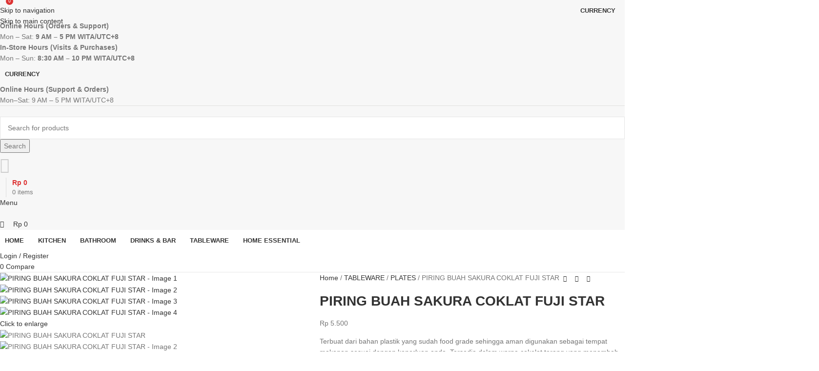

--- FILE ---
content_type: text/html; charset=UTF-8
request_url: https://dapurprima.co.id/product/piring-buah-sakura-coklat-fuji-star/
body_size: 55479
content:
<!DOCTYPE html>
<html lang="en-US">
<head>
	<meta charset="UTF-8">
	<link rel="profile" href="https://gmpg.org/xfn/11">
	<link rel="pingback" href="https://dapurprima.co.id/xmlrpc.php">

	<title>PIRING BUAH SAKURA COKLAT FUJI STAR &#8211; Dapur Prima</title>
<meta name='robots' content='max-image-preview:large' />
<link rel='dns-prefetch' href='//fonts.googleapis.com' />
<link rel="alternate" type="application/rss+xml" title="Dapur Prima &raquo; Feed" href="https://dapurprima.co.id/feed/" />
<link rel="alternate" type="application/rss+xml" title="Dapur Prima &raquo; Comments Feed" href="https://dapurprima.co.id/comments/feed/" />
<link rel="alternate" title="oEmbed (JSON)" type="application/json+oembed" href="https://dapurprima.co.id/wp-json/oembed/1.0/embed?url=https%3A%2F%2Fdapurprima.co.id%2Fproduct%2Fpiring-buah-sakura-coklat-fuji-star%2F" />
<link rel="alternate" title="oEmbed (XML)" type="text/xml+oembed" href="https://dapurprima.co.id/wp-json/oembed/1.0/embed?url=https%3A%2F%2Fdapurprima.co.id%2Fproduct%2Fpiring-buah-sakura-coklat-fuji-star%2F&#038;format=xml" />
		<!-- This site uses the Google Analytics by MonsterInsights plugin v9.11.1 - Using Analytics tracking - https://www.monsterinsights.com/ -->
		<!-- Note: MonsterInsights is not currently configured on this site. The site owner needs to authenticate with Google Analytics in the MonsterInsights settings panel. -->
					<!-- No tracking code set -->
				<!-- / Google Analytics by MonsterInsights -->
		<style id='wp-img-auto-sizes-contain-inline-css' type='text/css'>
img:is([sizes=auto i],[sizes^="auto," i]){contain-intrinsic-size:3000px 1500px}
/*# sourceURL=wp-img-auto-sizes-contain-inline-css */
</style>

<link rel='stylesheet' id='wp-block-library-css' href='https://dapurprima.co.id/wp-includes/css/dist/block-library/style.min.css?ver=6.9' type='text/css' media='all' />
<style id='global-styles-inline-css' type='text/css'>
:root{--wp--preset--aspect-ratio--square: 1;--wp--preset--aspect-ratio--4-3: 4/3;--wp--preset--aspect-ratio--3-4: 3/4;--wp--preset--aspect-ratio--3-2: 3/2;--wp--preset--aspect-ratio--2-3: 2/3;--wp--preset--aspect-ratio--16-9: 16/9;--wp--preset--aspect-ratio--9-16: 9/16;--wp--preset--color--black: #000000;--wp--preset--color--cyan-bluish-gray: #abb8c3;--wp--preset--color--white: #ffffff;--wp--preset--color--pale-pink: #f78da7;--wp--preset--color--vivid-red: #cf2e2e;--wp--preset--color--luminous-vivid-orange: #ff6900;--wp--preset--color--luminous-vivid-amber: #fcb900;--wp--preset--color--light-green-cyan: #7bdcb5;--wp--preset--color--vivid-green-cyan: #00d084;--wp--preset--color--pale-cyan-blue: #8ed1fc;--wp--preset--color--vivid-cyan-blue: #0693e3;--wp--preset--color--vivid-purple: #9b51e0;--wp--preset--gradient--vivid-cyan-blue-to-vivid-purple: linear-gradient(135deg,rgb(6,147,227) 0%,rgb(155,81,224) 100%);--wp--preset--gradient--light-green-cyan-to-vivid-green-cyan: linear-gradient(135deg,rgb(122,220,180) 0%,rgb(0,208,130) 100%);--wp--preset--gradient--luminous-vivid-amber-to-luminous-vivid-orange: linear-gradient(135deg,rgb(252,185,0) 0%,rgb(255,105,0) 100%);--wp--preset--gradient--luminous-vivid-orange-to-vivid-red: linear-gradient(135deg,rgb(255,105,0) 0%,rgb(207,46,46) 100%);--wp--preset--gradient--very-light-gray-to-cyan-bluish-gray: linear-gradient(135deg,rgb(238,238,238) 0%,rgb(169,184,195) 100%);--wp--preset--gradient--cool-to-warm-spectrum: linear-gradient(135deg,rgb(74,234,220) 0%,rgb(151,120,209) 20%,rgb(207,42,186) 40%,rgb(238,44,130) 60%,rgb(251,105,98) 80%,rgb(254,248,76) 100%);--wp--preset--gradient--blush-light-purple: linear-gradient(135deg,rgb(255,206,236) 0%,rgb(152,150,240) 100%);--wp--preset--gradient--blush-bordeaux: linear-gradient(135deg,rgb(254,205,165) 0%,rgb(254,45,45) 50%,rgb(107,0,62) 100%);--wp--preset--gradient--luminous-dusk: linear-gradient(135deg,rgb(255,203,112) 0%,rgb(199,81,192) 50%,rgb(65,88,208) 100%);--wp--preset--gradient--pale-ocean: linear-gradient(135deg,rgb(255,245,203) 0%,rgb(182,227,212) 50%,rgb(51,167,181) 100%);--wp--preset--gradient--electric-grass: linear-gradient(135deg,rgb(202,248,128) 0%,rgb(113,206,126) 100%);--wp--preset--gradient--midnight: linear-gradient(135deg,rgb(2,3,129) 0%,rgb(40,116,252) 100%);--wp--preset--font-size--small: 13px;--wp--preset--font-size--medium: 20px;--wp--preset--font-size--large: 36px;--wp--preset--font-size--x-large: 42px;--wp--preset--spacing--20: 0.44rem;--wp--preset--spacing--30: 0.67rem;--wp--preset--spacing--40: 1rem;--wp--preset--spacing--50: 1.5rem;--wp--preset--spacing--60: 2.25rem;--wp--preset--spacing--70: 3.38rem;--wp--preset--spacing--80: 5.06rem;--wp--preset--shadow--natural: 6px 6px 9px rgba(0, 0, 0, 0.2);--wp--preset--shadow--deep: 12px 12px 50px rgba(0, 0, 0, 0.4);--wp--preset--shadow--sharp: 6px 6px 0px rgba(0, 0, 0, 0.2);--wp--preset--shadow--outlined: 6px 6px 0px -3px rgb(255, 255, 255), 6px 6px rgb(0, 0, 0);--wp--preset--shadow--crisp: 6px 6px 0px rgb(0, 0, 0);}:where(body) { margin: 0; }.wp-site-blocks > .alignleft { float: left; margin-right: 2em; }.wp-site-blocks > .alignright { float: right; margin-left: 2em; }.wp-site-blocks > .aligncenter { justify-content: center; margin-left: auto; margin-right: auto; }:where(.is-layout-flex){gap: 0.5em;}:where(.is-layout-grid){gap: 0.5em;}.is-layout-flow > .alignleft{float: left;margin-inline-start: 0;margin-inline-end: 2em;}.is-layout-flow > .alignright{float: right;margin-inline-start: 2em;margin-inline-end: 0;}.is-layout-flow > .aligncenter{margin-left: auto !important;margin-right: auto !important;}.is-layout-constrained > .alignleft{float: left;margin-inline-start: 0;margin-inline-end: 2em;}.is-layout-constrained > .alignright{float: right;margin-inline-start: 2em;margin-inline-end: 0;}.is-layout-constrained > .aligncenter{margin-left: auto !important;margin-right: auto !important;}.is-layout-constrained > :where(:not(.alignleft):not(.alignright):not(.alignfull)){margin-left: auto !important;margin-right: auto !important;}body .is-layout-flex{display: flex;}.is-layout-flex{flex-wrap: wrap;align-items: center;}.is-layout-flex > :is(*, div){margin: 0;}body .is-layout-grid{display: grid;}.is-layout-grid > :is(*, div){margin: 0;}body{padding-top: 0px;padding-right: 0px;padding-bottom: 0px;padding-left: 0px;}a:where(:not(.wp-element-button)){text-decoration: none;}:root :where(.wp-element-button, .wp-block-button__link){background-color: #32373c;border-width: 0;color: #fff;font-family: inherit;font-size: inherit;font-style: inherit;font-weight: inherit;letter-spacing: inherit;line-height: inherit;padding-top: calc(0.667em + 2px);padding-right: calc(1.333em + 2px);padding-bottom: calc(0.667em + 2px);padding-left: calc(1.333em + 2px);text-decoration: none;text-transform: inherit;}.has-black-color{color: var(--wp--preset--color--black) !important;}.has-cyan-bluish-gray-color{color: var(--wp--preset--color--cyan-bluish-gray) !important;}.has-white-color{color: var(--wp--preset--color--white) !important;}.has-pale-pink-color{color: var(--wp--preset--color--pale-pink) !important;}.has-vivid-red-color{color: var(--wp--preset--color--vivid-red) !important;}.has-luminous-vivid-orange-color{color: var(--wp--preset--color--luminous-vivid-orange) !important;}.has-luminous-vivid-amber-color{color: var(--wp--preset--color--luminous-vivid-amber) !important;}.has-light-green-cyan-color{color: var(--wp--preset--color--light-green-cyan) !important;}.has-vivid-green-cyan-color{color: var(--wp--preset--color--vivid-green-cyan) !important;}.has-pale-cyan-blue-color{color: var(--wp--preset--color--pale-cyan-blue) !important;}.has-vivid-cyan-blue-color{color: var(--wp--preset--color--vivid-cyan-blue) !important;}.has-vivid-purple-color{color: var(--wp--preset--color--vivid-purple) !important;}.has-black-background-color{background-color: var(--wp--preset--color--black) !important;}.has-cyan-bluish-gray-background-color{background-color: var(--wp--preset--color--cyan-bluish-gray) !important;}.has-white-background-color{background-color: var(--wp--preset--color--white) !important;}.has-pale-pink-background-color{background-color: var(--wp--preset--color--pale-pink) !important;}.has-vivid-red-background-color{background-color: var(--wp--preset--color--vivid-red) !important;}.has-luminous-vivid-orange-background-color{background-color: var(--wp--preset--color--luminous-vivid-orange) !important;}.has-luminous-vivid-amber-background-color{background-color: var(--wp--preset--color--luminous-vivid-amber) !important;}.has-light-green-cyan-background-color{background-color: var(--wp--preset--color--light-green-cyan) !important;}.has-vivid-green-cyan-background-color{background-color: var(--wp--preset--color--vivid-green-cyan) !important;}.has-pale-cyan-blue-background-color{background-color: var(--wp--preset--color--pale-cyan-blue) !important;}.has-vivid-cyan-blue-background-color{background-color: var(--wp--preset--color--vivid-cyan-blue) !important;}.has-vivid-purple-background-color{background-color: var(--wp--preset--color--vivid-purple) !important;}.has-black-border-color{border-color: var(--wp--preset--color--black) !important;}.has-cyan-bluish-gray-border-color{border-color: var(--wp--preset--color--cyan-bluish-gray) !important;}.has-white-border-color{border-color: var(--wp--preset--color--white) !important;}.has-pale-pink-border-color{border-color: var(--wp--preset--color--pale-pink) !important;}.has-vivid-red-border-color{border-color: var(--wp--preset--color--vivid-red) !important;}.has-luminous-vivid-orange-border-color{border-color: var(--wp--preset--color--luminous-vivid-orange) !important;}.has-luminous-vivid-amber-border-color{border-color: var(--wp--preset--color--luminous-vivid-amber) !important;}.has-light-green-cyan-border-color{border-color: var(--wp--preset--color--light-green-cyan) !important;}.has-vivid-green-cyan-border-color{border-color: var(--wp--preset--color--vivid-green-cyan) !important;}.has-pale-cyan-blue-border-color{border-color: var(--wp--preset--color--pale-cyan-blue) !important;}.has-vivid-cyan-blue-border-color{border-color: var(--wp--preset--color--vivid-cyan-blue) !important;}.has-vivid-purple-border-color{border-color: var(--wp--preset--color--vivid-purple) !important;}.has-vivid-cyan-blue-to-vivid-purple-gradient-background{background: var(--wp--preset--gradient--vivid-cyan-blue-to-vivid-purple) !important;}.has-light-green-cyan-to-vivid-green-cyan-gradient-background{background: var(--wp--preset--gradient--light-green-cyan-to-vivid-green-cyan) !important;}.has-luminous-vivid-amber-to-luminous-vivid-orange-gradient-background{background: var(--wp--preset--gradient--luminous-vivid-amber-to-luminous-vivid-orange) !important;}.has-luminous-vivid-orange-to-vivid-red-gradient-background{background: var(--wp--preset--gradient--luminous-vivid-orange-to-vivid-red) !important;}.has-very-light-gray-to-cyan-bluish-gray-gradient-background{background: var(--wp--preset--gradient--very-light-gray-to-cyan-bluish-gray) !important;}.has-cool-to-warm-spectrum-gradient-background{background: var(--wp--preset--gradient--cool-to-warm-spectrum) !important;}.has-blush-light-purple-gradient-background{background: var(--wp--preset--gradient--blush-light-purple) !important;}.has-blush-bordeaux-gradient-background{background: var(--wp--preset--gradient--blush-bordeaux) !important;}.has-luminous-dusk-gradient-background{background: var(--wp--preset--gradient--luminous-dusk) !important;}.has-pale-ocean-gradient-background{background: var(--wp--preset--gradient--pale-ocean) !important;}.has-electric-grass-gradient-background{background: var(--wp--preset--gradient--electric-grass) !important;}.has-midnight-gradient-background{background: var(--wp--preset--gradient--midnight) !important;}.has-small-font-size{font-size: var(--wp--preset--font-size--small) !important;}.has-medium-font-size{font-size: var(--wp--preset--font-size--medium) !important;}.has-large-font-size{font-size: var(--wp--preset--font-size--large) !important;}.has-x-large-font-size{font-size: var(--wp--preset--font-size--x-large) !important;}
:where(.wp-block-post-template.is-layout-flex){gap: 1.25em;}:where(.wp-block-post-template.is-layout-grid){gap: 1.25em;}
:where(.wp-block-term-template.is-layout-flex){gap: 1.25em;}:where(.wp-block-term-template.is-layout-grid){gap: 1.25em;}
:where(.wp-block-columns.is-layout-flex){gap: 2em;}:where(.wp-block-columns.is-layout-grid){gap: 2em;}
:root :where(.wp-block-pullquote){font-size: 1.5em;line-height: 1.6;}
/*# sourceURL=global-styles-inline-css */
</style>
<style id='woocommerce-inline-inline-css' type='text/css'>
.woocommerce form .form-row .required { visibility: visible; }
/*# sourceURL=woocommerce-inline-inline-css */
</style>
<link rel='stylesheet' id='awcfe-frontend-css' href='https://dapurprima.co.id/wp-content/plugins/checkout-field-editor-and-manager-for-woocommerce/assets/css/frontend.css?ver=3.0.1' type='text/css' media='all' />
<link rel='stylesheet' id='elementor-frontend-css' href='https://dapurprima.co.id/wp-content/uploads/elementor/css/custom-frontend.min.css?ver=1769068526' type='text/css' media='all' />
<link rel='stylesheet' id='eael-general-css' href='https://dapurprima.co.id/wp-content/plugins/essential-addons-for-elementor-lite/assets/front-end/css/view/general.min.css?ver=6.5.8' type='text/css' media='all' />
<link rel='stylesheet' id='elementor-icons-css' href='https://dapurprima.co.id/wp-content/plugins/elementor/assets/lib/eicons/css/elementor-icons.min.css?ver=5.46.0' type='text/css' media='all' />
<link rel='stylesheet' id='elementor-post-112-css' href='https://dapurprima.co.id/wp-content/uploads/elementor/css/post-112.css?ver=1769068526' type='text/css' media='all' />
<link rel='stylesheet' id='font-awesome-5-all-css' href='https://dapurprima.co.id/wp-content/plugins/elementor/assets/lib/font-awesome/css/all.min.css?ver=6.5.8' type='text/css' media='all' />
<link rel='stylesheet' id='font-awesome-4-shim-css' href='https://dapurprima.co.id/wp-content/plugins/elementor/assets/lib/font-awesome/css/v4-shims.min.css?ver=6.5.8' type='text/css' media='all' />
<link rel='stylesheet' id='wd-style-base-css' href='https://dapurprima.co.id/wp-content/themes/woodmart/css/parts/base.min.css?ver=8.3.8' type='text/css' media='all' />
<link rel='stylesheet' id='wd-helpers-wpb-elem-css' href='https://dapurprima.co.id/wp-content/themes/woodmart/css/parts/helpers-wpb-elem.min.css?ver=8.3.8' type='text/css' media='all' />
<link rel='stylesheet' id='wd-woo-curr-switch-css' href='https://dapurprima.co.id/wp-content/themes/woodmart/css/parts/int-woo-curr-switch.min.css?ver=8.3.8' type='text/css' media='all' />
<link rel='stylesheet' id='wd-elementor-base-css' href='https://dapurprima.co.id/wp-content/themes/woodmart/css/parts/int-elem-base.min.css?ver=8.3.8' type='text/css' media='all' />
<link rel='stylesheet' id='wd-int-wordfence-css' href='https://dapurprima.co.id/wp-content/themes/woodmart/css/parts/int-wordfence.min.css?ver=8.3.8' type='text/css' media='all' />
<link rel='stylesheet' id='wd-woocommerce-base-css' href='https://dapurprima.co.id/wp-content/themes/woodmart/css/parts/woocommerce-base.min.css?ver=8.3.8' type='text/css' media='all' />
<link rel='stylesheet' id='wd-mod-star-rating-css' href='https://dapurprima.co.id/wp-content/themes/woodmart/css/parts/mod-star-rating.min.css?ver=8.3.8' type='text/css' media='all' />
<link rel='stylesheet' id='wd-woocommerce-block-notices-css' href='https://dapurprima.co.id/wp-content/themes/woodmart/css/parts/woo-mod-block-notices.min.css?ver=8.3.8' type='text/css' media='all' />
<link rel='stylesheet' id='wd-woo-mod-quantity-css' href='https://dapurprima.co.id/wp-content/themes/woodmart/css/parts/woo-mod-quantity.min.css?ver=8.3.8' type='text/css' media='all' />
<link rel='stylesheet' id='wd-woo-single-prod-el-base-css' href='https://dapurprima.co.id/wp-content/themes/woodmart/css/parts/woo-single-prod-el-base.min.css?ver=8.3.8' type='text/css' media='all' />
<link rel='stylesheet' id='wd-woo-mod-stock-status-css' href='https://dapurprima.co.id/wp-content/themes/woodmart/css/parts/woo-mod-stock-status.min.css?ver=8.3.8' type='text/css' media='all' />
<link rel='stylesheet' id='wd-woo-mod-shop-attributes-css' href='https://dapurprima.co.id/wp-content/themes/woodmart/css/parts/woo-mod-shop-attributes.min.css?ver=8.3.8' type='text/css' media='all' />
<link rel='stylesheet' id='wd-wp-blocks-css' href='https://dapurprima.co.id/wp-content/themes/woodmart/css/parts/wp-blocks.min.css?ver=8.3.8' type='text/css' media='all' />
<link rel='stylesheet' id='wd-header-base-css' href='https://dapurprima.co.id/wp-content/themes/woodmart/css/parts/header-base.min.css?ver=8.3.8' type='text/css' media='all' />
<link rel='stylesheet' id='wd-mod-tools-css' href='https://dapurprima.co.id/wp-content/themes/woodmart/css/parts/mod-tools.min.css?ver=8.3.8' type='text/css' media='all' />
<link rel='stylesheet' id='wd-header-elements-base-css' href='https://dapurprima.co.id/wp-content/themes/woodmart/css/parts/header-el-base.min.css?ver=8.3.8' type='text/css' media='all' />
<link rel='stylesheet' id='wd-header-search-css' href='https://dapurprima.co.id/wp-content/themes/woodmart/css/parts/header-el-search.min.css?ver=8.3.8' type='text/css' media='all' />
<link rel='stylesheet' id='wd-header-search-form-css' href='https://dapurprima.co.id/wp-content/themes/woodmart/css/parts/header-el-search-form.min.css?ver=8.3.8' type='text/css' media='all' />
<link rel='stylesheet' id='wd-wd-search-form-css' href='https://dapurprima.co.id/wp-content/themes/woodmart/css/parts/wd-search-form.min.css?ver=8.3.8' type='text/css' media='all' />
<link rel='stylesheet' id='wd-wd-search-results-css' href='https://dapurprima.co.id/wp-content/themes/woodmart/css/parts/wd-search-results.min.css?ver=8.3.8' type='text/css' media='all' />
<link rel='stylesheet' id='wd-wd-search-dropdown-css' href='https://dapurprima.co.id/wp-content/themes/woodmart/css/parts/wd-search-dropdown.min.css?ver=8.3.8' type='text/css' media='all' />
<link rel='stylesheet' id='wd-header-cart-design-3-css' href='https://dapurprima.co.id/wp-content/themes/woodmart/css/parts/header-el-cart-design-3.min.css?ver=8.3.8' type='text/css' media='all' />
<link rel='stylesheet' id='wd-header-cart-side-css' href='https://dapurprima.co.id/wp-content/themes/woodmart/css/parts/header-el-cart-side.min.css?ver=8.3.8' type='text/css' media='all' />
<link rel='stylesheet' id='wd-header-cart-css' href='https://dapurprima.co.id/wp-content/themes/woodmart/css/parts/header-el-cart.min.css?ver=8.3.8' type='text/css' media='all' />
<link rel='stylesheet' id='wd-widget-shopping-cart-css' href='https://dapurprima.co.id/wp-content/themes/woodmart/css/parts/woo-widget-shopping-cart.min.css?ver=8.3.8' type='text/css' media='all' />
<link rel='stylesheet' id='wd-widget-product-list-css' href='https://dapurprima.co.id/wp-content/themes/woodmart/css/parts/woo-widget-product-list.min.css?ver=8.3.8' type='text/css' media='all' />
<link rel='stylesheet' id='wd-header-mobile-nav-dropdown-css' href='https://dapurprima.co.id/wp-content/themes/woodmart/css/parts/header-el-mobile-nav-dropdown.min.css?ver=8.3.8' type='text/css' media='all' />
<link rel='stylesheet' id='wd-header-my-account-dropdown-css' href='https://dapurprima.co.id/wp-content/themes/woodmart/css/parts/header-el-my-account-dropdown.min.css?ver=8.3.8' type='text/css' media='all' />
<link rel='stylesheet' id='wd-woo-mod-login-form-css' href='https://dapurprima.co.id/wp-content/themes/woodmart/css/parts/woo-mod-login-form.min.css?ver=8.3.8' type='text/css' media='all' />
<link rel='stylesheet' id='wd-header-my-account-css' href='https://dapurprima.co.id/wp-content/themes/woodmart/css/parts/header-el-my-account.min.css?ver=8.3.8' type='text/css' media='all' />
<link rel='stylesheet' id='wd-page-title-css' href='https://dapurprima.co.id/wp-content/themes/woodmart/css/parts/page-title.min.css?ver=8.3.8' type='text/css' media='all' />
<link rel='stylesheet' id='wd-woo-single-prod-predefined-css' href='https://dapurprima.co.id/wp-content/themes/woodmart/css/parts/woo-single-prod-predefined.min.css?ver=8.3.8' type='text/css' media='all' />
<link rel='stylesheet' id='wd-woo-single-prod-and-quick-view-predefined-css' href='https://dapurprima.co.id/wp-content/themes/woodmart/css/parts/woo-single-prod-and-quick-view-predefined.min.css?ver=8.3.8' type='text/css' media='all' />
<link rel='stylesheet' id='wd-woo-single-prod-el-tabs-predefined-css' href='https://dapurprima.co.id/wp-content/themes/woodmart/css/parts/woo-single-prod-el-tabs-predefined.min.css?ver=8.3.8' type='text/css' media='all' />
<link rel='stylesheet' id='wd-woo-single-prod-el-gallery-css' href='https://dapurprima.co.id/wp-content/themes/woodmart/css/parts/woo-single-prod-el-gallery.min.css?ver=8.3.8' type='text/css' media='all' />
<link rel='stylesheet' id='wd-woo-single-prod-el-gallery-opt-thumb-left-desktop-css' href='https://dapurprima.co.id/wp-content/themes/woodmart/css/parts/woo-single-prod-el-gallery-opt-thumb-left-desktop.min.css?ver=8.3.8' type='text/css' media='all' />
<link rel='stylesheet' id='wd-swiper-css' href='https://dapurprima.co.id/wp-content/themes/woodmart/css/parts/lib-swiper.min.css?ver=8.3.8' type='text/css' media='all' />
<link rel='stylesheet' id='wd-swiper-arrows-css' href='https://dapurprima.co.id/wp-content/themes/woodmart/css/parts/lib-swiper-arrows.min.css?ver=8.3.8' type='text/css' media='all' />
<link rel='stylesheet' id='wd-photoswipe-css' href='https://dapurprima.co.id/wp-content/themes/woodmart/css/parts/lib-photoswipe.min.css?ver=8.3.8' type='text/css' media='all' />
<link rel='stylesheet' id='wd-woo-single-prod-el-navigation-css' href='https://dapurprima.co.id/wp-content/themes/woodmart/css/parts/woo-single-prod-el-navigation.min.css?ver=8.3.8' type='text/css' media='all' />
<link rel='stylesheet' id='wd-social-icons-css' href='https://dapurprima.co.id/wp-content/themes/woodmart/css/parts/el-social-icons.min.css?ver=8.3.8' type='text/css' media='all' />
<link rel='stylesheet' id='wd-tabs-css' href='https://dapurprima.co.id/wp-content/themes/woodmart/css/parts/el-tabs.min.css?ver=8.3.8' type='text/css' media='all' />
<link rel='stylesheet' id='wd-woo-single-prod-el-tabs-opt-layout-tabs-css' href='https://dapurprima.co.id/wp-content/themes/woodmart/css/parts/woo-single-prod-el-tabs-opt-layout-tabs.min.css?ver=8.3.8' type='text/css' media='all' />
<link rel='stylesheet' id='wd-accordion-css' href='https://dapurprima.co.id/wp-content/themes/woodmart/css/parts/el-accordion.min.css?ver=8.3.8' type='text/css' media='all' />
<link rel='stylesheet' id='wd-accordion-elem-wpb-css' href='https://dapurprima.co.id/wp-content/themes/woodmart/css/parts/el-accordion-wpb-elem.min.css?ver=8.3.8' type='text/css' media='all' />
<link rel='stylesheet' id='wd-product-loop-css' href='https://dapurprima.co.id/wp-content/themes/woodmart/css/parts/woo-product-loop.min.css?ver=8.3.8' type='text/css' media='all' />
<link rel='stylesheet' id='wd-product-loop-base-css' href='https://dapurprima.co.id/wp-content/themes/woodmart/css/parts/woo-product-loop-base.min.css?ver=8.3.8' type='text/css' media='all' />
<link rel='stylesheet' id='wd-woo-mod-add-btn-replace-css' href='https://dapurprima.co.id/wp-content/themes/woodmart/css/parts/woo-mod-add-btn-replace.min.css?ver=8.3.8' type='text/css' media='all' />
<link rel='stylesheet' id='wd-mod-more-description-css' href='https://dapurprima.co.id/wp-content/themes/woodmart/css/parts/mod-more-description.min.css?ver=8.3.8' type='text/css' media='all' />
<link rel='stylesheet' id='wd-woo-opt-title-limit-css' href='https://dapurprima.co.id/wp-content/themes/woodmart/css/parts/woo-opt-title-limit.min.css?ver=8.3.8' type='text/css' media='all' />
<link rel='stylesheet' id='wd-mfp-popup-css' href='https://dapurprima.co.id/wp-content/themes/woodmart/css/parts/lib-magnific-popup.min.css?ver=8.3.8' type='text/css' media='all' />
<link rel='stylesheet' id='wd-mod-animations-transform-css' href='https://dapurprima.co.id/wp-content/themes/woodmart/css/parts/mod-animations-transform.min.css?ver=8.3.8' type='text/css' media='all' />
<link rel='stylesheet' id='wd-mod-transform-css' href='https://dapurprima.co.id/wp-content/themes/woodmart/css/parts/mod-transform.min.css?ver=8.3.8' type='text/css' media='all' />
<link rel='stylesheet' id='wd-swiper-pagin-css' href='https://dapurprima.co.id/wp-content/themes/woodmart/css/parts/lib-swiper-pagin.min.css?ver=8.3.8' type='text/css' media='all' />
<link rel='stylesheet' id='wd-footer-base-css' href='https://dapurprima.co.id/wp-content/themes/woodmart/css/parts/footer-base.min.css?ver=8.3.8' type='text/css' media='all' />
<link rel='stylesheet' id='wd-section-title-css' href='https://dapurprima.co.id/wp-content/themes/woodmart/css/parts/el-section-title.min.css?ver=8.3.8' type='text/css' media='all' />
<link rel='stylesheet' id='wd-info-box-css' href='https://dapurprima.co.id/wp-content/themes/woodmart/css/parts/el-info-box.min.css?ver=8.3.8' type='text/css' media='all' />
<link rel='stylesheet' id='wd-scroll-top-css' href='https://dapurprima.co.id/wp-content/themes/woodmart/css/parts/opt-scrolltotop.min.css?ver=8.3.8' type='text/css' media='all' />
<link rel='stylesheet' id='wd-social-icons-styles-css' href='https://dapurprima.co.id/wp-content/themes/woodmart/css/parts/el-social-styles.min.css?ver=8.3.8' type='text/css' media='all' />
<link rel='stylesheet' id='wd-sticky-social-buttons-css' href='https://dapurprima.co.id/wp-content/themes/woodmart/css/parts/opt-sticky-social.min.css?ver=8.3.8' type='text/css' media='all' />
<link rel='stylesheet' id='wd-sticky-add-to-cart-css' href='https://dapurprima.co.id/wp-content/themes/woodmart/css/parts/woo-opt-sticky-add-to-cart.min.css?ver=8.3.8' type='text/css' media='all' />
<link rel='stylesheet' id='wd-woo-mod-quantity-overlap-css' href='https://dapurprima.co.id/wp-content/themes/woodmart/css/parts/woo-mod-quantity-overlap.min.css?ver=8.3.8' type='text/css' media='all' />
<link rel='stylesheet' id='xts-google-fonts-css' href='https://fonts.googleapis.com/css?family=Lato%3A400%2C700&#038;ver=8.3.8' type='text/css' media='all' />
<link rel='stylesheet' id='elementor-gf-local-roboto-css' href='https://dapurprima.co.id/wp-content/uploads/elementor/google-fonts/css/roboto.css?ver=1750537445' type='text/css' media='all' />
<link rel='stylesheet' id='elementor-gf-local-robotoslab-css' href='https://dapurprima.co.id/wp-content/uploads/elementor/google-fonts/css/robotoslab.css?ver=1750537461' type='text/css' media='all' />
<script type="text/javascript" src="https://dapurprima.co.id/wp-includes/js/jquery/jquery.min.js?ver=3.7.1" id="jquery-core-js"></script>
<script type="text/javascript" src="https://dapurprima.co.id/wp-includes/js/jquery/jquery-migrate.min.js?ver=3.4.1" id="jquery-migrate-js"></script>
<script type="text/javascript" src="https://dapurprima.co.id/wp-content/plugins/woocommerce/assets/js/jquery-blockui/jquery.blockUI.min.js?ver=2.7.0-wc.10.4.3" id="wc-jquery-blockui-js" defer="defer" data-wp-strategy="defer"></script>
<script type="text/javascript" id="wc-add-to-cart-js-extra">
/* <![CDATA[ */
var wc_add_to_cart_params = {"ajax_url":"/wp-admin/admin-ajax.php","wc_ajax_url":"/?wc-ajax=%%endpoint%%","i18n_view_cart":"View cart","cart_url":"https://dapurprima.co.id/cart/","is_cart":"","cart_redirect_after_add":"no"};
//# sourceURL=wc-add-to-cart-js-extra
/* ]]> */
</script>
<script type="text/javascript" src="https://dapurprima.co.id/wp-content/plugins/woocommerce/assets/js/frontend/add-to-cart.min.js?ver=10.4.3" id="wc-add-to-cart-js" defer="defer" data-wp-strategy="defer"></script>
<script type="text/javascript" src="https://dapurprima.co.id/wp-content/plugins/woocommerce/assets/js/zoom/jquery.zoom.min.js?ver=1.7.21-wc.10.4.3" id="wc-zoom-js" defer="defer" data-wp-strategy="defer"></script>
<script type="text/javascript" id="wc-single-product-js-extra">
/* <![CDATA[ */
var wc_single_product_params = {"i18n_required_rating_text":"Please select a rating","i18n_rating_options":["1 of 5 stars","2 of 5 stars","3 of 5 stars","4 of 5 stars","5 of 5 stars"],"i18n_product_gallery_trigger_text":"View full-screen image gallery","review_rating_required":"yes","flexslider":{"rtl":false,"animation":"slide","smoothHeight":true,"directionNav":false,"controlNav":"thumbnails","slideshow":false,"animationSpeed":500,"animationLoop":false,"allowOneSlide":false},"zoom_enabled":"","zoom_options":[],"photoswipe_enabled":"","photoswipe_options":{"shareEl":false,"closeOnScroll":false,"history":false,"hideAnimationDuration":0,"showAnimationDuration":0},"flexslider_enabled":""};
//# sourceURL=wc-single-product-js-extra
/* ]]> */
</script>
<script type="text/javascript" src="https://dapurprima.co.id/wp-content/plugins/woocommerce/assets/js/frontend/single-product.min.js?ver=10.4.3" id="wc-single-product-js" defer="defer" data-wp-strategy="defer"></script>
<script type="text/javascript" src="https://dapurprima.co.id/wp-content/plugins/woocommerce/assets/js/js-cookie/js.cookie.min.js?ver=2.1.4-wc.10.4.3" id="wc-js-cookie-js" defer="defer" data-wp-strategy="defer"></script>
<script type="text/javascript" id="woocommerce-js-extra">
/* <![CDATA[ */
var woocommerce_params = {"ajax_url":"/wp-admin/admin-ajax.php","wc_ajax_url":"/?wc-ajax=%%endpoint%%","i18n_password_show":"Show password","i18n_password_hide":"Hide password"};
//# sourceURL=woocommerce-js-extra
/* ]]> */
</script>
<script type="text/javascript" src="https://dapurprima.co.id/wp-content/plugins/woocommerce/assets/js/frontend/woocommerce.min.js?ver=10.4.3" id="woocommerce-js" defer="defer" data-wp-strategy="defer"></script>
<script type="text/javascript" src="https://dapurprima.co.id/wp-content/themes/woodmart/js/libs/device.min.js?ver=8.3.8" id="wd-device-library-js"></script>
<script type="text/javascript" src="https://dapurprima.co.id/wp-content/themes/woodmart/js/scripts/global/scrollBar.min.js?ver=8.3.8" id="wd-scrollbar-js"></script>
<script type="text/javascript" src="https://dapurprima.co.id/wp-content/plugins/elementor/assets/lib/font-awesome/js/v4-shims.min.js?ver=6.5.8" id="font-awesome-4-shim-js"></script>
<link rel="https://api.w.org/" href="https://dapurprima.co.id/wp-json/" /><link rel="alternate" title="JSON" type="application/json" href="https://dapurprima.co.id/wp-json/wp/v2/product/28395" /><link rel="EditURI" type="application/rsd+xml" title="RSD" href="https://dapurprima.co.id/xmlrpc.php?rsd" />
<meta name="generator" content="WordPress 6.9" />
<meta name="generator" content="WooCommerce 10.4.3" />
<link rel="canonical" href="https://dapurprima.co.id/product/piring-buah-sakura-coklat-fuji-star/" />
<link rel='shortlink' href='https://dapurprima.co.id/?p=28395' />
					<meta name="viewport" content="width=device-width, initial-scale=1">
										<noscript><style>.woocommerce-product-gallery{ opacity: 1 !important; }</style></noscript>
	<meta name="generator" content="Elementor 3.34.2; features: additional_custom_breakpoints; settings: css_print_method-external, google_font-enabled, font_display-auto">
			<style>
				.e-con.e-parent:nth-of-type(n+4):not(.e-lazyloaded):not(.e-no-lazyload),
				.e-con.e-parent:nth-of-type(n+4):not(.e-lazyloaded):not(.e-no-lazyload) * {
					background-image: none !important;
				}
				@media screen and (max-height: 1024px) {
					.e-con.e-parent:nth-of-type(n+3):not(.e-lazyloaded):not(.e-no-lazyload),
					.e-con.e-parent:nth-of-type(n+3):not(.e-lazyloaded):not(.e-no-lazyload) * {
						background-image: none !important;
					}
				}
				@media screen and (max-height: 640px) {
					.e-con.e-parent:nth-of-type(n+2):not(.e-lazyloaded):not(.e-no-lazyload),
					.e-con.e-parent:nth-of-type(n+2):not(.e-lazyloaded):not(.e-no-lazyload) * {
						background-image: none !important;
					}
				}
			</style>
			<link rel="icon" href="https://dapurprima.co.id/wp-content/uploads/2025/06/cropped-LOGO-DP-scaled-1-32x32.png" sizes="32x32" />
<link rel="icon" href="https://dapurprima.co.id/wp-content/uploads/2025/06/cropped-LOGO-DP-scaled-1-192x192.png" sizes="192x192" />
<link rel="apple-touch-icon" href="https://dapurprima.co.id/wp-content/uploads/2025/06/cropped-LOGO-DP-scaled-1-180x180.png" />
<meta name="msapplication-TileImage" content="https://dapurprima.co.id/wp-content/uploads/2025/06/cropped-LOGO-DP-scaled-1-270x270.png" />
		<style type="text/css" id="wp-custom-css">
			.wd-nav>li>a {
    position: relative;
    display: flex;
    align-items: center;
    flex-direction: row;
    padding-right: 19px;
    padding-left: 10px;
    font-weight: 900;
    font-size: 13px;
    text-transform: uppercase;
    line-height: 1.2;
}
.eael-woo-checkout .woocommerce .woocommerce-error, .eael-woo-checkout .woocommerce .woocommerce-info, .eael-woo-checkout .woocommerce .woocommerce-message {
    border: 0;
    border-radius: 5px;
    text-align: left;
    background-color: transparent;
    text-transform: capitalize;
    padding: px px 20px 50px;
    font-size: 16px;
    line-height: 1.5em;
    font-weight: 400;
    margin-bottom: 30px;
}
.woocommerce-thankyou-order-received {
    margin-bottom: 30px;
    padding: 1%;
    width: 0%;
    border: 0px dashed #ffffff;
    color: #ffffff;
    text-align: center;
    font-weight: 600;
    font-size: 0px;
    line-height: 0;
}
.shipping_info_note {
  position: relative;
  display: inline-block;
  background: #fff;
  border: 1px solid #eee;
  border-radius: 6px;
  box-shadow: -4px 2px 6px rgba(0, 0, 0, 0.08);
  font-size: 14px;
  padding: 20px 10px 2px;
  margin-bottom: 10px;
  text-align: center;
  color: #444;
  max-width: 300px;
  width: auto;
  white-space: normal;
  word-wrap: break-word;
}
.shipping_info_note::before {
  content: '';
  position: absolute;
  top: -12px;
  right: 12px;
  border: 6px solid transparent;
  border-bottom-color: #fff;
  filter: drop-shadow(-2px -2px 2px rgba(0, 0, 0, 0.05));
}
.woocommerce-checkout .shipping_method + label {
  white-space: nowrap;
}
@media (max-width: 480px) {
  .woocommerce-checkout .shipping_method + label
  }
.responsive-font {
  font-size: 15px;
  line-height: 1.6;
  color: #444;
}

@media (min-width: 768px) {
  .responsive-font {
    font-size: 18px;
  }
}











		</style>
		<style>
		
		</style>			<style id="wd-style-header_602849-css" data-type="wd-style-header_602849">
				:root{
	--wd-top-bar-h: 41px;
	--wd-top-bar-sm-h: 40px;
	--wd-top-bar-sticky-h: .00001px;
	--wd-top-bar-brd-w: 1px;

	--wd-header-general-h: 105px;
	--wd-header-general-sm-h: 60px;
	--wd-header-general-sticky-h: .00001px;
	--wd-header-general-brd-w: .00001px;

	--wd-header-bottom-h: 50px;
	--wd-header-bottom-sm-h: .00001px;
	--wd-header-bottom-sticky-h: 50px;
	--wd-header-bottom-brd-w: 1px;

	--wd-header-clone-h: .00001px;

	--wd-header-brd-w: calc(var(--wd-top-bar-brd-w) + var(--wd-header-general-brd-w) + var(--wd-header-bottom-brd-w));
	--wd-header-h: calc(var(--wd-top-bar-h) + var(--wd-header-general-h) + var(--wd-header-bottom-h) + var(--wd-header-brd-w));
	--wd-header-sticky-h: calc(var(--wd-top-bar-sticky-h) + var(--wd-header-general-sticky-h) + var(--wd-header-bottom-sticky-h) + var(--wd-header-clone-h) + var(--wd-header-brd-w));
	--wd-header-sm-h: calc(var(--wd-top-bar-sm-h) + var(--wd-header-general-sm-h) + var(--wd-header-bottom-sm-h) + var(--wd-header-brd-w));
}

.whb-top-bar .wd-dropdown {
	margin-top: -0.5px;
}

.whb-top-bar .wd-dropdown:after {
	height: 10.5px;
}



:root:has(.whb-top-bar.whb-border-boxed) {
	--wd-top-bar-brd-w: .00001px;
}

@media (max-width: 1024px) {
:root:has(.whb-top-bar.whb-hidden-mobile) {
	--wd-top-bar-brd-w: .00001px;
}
}


:root:has(.whb-header-bottom.whb-border-boxed) {
	--wd-header-bottom-brd-w: .00001px;
}

@media (max-width: 1024px) {
:root:has(.whb-header-bottom.whb-hidden-mobile) {
	--wd-header-bottom-brd-w: .00001px;
}
}

.whb-header-bottom .wd-dropdown {
	margin-top: 4px;
}

.whb-header-bottom .wd-dropdown:after {
	height: 15px;
}

.whb-sticked .whb-header-bottom .wd-dropdown:not(.sub-sub-menu) {
	margin-top: 4px;
}

.whb-sticked .whb-header-bottom .wd-dropdown:not(.sub-sub-menu):after {
	height: 15px;
}


		
.whb-top-bar {
	background-color: rgba(247, 247, 247, 1);border-color: rgba(129, 129, 120, 0.2);border-bottom-width: 1px;border-bottom-style: solid;
}

.whb-9x1ytaxq7aphtb3npidp form.searchform {
	--wd-form-height: 46px;
}
.whb-general-header {
	background-color: rgba(247, 247, 247, 1);border-bottom-width: 0px;border-bottom-style: solid;
}

.whb-header-bottom {
	border-color: rgba(230, 230, 230, 1);border-bottom-width: 1px;border-bottom-style: solid;
}
			</style>
						<style id="wd-style-theme_settings_default-css" data-type="wd-style-theme_settings_default">
				@font-face {
	font-weight: normal;
	font-style: normal;
	font-family: "woodmart-font";
	src: url("//dapurprima.co.id/wp-content/themes/woodmart/fonts/woodmart-font-1-400.woff2?v=8.3.8") format("woff2");
}

@font-face {
	font-family: "star";
	font-weight: 400;
	font-style: normal;
	src: url("//dapurprima.co.id/wp-content/plugins/woocommerce/assets/fonts/star.eot?#iefix") format("embedded-opentype"), url("//dapurprima.co.id/wp-content/plugins/woocommerce/assets/fonts/star.woff") format("woff"), url("//dapurprima.co.id/wp-content/plugins/woocommerce/assets/fonts/star.ttf") format("truetype"), url("//dapurprima.co.id/wp-content/plugins/woocommerce/assets/fonts/star.svg#star") format("svg");
}

@font-face {
	font-family: "WooCommerce";
	font-weight: 400;
	font-style: normal;
	src: url("//dapurprima.co.id/wp-content/plugins/woocommerce/assets/fonts/WooCommerce.eot?#iefix") format("embedded-opentype"), url("//dapurprima.co.id/wp-content/plugins/woocommerce/assets/fonts/WooCommerce.woff") format("woff"), url("//dapurprima.co.id/wp-content/plugins/woocommerce/assets/fonts/WooCommerce.ttf") format("truetype"), url("//dapurprima.co.id/wp-content/plugins/woocommerce/assets/fonts/WooCommerce.svg#WooCommerce") format("svg");
}

:root {
	--wd-text-font: "Metropolis", Arial, Helvetica, sans-serif;
	--wd-text-font-weight: 400;
	--wd-text-color: #767676;
	--wd-text-font-size: 14px;
	--wd-title-font: "Metropolis", Arial, Helvetica, sans-serif;
	--wd-title-font-weight: 600;
	--wd-title-color: #242424;
	--wd-entities-title-font: "Metropolis", Arial, Helvetica, sans-serif;
	--wd-entities-title-font-weight: 600;
	--wd-entities-title-color: #333333;
	--wd-entities-title-color-hover: rgb(51 51 51 / 65%);
	--wd-alternative-font: "Lato", Arial, Helvetica, sans-serif;
	--wd-widget-title-font: "Metropolis", Arial, Helvetica, sans-serif;
	--wd-widget-title-font-weight: 600;
	--wd-widget-title-transform: uppercase;
	--wd-widget-title-color: #333;
	--wd-widget-title-font-size: 16px;
	--wd-header-el-font: "Metropolis", Arial, Helvetica, sans-serif;
	--wd-header-el-font-weight: 600;
	--wd-header-el-transform: uppercase;
	--wd-header-el-font-size: 13px;
	--wd-otl-style: dotted;
	--wd-otl-width: 2px;
	--wd-primary-color: rgb(221,51,51);
	--wd-alternative-color: #fbbc34;
	--btn-default-bgcolor: #f7f7f7;
	--btn-default-bgcolor-hover: #efefef;
	--btn-accented-bgcolor: rgb(85,128,99);
	--btn-accented-bgcolor-hover: rgb(72,109,84);
	--wd-form-brd-width: 1px;
	--notices-success-bg: #459647;
	--notices-success-color: #fff;
	--notices-warning-bg: #E0B252;
	--notices-warning-color: #fff;
	--wd-link-color: #333333;
	--wd-link-color-hover: #242424;
	--wd-sticky-btn-height: 95px;
}
.wd-age-verify-wrap {
	--wd-popup-width: 500px;
}
.wd-popup.wd-promo-popup {
	background-color: #111111;
	background-image: url(https://dapurprima.co.id/wp-content/uploads/2021/10/retail-2-popup.jpg);
	background-repeat: no-repeat;
	background-size: cover;
	background-position: center center;
}
.wd-promo-popup-wrap {
	--wd-popup-width: 800px;
}
:is(.woodmart-woocommerce-layered-nav, .wd-product-category-filter) .wd-scroll-content {
	max-height: 223px;
}
.wd-page-title .wd-page-title-bg img {
	object-fit: cover;
	object-position: center center;
}
.wd-footer {
	background-color: rgb(247,247,247);
	background-image: none;
}
.mfp-wrap.wd-popup-quick-view-wrap {
	--wd-popup-width: 920px;
}

@media (max-width: 1024px) {
	:root {
		--wd-sticky-btn-height: 95px;
	}

}

@media (max-width: 768.98px) {
	:root {
		--wd-sticky-btn-height: 42px;
	}

}
:root{
--wd-container-w: 1350px;
--wd-form-brd-radius: 0px;
--btn-default-color: #333;
--btn-default-color-hover: #333;
--btn-accented-color: #fff;
--btn-accented-color-hover: #fff;
--btn-default-bottom-active: -1px;
--btn-default-brd-radius: 0px;
--btn-default-box-shadow: inset 0 -2px 0 rgba(0, 0, 0, .15);
--btn-default-box-shadow-hover: inset 0 -2px 0 rgba(0, 0, 0, .15);
--btn-accented-bottom-active: -1px;
--btn-accented-brd-radius: 0px;
--btn-accented-box-shadow: inset 0 -2px 0 rgba(0, 0, 0, .15);
--btn-accented-box-shadow-hover: inset 0 -2px 0 rgba(0, 0, 0, .15);
--wd-brd-radius: 0px;
}

@media (min-width: 1350px) {
section.elementor-section.wd-section-stretch > .elementor-container {
margin-left: auto;
margin-right: auto;
}
}


.wd-page-title {
background-color: #0a0a0a;
}

@font-face {
	font-family: "Metropolis";
	src: url("//dapurprima.co.id/wp-content/uploads/2021/10/Metropolis-Regular.woff2") format("woff2"), 
url("//dapurprima.co.id/wp-content/uploads/2021/10/Metropolis-Regular.woff") format("woff");
	font-weight: 400;
	font-style: normal;
}

@font-face {
	font-family: "Metropolis";
	src: url("//dapurprima.co.id/wp-content/uploads/2021/10/Metropolis-Bold.woff2") format("woff2"), 
url("//dapurprima.co.id/wp-content/uploads/2021/10/Metropolis-Bold.woff") format("woff");
	font-weight: 600;
	font-style: normal;
}

wpcf7 form:not(.sent) .wpcf7-response-output, .mc4wp-error, .mc4wp-notice, .woocommerce-error, .woocommerce-info, .dokan-alert-warning, .dokan-alert-danger, .dokan-alert-info, .dokan-error, .dokan-info {
    background-color: #c71806;
    color: var(--notices-warning-color);
}
.eael-woo-checkout .woocommerce .woocommerce-error {
    background-color: #fff3f5;
    color: #f00f0f;

	.wpcf7 form.sent .wpcf7-response-output, .mc4wp-success, .woocommerce-message, .dokan-store-contact .alert-success, .dokan-alert-success, .dokan-message, .yith_ywraq_add_item_product_message {
    background-color: #2e3191;
    color: var(--notices-success-color);
}
body .single-product-content .summary-inner .in-stock {
display:none;
}
	
label.checkbox {
    display: inline-flex;
    margin-bottom: 5px;
    color: var(--wd-title-color);
    vertical-align: middle;
    font-weight: 400;
}
			</style>
			</head>

<body class="wp-singular product-template-default single single-product postid-28395 wp-theme-woodmart theme-woodmart woocommerce woocommerce-page woocommerce-no-js ally-default wrapper-custom  categories-accordion-on woodmart-ajax-shop-on wd-sticky-btn-on wd-sticky-btn-on-mb elementor-default elementor-kit-112 currency-idr">
			<script type="text/javascript" id="wd-flicker-fix">// Flicker fix.</script>		<div class="wd-skip-links">
								<a href="#menu-main-navigation" class="wd-skip-navigation btn">
						Skip to navigation					</a>
								<a href="#main-content" class="wd-skip-content btn">
				Skip to main content			</a>
		</div>
			
	
	<div class="wd-page-wrapper website-wrapper">
									<header class="whb-header whb-header_602849 whb-sticky-shadow whb-scroll-slide whb-sticky-real whb-hide-on-scroll">
					<div class="whb-main-header">
	
<div class="whb-row whb-top-bar whb-not-sticky-row whb-with-bg whb-border-fullwidth whb-color-dark whb-flex-flex-middle">
	<div class="container">
		<div class="whb-flex-row whb-top-bar-inner">
			<div class="whb-column whb-col-left whb-column5 whb-visible-lg">
	<div class="wd-header-divider wd-full-height whb-7fcy2e66tzuc99ozy2n0"></div>

<nav class="wd-header-nav wd-header-secondary-nav whb-qyxd33agi52wruenrb9t text-right wd-full-height" role="navigation" aria-label="Top Bar Left">
	<ul id="menu-top-bar-left" class="menu wd-nav wd-nav-header wd-nav-secondary wd-style-bordered wd-gap-s"><li id="menu-item-346533" class="menu-item menu-item-type-custom menu-item-object-custom menu-item-has-children menu-item-346533 item-level-0 menu-simple-dropdown wd-event-hover" ><a href="#" class="woodmart-nav-link"><span class="nav-link-text">Currency</span></a><div class="color-scheme-dark wd-design-default wd-dropdown-menu wd-dropdown"><div class="container wd-entry-content">
<ul class="wd-sub-menu color-scheme-dark">
	<li id="menu-item-346688" class="menu-item menu-item-type-custom menu-item-object-custom menu-item-346688 item-level-1 wd-event-hover" ><a href="https://dapurprima.co.id/?currency=idr" class="woodmart-nav-link">Indonesia (IDR)</a></li>
	<li id="menu-item-346689" class="menu-item menu-item-type-custom menu-item-object-custom menu-item-346689 item-level-1 wd-event-hover" ><a href="https://dapurprima.co.id/?currency=usd" class="woodmart-nav-link">United States (USD)</a></li>
</ul>
</div>
</div>
</li>
</ul></nav>
<div class="wd-header-divider wd-full-height whb-83u6ocblu9ht77s4sb64"></div>

<div class="wd-header-text reset-last-child whb-guzu5klgwusi0fw1arf4 wd-inline"><div class="whb-column whb-col-left whb-column5 whb-visible-lg">
<div class="wd-header-text reset-last-child whb-guzu5klgwusi0fw1arf4 wd-inline">
<p data-start="117" data-end="141"><strong data-start="611" data-end="665">Online Hours (Orders &amp; Support)</strong><br data-start="665" data-end="668" />Mon – Sat: <strong data-start="687" data-end="702">9 AM – 5 PM WITA/UTC+8</strong></p>

</div>
</div></div>

<div class="wd-header-text reset-last-child whb-vzg740twrlcqqi13nbep"><strong data-start="704" data-end="757">In-Store Hours (Visits &amp; Purchases)</strong><br data-start="757" data-end="760" />Mon – Sun: <strong data-start="777" data-end="796">8:30 AM – 10 PM WITA/UTC+8</strong></div>
</div>
<div class="whb-column whb-col-center whb-column6 whb-visible-lg whb-empty-column">
	</div>
<div class="whb-column whb-col-right whb-column7 whb-visible-lg whb-empty-column">
	</div>
<div class="whb-column whb-col-mobile whb-column_mobile1 whb-hidden-lg">
	
<nav class="wd-header-nav wd-header-secondary-nav whb-io1i5bi33ae2zqc4rbhh text-left wd-with-overlay" role="navigation" aria-label="Top Bar Left">
	<ul id="menu-top-bar-left-1" class="menu wd-nav wd-nav-header wd-nav-secondary wd-style-default wd-gap-s"><li class="menu-item menu-item-type-custom menu-item-object-custom menu-item-has-children menu-item-346533 item-level-0 menu-simple-dropdown wd-event-hover" ><a href="#" class="woodmart-nav-link"><span class="nav-link-text">Currency</span></a><div class="color-scheme-dark wd-design-default wd-dropdown-menu wd-dropdown"><div class="container wd-entry-content">
<ul class="wd-sub-menu color-scheme-dark">
	<li class="menu-item menu-item-type-custom menu-item-object-custom menu-item-346688 item-level-1 wd-event-hover" ><a href="https://dapurprima.co.id/?currency=idr" class="woodmart-nav-link">Indonesia (IDR)</a></li>
	<li class="menu-item menu-item-type-custom menu-item-object-custom menu-item-346689 item-level-1 wd-event-hover" ><a href="https://dapurprima.co.id/?currency=usd" class="woodmart-nav-link">United States (USD)</a></li>
</ul>
</div>
</div>
</li>
</ul></nav>
<div class="wd-header-divider whb-divider-default whb-u919kmojz7vcf3ptnurq"></div>

<div class="wd-header-text reset-last-child whb-b14lxjl2qy4a9hop32yr"><strong data-start="461" data-end="490">Online Hours (Support &amp; Orders)</strong><br data-start="490" data-end="493" />Mon–Sat: 9 AM – 5 PM WITA/UTC+8</div>
</div>
		</div>
	</div>
</div>

<div class="whb-row whb-general-header whb-not-sticky-row whb-with-bg whb-without-border whb-color-dark whb-flex-flex-middle">
	<div class="container">
		<div class="whb-flex-row whb-general-header-inner">
			<div class="whb-column whb-col-left whb-column8 whb-visible-lg">
	<div class="site-logo whb-gs8bcnxektjsro21n657">
	<a href="https://dapurprima.co.id/" class="wd-logo wd-main-logo" rel="home" aria-label="Site logo">
		<img width="970" height="148" src="https://dapurprima.co.id/wp-content/uploads/2021/04/LOGO-DP-PNG-e1750304298350.png" class="attachment-full size-full" alt="" style="max-width:300px;" decoding="async" srcset="https://dapurprima.co.id/wp-content/uploads/2021/04/LOGO-DP-PNG-e1750304298350.png 970w, https://dapurprima.co.id/wp-content/uploads/2021/04/LOGO-DP-PNG-e1750304298350-430x66.png 430w, https://dapurprima.co.id/wp-content/uploads/2021/04/LOGO-DP-PNG-e1750304298350-350x53.png 350w, https://dapurprima.co.id/wp-content/uploads/2021/04/LOGO-DP-PNG-e1750304298350-700x107.png 700w, https://dapurprima.co.id/wp-content/uploads/2021/04/LOGO-DP-PNG-e1750304298350-300x46.png 300w, https://dapurprima.co.id/wp-content/uploads/2021/04/LOGO-DP-PNG-e1750304298350-768x117.png 768w, https://dapurprima.co.id/wp-content/uploads/2021/04/LOGO-DP-PNG-e1750304298350-220x35.png 220w, https://dapurprima.co.id/wp-content/uploads/2021/04/LOGO-DP-PNG-e1750304298350-230x35.png 230w" sizes="(max-width: 970px) 100vw, 970px" />	</a>
	</div>
</div>
<div class="whb-column whb-col-center whb-column9 whb-visible-lg">
	
<div class="whb-space-element whb-r1zs6mpgi6bmsbvwzszd " style="width:10px;"></div>
			<link rel="stylesheet" id="wd-opt-search-history-css" href="https://dapurprima.co.id/wp-content/themes/woodmart/css/parts/opt-search-history.min.css?ver=8.3.8" type="text/css" media="all" /> 			<div class="wd-search-form  wd-header-search-form wd-display-form whb-9x1ytaxq7aphtb3npidp wd-with-overlay">

<form role="search" method="get" class="searchform  wd-style-with-bg woodmart-ajax-search" action="https://dapurprima.co.id/"  data-thumbnail="1" data-price="1" data-post_type="product" data-count="20" data-sku="0" data-symbols_count="3" data-include_cat_search="yes" autocomplete="off">
	<input type="text" class="s" placeholder="Search for products" value="" name="s" aria-label="Search" title="Search for products" required/>
	<input type="hidden" name="post_type" value="product">

	<span tabindex="0" aria-label="Clear search" class="wd-clear-search wd-role-btn wd-hide"></span>

	
	<button type="submit" class="searchsubmit">
		<span>
			Search		</span>
			</button>
</form>

	<div class="wd-search-results-wrapper">
		<div class="wd-search-results wd-dropdown-results wd-dropdown wd-scroll">
			<div class="wd-scroll-content">
									<div class="wd-search-history"></div>
				
				
							</div>
		</div>
	</div>

</div>

<div class="whb-space-element whb-bl9ba3piar26qqnzgblk " style="width:10px;"></div>
</div>
<div class="whb-column whb-col-right whb-column10 whb-visible-lg">
	
<div class="whb-space-element whb-d6tcdhggjbqbrs217tl1 " style="width:15px;"></div>

<div class="wd-header-cart wd-tools-element wd-design-3 cart-widget-opener whb-nedhm962r512y1xz9j06">
	<a href="https://dapurprima.co.id/cart/" title="Shopping cart">
		
			<span class="wd-tools-icon wd-icon-alt">
											</span>
			<span class="wd-tools-text">
											<span class="wd-cart-number wd-tools-count">0 <span>items</span></span>
						
										<span class="wd-cart-subtotal"><span class="woocs_special_price_code" ><span class="woocommerce-Price-amount amount"><bdi><span class="woocommerce-Price-currencySymbol">Rp</span>&nbsp;0</bdi></span></span></span>
					</span>

			</a>
	</div>
</div>
<div class="whb-column whb-mobile-left whb-column_mobile2 whb-hidden-lg">
	<div class="wd-tools-element wd-header-mobile-nav wd-style-icon wd-design-1 whb-g1k0m1tib7raxrwkm1t3">
	<a href="#" rel="nofollow" aria-label="Open mobile menu">
		
		<span class="wd-tools-icon">
					</span>

		<span class="wd-tools-text">Menu</span>

			</a>
</div></div>
<div class="whb-column whb-mobile-center whb-column_mobile3 whb-hidden-lg">
	<div class="site-logo whb-lt7vdqgaccmapftzurvt">
	<a href="https://dapurprima.co.id/" class="wd-logo wd-main-logo" rel="home" aria-label="Site logo">
		<img width="970" height="148" src="https://dapurprima.co.id/wp-content/uploads/2021/04/LOGO-DP-PNG-e1750304298350.png" class="attachment-full size-full" alt="" style="max-width:200px;" decoding="async" srcset="https://dapurprima.co.id/wp-content/uploads/2021/04/LOGO-DP-PNG-e1750304298350.png 970w, https://dapurprima.co.id/wp-content/uploads/2021/04/LOGO-DP-PNG-e1750304298350-430x66.png 430w, https://dapurprima.co.id/wp-content/uploads/2021/04/LOGO-DP-PNG-e1750304298350-350x53.png 350w, https://dapurprima.co.id/wp-content/uploads/2021/04/LOGO-DP-PNG-e1750304298350-700x107.png 700w, https://dapurprima.co.id/wp-content/uploads/2021/04/LOGO-DP-PNG-e1750304298350-300x46.png 300w, https://dapurprima.co.id/wp-content/uploads/2021/04/LOGO-DP-PNG-e1750304298350-768x117.png 768w, https://dapurprima.co.id/wp-content/uploads/2021/04/LOGO-DP-PNG-e1750304298350-220x35.png 220w, https://dapurprima.co.id/wp-content/uploads/2021/04/LOGO-DP-PNG-e1750304298350-230x35.png 230w" sizes="(max-width: 970px) 100vw, 970px" />	</a>
	</div>
</div>
<div class="whb-column whb-mobile-right whb-column_mobile4 whb-hidden-lg">
	
<div class="wd-header-cart wd-tools-element wd-design-2 cart-widget-opener whb-trk5sfmvib0ch1s1qbtc">
	<a href="https://dapurprima.co.id/cart/" title="Shopping cart">
		
			<span class="wd-tools-icon wd-icon-alt">
															<span class="wd-cart-number wd-tools-count">0 <span>items</span></span>
									</span>
			<span class="wd-tools-text">
				
										<span class="wd-cart-subtotal"><span class="woocs_special_price_code" ><span class="woocommerce-Price-amount amount"><bdi><span class="woocommerce-Price-currencySymbol">Rp</span>&nbsp;0</bdi></span></span></span>
					</span>

			</a>
	</div>
</div>
		</div>
	</div>
</div>

<div class="whb-row whb-header-bottom whb-sticky-row whb-without-bg whb-border-fullwidth whb-color-dark whb-hidden-mobile whb-flex-flex-middle">
	<div class="container">
		<div class="whb-flex-row whb-header-bottom-inner">
			<div class="whb-column whb-col-left whb-column11 whb-visible-lg">
	<nav class="wd-header-nav wd-header-main-nav text-left wd-inline wd-design-1 wd-with-overlay whb-6kgdkbvf12frej4dofvj" role="navigation" aria-label="Main navigation">
	<ul id="menu-main-navigation" class="menu wd-nav wd-nav-header wd-nav-main wd-style-default wd-gap-s"><li id="menu-item-346728" class="menu-item menu-item-type-post_type menu-item-object-page menu-item-home menu-item-privacy-policy menu-item-346728 item-level-0 menu-simple-dropdown wd-event-hover" ><a href="https://dapurprima.co.id/" class="woodmart-nav-link"><span class="nav-link-text">Home</span></a></li>
<li id="menu-item-10109" class="menu-item menu-item-type-custom menu-item-object-custom menu-item-10109 item-level-0 menu-mega-dropdown wd-event-hover menu-item-has-children dropdown-with-height" style="--wd-dropdown-height: 100px;--wd-dropdown-width: 1200px;"><a href="https://dapurprima.co.id/product-category/kitchen/" class="woodmart-nav-link"><span class="nav-link-text">KITCHEN</span></a>
<div class="wd-dropdown-menu wd-dropdown wd-design-sized color-scheme-dark">

<div class="container wd-entry-content">
			<link rel="stylesheet" id="elementor-post-203-css" href="https://dapurprima.co.id/wp-content/uploads/elementor/css/post-203.css?ver=1769068526" type="text/css" media="all">
					<div data-elementor-type="wp-post" data-elementor-id="203" class="elementor elementor-203">
						<section class="elementor-section elementor-top-section elementor-element elementor-element-6237590 elementor-section-content-top elementor-section-full_width elementor-section-height-default elementor-section-height-default" data-id="6237590" data-element_type="section">
						<div class="elementor-container elementor-column-gap-default">
					<div class="elementor-column elementor-col-33 elementor-top-column elementor-element elementor-element-6707372" data-id="6707372" data-element_type="column">
			<div class="elementor-widget-wrap elementor-element-populated">
						<div class="elementor-element elementor-element-cee4367 elementor-widget elementor-widget-image" data-id="cee4367" data-element_type="widget" data-widget_type="image.default">
				<div class="elementor-widget-container">
															<img width="1200" height="960" src="https://dapurprima.co.id/wp-content/uploads/2017/06/2AB52E0C-F730-4D23-88B6-0B8532767EB8.jpeg" class="attachment-2048x2048 size-2048x2048 wp-image-17571" alt="" srcset="https://dapurprima.co.id/wp-content/uploads/2017/06/2AB52E0C-F730-4D23-88B6-0B8532767EB8.jpeg 1200w, https://dapurprima.co.id/wp-content/uploads/2017/06/2AB52E0C-F730-4D23-88B6-0B8532767EB8-430x344.jpeg 430w, https://dapurprima.co.id/wp-content/uploads/2017/06/2AB52E0C-F730-4D23-88B6-0B8532767EB8-350x280.jpeg 350w, https://dapurprima.co.id/wp-content/uploads/2017/06/2AB52E0C-F730-4D23-88B6-0B8532767EB8-700x560.jpeg 700w, https://dapurprima.co.id/wp-content/uploads/2017/06/2AB52E0C-F730-4D23-88B6-0B8532767EB8-300x240.jpeg 300w, https://dapurprima.co.id/wp-content/uploads/2017/06/2AB52E0C-F730-4D23-88B6-0B8532767EB8-1024x819.jpeg 1024w, https://dapurprima.co.id/wp-content/uploads/2017/06/2AB52E0C-F730-4D23-88B6-0B8532767EB8-768x614.jpeg 768w" sizes="(max-width: 1200px) 100vw, 1200px" />															</div>
				</div>
				<div class="elementor-element elementor-element-af426b0 elementor-align-center elementor-widget elementor-widget-button" data-id="af426b0" data-element_type="widget" data-widget_type="button.default">
				<div class="elementor-widget-container">
									<div class="elementor-button-wrapper">
					<a class="elementor-button elementor-button-link elementor-size-sm" href="https://dapurprima.co.id/product/">
						<span class="elementor-button-content-wrapper">
						<span class="elementor-button-icon">
				<i aria-hidden="true" class="fas fa-angle-double-right"></i>			</span>
									<span class="elementor-button-text">All Product</span>
					</span>
					</a>
				</div>
								</div>
				</div>
					</div>
		</div>
				<div class="elementor-column elementor-col-33 elementor-top-column elementor-element elementor-element-594515" data-id="594515" data-element_type="column" data-settings="{&quot;background_background&quot;:&quot;classic&quot;}">
			<div class="elementor-widget-wrap elementor-element-populated">
						<div class="elementor-element elementor-element-d933d3f elementor-widget elementor-widget-heading" data-id="d933d3f" data-element_type="widget" data-widget_type="heading.default">
				<div class="elementor-widget-container">
					<h4 class="elementor-heading-title elementor-size-default">Cooking &amp; Preparation Tools</h4>				</div>
				</div>
				<div class="elementor-element elementor-element-21d1ed9 elementor-icon-list--layout-traditional elementor-list-item-link-full_width elementor-widget elementor-widget-icon-list" data-id="21d1ed9" data-element_type="widget" data-widget_type="icon-list.default">
				<div class="elementor-widget-container">
							<ul class="elementor-icon-list-items">
							<li class="elementor-icon-list-item">
											<a href="https://dapurprima.co.id/product-category/kitchen/cooking-utensils/">

											<span class="elementor-icon-list-text">Cooking Utensils</span>
											</a>
									</li>
								<li class="elementor-icon-list-item">
											<a href="https://dapurprima.co.id/product-category/kitchen/kitchen-utensils/">

											<span class="elementor-icon-list-text">Kitchen Utensils</span>
											</a>
									</li>
								<li class="elementor-icon-list-item">
											<a href="https://dapurprima.co.id/product-category/kitchen/oven-accessories">

											<span class="elementor-icon-list-text">Oven Accessories</span>
											</a>
									</li>
								<li class="elementor-icon-list-item">
											<a href="https://dapurprima.co.id/product-category/kitchen/condiment-bottle/">

											<span class="elementor-icon-list-text">Cutting Board</span>
											</a>
									</li>
						</ul>
						</div>
				</div>
					</div>
		</div>
				<div class="elementor-column elementor-col-33 elementor-top-column elementor-element elementor-element-1c62fd1" data-id="1c62fd1" data-element_type="column" data-settings="{&quot;background_background&quot;:&quot;classic&quot;}">
			<div class="elementor-widget-wrap elementor-element-populated">
						<div class="elementor-element elementor-element-50ff6c5 elementor-widget elementor-widget-heading" data-id="50ff6c5" data-element_type="widget" data-widget_type="heading.default">
				<div class="elementor-widget-container">
					<h4 class="elementor-heading-title elementor-size-default">Storage &amp; Condiments</h4>				</div>
				</div>
				<div class="elementor-element elementor-element-b29301c elementor-icon-list--layout-traditional elementor-list-item-link-full_width elementor-widget elementor-widget-icon-list" data-id="b29301c" data-element_type="widget" data-widget_type="icon-list.default">
				<div class="elementor-widget-container">
							<ul class="elementor-icon-list-items">
							<li class="elementor-icon-list-item">
											<a href="https://dapurprima.co.id/product-category/kitchen/food-container">

											<span class="elementor-icon-list-text">Food Container</span>
											</a>
									</li>
								<li class="elementor-icon-list-item">
											<a href="https://dapurprima.co.id/product-category/kitchen/condiment-bottle/">

											<span class="elementor-icon-list-text">Condiment Bottle</span>
											</a>
									</li>
								<li class="elementor-icon-list-item">
											<a href="https://dapurprima.co.id/product-category/kitchen/food-packaging/">

											<span class="elementor-icon-list-text">Food Packaging</span>
											</a>
									</li>
								<li class="elementor-icon-list-item">
											<a href="https://dapurprima.co.id/product-category/kitchen/jars/">

											<span class="elementor-icon-list-text">Jars</span>
											</a>
									</li>
								<li class="elementor-icon-list-item">
											<a href="https://dapurprima.co.id/product-category/kitchen/napkin/">

											<span class="elementor-icon-list-text">Napkin</span>
											</a>
									</li>
						</ul>
						</div>
				</div>
					</div>
		</div>
					</div>
		</section>
				</div>
		
</div>

</div>
</li>
<li id="menu-item-405" class="menu-item menu-item-type-custom menu-item-object-custom menu-item-405 item-level-0 menu-mega-dropdown wd-event-hover menu-item-has-children dropdown-with-height" style="--wd-dropdown-height: 10px;--wd-dropdown-width: 850px;"><a href="https://dapurprima.co.id/product-category/bathroom/" class="woodmart-nav-link"><span class="nav-link-text">BATHROOM</span></a>
<div class="wd-dropdown-menu wd-dropdown wd-design-sized color-scheme-dark">

<div class="container wd-entry-content">
			<link rel="stylesheet" id="elementor-post-14159-css" href="https://dapurprima.co.id/wp-content/uploads/elementor/css/post-14159.css?ver=1769068526" type="text/css" media="all">
					<div data-elementor-type="wp-post" data-elementor-id="14159" class="elementor elementor-14159">
						<section class="elementor-section elementor-top-section elementor-element elementor-element-2cfe5059 elementor-section-content-top elementor-section-full_width elementor-section-height-default elementor-section-height-default" data-id="2cfe5059" data-element_type="section">
						<div class="elementor-container elementor-column-gap-default">
					<div class="elementor-column elementor-col-50 elementor-top-column elementor-element elementor-element-15d8f29" data-id="15d8f29" data-element_type="column">
			<div class="elementor-widget-wrap elementor-element-populated">
						<div class="elementor-element elementor-element-30a8ecb elementor-widget elementor-widget-image" data-id="30a8ecb" data-element_type="widget" data-widget_type="image.default">
				<div class="elementor-widget-container">
															<img width="1041" height="833" src="https://dapurprima.co.id/wp-content/uploads/2021/05/49F851BA-F5D1-4C1E-8AE0-E94F55CDCB3C.jpeg" class="attachment-2048x2048 size-2048x2048 wp-image-17569" alt="" srcset="https://dapurprima.co.id/wp-content/uploads/2021/05/49F851BA-F5D1-4C1E-8AE0-E94F55CDCB3C.jpeg 1041w, https://dapurprima.co.id/wp-content/uploads/2021/05/49F851BA-F5D1-4C1E-8AE0-E94F55CDCB3C-430x344.jpeg 430w, https://dapurprima.co.id/wp-content/uploads/2021/05/49F851BA-F5D1-4C1E-8AE0-E94F55CDCB3C-350x280.jpeg 350w, https://dapurprima.co.id/wp-content/uploads/2021/05/49F851BA-F5D1-4C1E-8AE0-E94F55CDCB3C-700x560.jpeg 700w, https://dapurprima.co.id/wp-content/uploads/2021/05/49F851BA-F5D1-4C1E-8AE0-E94F55CDCB3C-300x240.jpeg 300w, https://dapurprima.co.id/wp-content/uploads/2021/05/49F851BA-F5D1-4C1E-8AE0-E94F55CDCB3C-1024x819.jpeg 1024w, https://dapurprima.co.id/wp-content/uploads/2021/05/49F851BA-F5D1-4C1E-8AE0-E94F55CDCB3C-768x615.jpeg 768w" sizes="(max-width: 1041px) 100vw, 1041px" />															</div>
				</div>
				<div class="elementor-element elementor-element-3771be8 elementor-align-center elementor-widget elementor-widget-button" data-id="3771be8" data-element_type="widget" data-widget_type="button.default">
				<div class="elementor-widget-container">
									<div class="elementor-button-wrapper">
					<a class="elementor-button elementor-button-link elementor-size-sm" href="https://dapurprima.co.id/product/">
						<span class="elementor-button-content-wrapper">
						<span class="elementor-button-icon">
				<i aria-hidden="true" class="fas fa-angle-double-right"></i>			</span>
									<span class="elementor-button-text">All Product</span>
					</span>
					</a>
				</div>
								</div>
				</div>
					</div>
		</div>
				<div class="elementor-column elementor-col-50 elementor-top-column elementor-element elementor-element-1f943897" data-id="1f943897" data-element_type="column" data-settings="{&quot;background_background&quot;:&quot;classic&quot;}">
			<div class="elementor-widget-wrap elementor-element-populated">
						<div class="elementor-element elementor-element-226e590 elementor-icon-list--layout-traditional elementor-list-item-link-full_width elementor-widget elementor-widget-icon-list" data-id="226e590" data-element_type="widget" data-widget_type="icon-list.default">
				<div class="elementor-widget-container">
							<ul class="elementor-icon-list-items">
							<li class="elementor-icon-list-item">
											<a href="https://dapurprima.co.id/product-category/bathroom/towel/">

											<span class="elementor-icon-list-text">Towel</span>
											</a>
									</li>
								<li class="elementor-icon-list-item">
											<a href="https://dapurprima.co.id/product-category/bathroom/soap-dispenser/">

											<span class="elementor-icon-list-text">Soap Dispenser</span>
											</a>
									</li>
								<li class="elementor-icon-list-item">
											<a href="https://dapurprima.co.id/product-category/bathroom/brush/">

											<span class="elementor-icon-list-text">Brush</span>
											</a>
									</li>
								<li class="elementor-icon-list-item">
											<a href="https://dapurprima.co.id/product-category/bathroom/bathroom-essentials/">

											<span class="elementor-icon-list-text">Bathroom Essentials</span>
											</a>
									</li>
						</ul>
						</div>
				</div>
					</div>
		</div>
					</div>
		</section>
				</div>
		
</div>

</div>
</li>
<li id="menu-item-402" class="menu-item menu-item-type-custom menu-item-object-custom menu-item-402 item-level-0 menu-mega-dropdown wd-event-hover menu-item-has-children dropdown-with-height" style="--wd-dropdown-height: 100px;--wd-dropdown-width: 1200px;"><a href="https://dapurprima.co.id/product-category/drinks-bar/" class="woodmart-nav-link"><span class="nav-link-text">DRINKS &#038; BAR</span></a>
<div class="wd-dropdown-menu wd-dropdown wd-design-sized color-scheme-dark">

<div class="container wd-entry-content">
			<link rel="stylesheet" id="elementor-post-14148-css" href="https://dapurprima.co.id/wp-content/uploads/elementor/css/post-14148.css?ver=1769068526" type="text/css" media="all">
					<div data-elementor-type="wp-post" data-elementor-id="14148" class="elementor elementor-14148">
						<section class="wd-negative-gap elementor-section elementor-top-section elementor-element elementor-element-663ff53d elementor-section-content-top elementor-section-full_width elementor-section-height-default elementor-section-height-default" data-id="663ff53d" data-element_type="section">
						<div class="elementor-container elementor-column-gap-default">
					<div class="elementor-column elementor-col-33 elementor-top-column elementor-element elementor-element-102792e" data-id="102792e" data-element_type="column">
			<div class="elementor-widget-wrap elementor-element-populated">
						<div class="elementor-element elementor-element-60cf00c9 elementor-widget elementor-widget-image" data-id="60cf00c9" data-element_type="widget" data-widget_type="image.default">
				<div class="elementor-widget-container">
															<img width="1041" height="833" src="https://dapurprima.co.id/wp-content/uploads/2021/05/2E026311-3CE9-40CA-B121-AE0C67CC4C32.jpeg" class="attachment-2048x2048 size-2048x2048 wp-image-17565" alt="" srcset="https://dapurprima.co.id/wp-content/uploads/2021/05/2E026311-3CE9-40CA-B121-AE0C67CC4C32.jpeg 1041w, https://dapurprima.co.id/wp-content/uploads/2021/05/2E026311-3CE9-40CA-B121-AE0C67CC4C32-430x344.jpeg 430w, https://dapurprima.co.id/wp-content/uploads/2021/05/2E026311-3CE9-40CA-B121-AE0C67CC4C32-350x280.jpeg 350w, https://dapurprima.co.id/wp-content/uploads/2021/05/2E026311-3CE9-40CA-B121-AE0C67CC4C32-700x560.jpeg 700w, https://dapurprima.co.id/wp-content/uploads/2021/05/2E026311-3CE9-40CA-B121-AE0C67CC4C32-300x240.jpeg 300w, https://dapurprima.co.id/wp-content/uploads/2021/05/2E026311-3CE9-40CA-B121-AE0C67CC4C32-1024x819.jpeg 1024w, https://dapurprima.co.id/wp-content/uploads/2021/05/2E026311-3CE9-40CA-B121-AE0C67CC4C32-768x615.jpeg 768w" sizes="(max-width: 1041px) 100vw, 1041px" />															</div>
				</div>
				<div class="elementor-element elementor-element-e54e047 elementor-align-center elementor-widget elementor-widget-button" data-id="e54e047" data-element_type="widget" data-widget_type="button.default">
				<div class="elementor-widget-container">
									<div class="elementor-button-wrapper">
					<a class="elementor-button elementor-button-link elementor-size-sm" href="https://dapurprima.co.id/product/">
						<span class="elementor-button-content-wrapper">
						<span class="elementor-button-icon">
				<i aria-hidden="true" class="fas fa-angle-double-right"></i>			</span>
									<span class="elementor-button-text">All Product</span>
					</span>
					</a>
				</div>
								</div>
				</div>
					</div>
		</div>
				<div class="elementor-column elementor-col-33 elementor-top-column elementor-element elementor-element-550e07cf" data-id="550e07cf" data-element_type="column" data-settings="{&quot;background_background&quot;:&quot;classic&quot;}">
			<div class="elementor-widget-wrap elementor-element-populated">
						<div class="elementor-element elementor-element-72e2b8a4 elementor-icon-list--layout-traditional elementor-list-item-link-full_width elementor-widget elementor-widget-icon-list" data-id="72e2b8a4" data-element_type="widget" data-widget_type="icon-list.default">
				<div class="elementor-widget-container">
							<ul class="elementor-icon-list-items">
							<li class="elementor-icon-list-item">
											<a href="https://dapurprima.co.id/product-category/drinks-bar/glass-cups/">

											<span class="elementor-icon-list-text">Glass Cups</span>
											</a>
									</li>
								<li class="elementor-icon-list-item">
											<a href="https://dapurprima.co.id/product-category/drinks-bar/plastic-cups/">

											<span class="elementor-icon-list-text">Plastic Cups</span>
											</a>
									</li>
								<li class="elementor-icon-list-item">
											<a href="https://dapurprima.co.id/product-category/melamine-cups/">

											<span class="elementor-icon-list-text">Melamine Cups</span>
											</a>
									</li>
								<li class="elementor-icon-list-item">
											<a href="https://dapurprima.co.id/product-category/drinks-bar/acrylic-cups/">

											<span class="elementor-icon-list-text">Acrylic Cups</span>
											</a>
									</li>
								<li class="elementor-icon-list-item">
											<a href="https://dapurprima.co.id/product-category/drinks-bar/mugs-cups/">

											<span class="elementor-icon-list-text">Mugs &amp; Cups</span>
											</a>
									</li>
						</ul>
						</div>
				</div>
					</div>
		</div>
				<div class="elementor-column elementor-col-33 elementor-top-column elementor-element elementor-element-378ee266" data-id="378ee266" data-element_type="column" data-settings="{&quot;background_background&quot;:&quot;classic&quot;}">
			<div class="elementor-widget-wrap elementor-element-populated">
						<div class="elementor-element elementor-element-21db32c4 elementor-icon-list--layout-traditional elementor-list-item-link-full_width elementor-widget elementor-widget-icon-list" data-id="21db32c4" data-element_type="widget" data-widget_type="icon-list.default">
				<div class="elementor-widget-container">
							<ul class="elementor-icon-list-items">
							<li class="elementor-icon-list-item">
											<a href="https://dapurprima.co.id/product-category/drinks-bar/drinking-bottle">

											<span class="elementor-icon-list-text">Drinking Bottle</span>
											</a>
									</li>
								<li class="elementor-icon-list-item">
											<a href="https://dapurprima.co.id/product-category/drinks-bar/pitcher/">

											<span class="elementor-icon-list-text">Pitcher</span>
											</a>
									</li>
								<li class="elementor-icon-list-item">
											<a href="https://dapurprima.co.id/product-category/drinks-bar/coffee-tea-equipment/">

											<span class="elementor-icon-list-text">Coffee &amp; Tea Equipment</span>
											</a>
									</li>
						</ul>
						</div>
				</div>
					</div>
		</div>
					</div>
		</section>
				</div>
		
</div>

</div>
</li>
<li id="menu-item-403" class="menu-item menu-item-type-custom menu-item-object-custom menu-item-403 item-level-0 menu-mega-dropdown wd-event-hover menu-item-has-children dropdown-with-height" style="--wd-dropdown-height: 100px;--wd-dropdown-width: 1200px;"><a href="https://dapurprima.co.id/product-category/tableware/" class="woodmart-nav-link"><span class="nav-link-text">TABLEWARE</span></a>
<div class="wd-dropdown-menu wd-dropdown wd-design-sized color-scheme-dark">

<div class="container wd-entry-content">
			<link rel="stylesheet" id="elementor-post-14153-css" href="https://dapurprima.co.id/wp-content/uploads/elementor/css/post-14153.css?ver=1769068526" type="text/css" media="all">
					<div data-elementor-type="wp-post" data-elementor-id="14153" class="elementor elementor-14153">
						<section class="elementor-section elementor-top-section elementor-element elementor-element-521429bb elementor-section-content-top elementor-section-full_width elementor-section-height-default elementor-section-height-default" data-id="521429bb" data-element_type="section">
						<div class="elementor-container elementor-column-gap-default">
					<div class="elementor-column elementor-col-33 elementor-top-column elementor-element elementor-element-10fa4e7c" data-id="10fa4e7c" data-element_type="column">
			<div class="elementor-widget-wrap elementor-element-populated">
						<div class="elementor-element elementor-element-47235f84 elementor-widget elementor-widget-image" data-id="47235f84" data-element_type="widget" data-widget_type="image.default">
				<div class="elementor-widget-container">
															<img width="1000" height="800" src="https://dapurprima.co.id/wp-content/uploads/2021/05/99D1B61F-287E-4CB3-9FD5-EAC69C8ED67E.jpeg" class="attachment-2048x2048 size-2048x2048 wp-image-17561" alt="" srcset="https://dapurprima.co.id/wp-content/uploads/2021/05/99D1B61F-287E-4CB3-9FD5-EAC69C8ED67E.jpeg 1000w, https://dapurprima.co.id/wp-content/uploads/2021/05/99D1B61F-287E-4CB3-9FD5-EAC69C8ED67E-430x344.jpeg 430w, https://dapurprima.co.id/wp-content/uploads/2021/05/99D1B61F-287E-4CB3-9FD5-EAC69C8ED67E-350x280.jpeg 350w, https://dapurprima.co.id/wp-content/uploads/2021/05/99D1B61F-287E-4CB3-9FD5-EAC69C8ED67E-700x560.jpeg 700w, https://dapurprima.co.id/wp-content/uploads/2021/05/99D1B61F-287E-4CB3-9FD5-EAC69C8ED67E-300x240.jpeg 300w, https://dapurprima.co.id/wp-content/uploads/2021/05/99D1B61F-287E-4CB3-9FD5-EAC69C8ED67E-768x614.jpeg 768w" sizes="(max-width: 1000px) 100vw, 1000px" />															</div>
				</div>
				<div class="elementor-element elementor-element-4ba1f9d6 elementor-align-center elementor-widget elementor-widget-button" data-id="4ba1f9d6" data-element_type="widget" data-widget_type="button.default">
				<div class="elementor-widget-container">
									<div class="elementor-button-wrapper">
					<a class="elementor-button elementor-button-link elementor-size-sm" href="https://dapurprima.co.id/product/">
						<span class="elementor-button-content-wrapper">
						<span class="elementor-button-icon">
				<i aria-hidden="true" class="fas fa-angle-double-right"></i>			</span>
									<span class="elementor-button-text">All Product</span>
					</span>
					</a>
				</div>
								</div>
				</div>
					</div>
		</div>
				<div class="elementor-column elementor-col-33 elementor-top-column elementor-element elementor-element-17d76c46" data-id="17d76c46" data-element_type="column" data-settings="{&quot;background_background&quot;:&quot;classic&quot;}">
			<div class="elementor-widget-wrap elementor-element-populated">
						<div class="elementor-element elementor-element-d1fa4a4 elementor-widget elementor-widget-heading" data-id="d1fa4a4" data-element_type="widget" data-widget_type="heading.default">
				<div class="elementor-widget-container">
					<h4 class="elementor-heading-title elementor-size-default"> Main Dining Items</h4>				</div>
				</div>
				<div class="elementor-element elementor-element-3e4e9d94 elementor-icon-list--layout-traditional elementor-list-item-link-full_width elementor-widget elementor-widget-icon-list" data-id="3e4e9d94" data-element_type="widget" data-widget_type="icon-list.default">
				<div class="elementor-widget-container">
							<ul class="elementor-icon-list-items">
							<li class="elementor-icon-list-item">
											<a href="https://dapurprima.co.id/product-category/tableware/plates/">

											<span class="elementor-icon-list-text">Plates</span>
											</a>
									</li>
								<li class="elementor-icon-list-item">
											<a href="https://dapurprima.co.id/product-category/tableware/bowls/">

											<span class="elementor-icon-list-text">Bowls</span>
											</a>
									</li>
								<li class="elementor-icon-list-item">
											<a href="https://dapurprima.co.id/product-category/tableware/sauce-dish">

											<span class="elementor-icon-list-text">Sauce Dish</span>
											</a>
									</li>
								<li class="elementor-icon-list-item">
											<a href="https://dapurprima.co.id/product-category/tableware/cutlery/">

											<span class="elementor-icon-list-text">Cutlery</span>
											</a>
									</li>
						</ul>
						</div>
				</div>
					</div>
		</div>
				<div class="elementor-column elementor-col-33 elementor-top-column elementor-element elementor-element-62a098c7" data-id="62a098c7" data-element_type="column" data-settings="{&quot;background_background&quot;:&quot;classic&quot;}">
			<div class="elementor-widget-wrap elementor-element-populated">
						<div class="elementor-element elementor-element-6a2961e elementor-widget elementor-widget-heading" data-id="6a2961e" data-element_type="widget" data-widget_type="heading.default">
				<div class="elementor-widget-container">
					<h4 class="elementor-heading-title elementor-size-default">Material-Based</h4>				</div>
				</div>
				<div class="elementor-element elementor-element-48c200f elementor-icon-list--layout-traditional elementor-list-item-link-full_width elementor-widget elementor-widget-icon-list" data-id="48c200f" data-element_type="widget" data-widget_type="icon-list.default">
				<div class="elementor-widget-container">
							<ul class="elementor-icon-list-items">
							<li class="elementor-icon-list-item">
											<a href="https://dapurprima.co.id/product-category/tableware/woodware/">

											<span class="elementor-icon-list-text">Woodware</span>
											</a>
									</li>
						</ul>
						</div>
				</div>
				<div class="elementor-element elementor-element-ccdf519 elementor-widget elementor-widget-heading" data-id="ccdf519" data-element_type="widget" data-widget_type="heading.default">
				<div class="elementor-widget-container">
					<h4 class="elementor-heading-title elementor-size-default">Table Add-ons</h4>				</div>
				</div>
				<div class="elementor-element elementor-element-59845564 elementor-icon-list--layout-traditional elementor-list-item-link-full_width elementor-widget elementor-widget-icon-list" data-id="59845564" data-element_type="widget" data-widget_type="icon-list.default">
				<div class="elementor-widget-container">
							<ul class="elementor-icon-list-items">
							<li class="elementor-icon-list-item">
											<a href="https://dapurprima.co.id/product-category/tableware/placemat/">

											<span class="elementor-icon-list-text">Placemat </span>
											</a>
									</li>
								<li class="elementor-icon-list-item">
											<a href="https://dapurprima.co.id/product-category/tableware/coaster/">

											<span class="elementor-icon-list-text">Coaster</span>
											</a>
									</li>
								<li class="elementor-icon-list-item">
											<a href="https://dapurprima.co.id/product-category/tableware/accessories-tw/">

											<span class="elementor-icon-list-text">Accessories</span>
											</a>
									</li>
						</ul>
						</div>
				</div>
					</div>
		</div>
					</div>
		</section>
				</div>
		
</div>

</div>
</li>
<li id="menu-item-10222" class="menu-item menu-item-type-custom menu-item-object-custom menu-item-10222 item-level-0 menu-mega-dropdown wd-event-hover menu-item-has-children dropdown-with-height" style="--wd-dropdown-height: 100px;--wd-dropdown-width: 1200px;"><a href="https://dapurprima.co.id/product-category/home_essential/" class="woodmart-nav-link"><span class="nav-link-text">HOME ESSENTIAL</span></a>
<div class="wd-dropdown-menu wd-dropdown wd-design-sized color-scheme-dark">

<div class="container wd-entry-content">
			<link rel="stylesheet" id="elementor-post-14350-css" href="https://dapurprima.co.id/wp-content/uploads/elementor/css/post-14350.css?ver=1769068526" type="text/css" media="all">
					<div data-elementor-type="wp-post" data-elementor-id="14350" class="elementor elementor-14350">
						<section class="wd-negative-gap elementor-section elementor-top-section elementor-element elementor-element-5c3ff0f1 elementor-section-content-top elementor-section-boxed elementor-section-height-default elementor-section-height-default" data-id="5c3ff0f1" data-element_type="section">
						<div class="elementor-container elementor-column-gap-default">
					<div class="elementor-column elementor-col-33 elementor-top-column elementor-element elementor-element-584b4684" data-id="584b4684" data-element_type="column">
			<div class="elementor-widget-wrap elementor-element-populated">
						<div class="elementor-element elementor-element-54435827 elementor-widget elementor-widget-image" data-id="54435827" data-element_type="widget" data-widget_type="image.default">
				<div class="elementor-widget-container">
															<img width="800" height="640" src="https://dapurprima.co.id/wp-content/uploads/2021/05/1F7368B2-6211-492C-9C54-07CAB2319AC3.jpeg" class="attachment-2048x2048 size-2048x2048 wp-image-16880" alt="" srcset="https://dapurprima.co.id/wp-content/uploads/2021/05/1F7368B2-6211-492C-9C54-07CAB2319AC3.jpeg 800w, https://dapurprima.co.id/wp-content/uploads/2021/05/1F7368B2-6211-492C-9C54-07CAB2319AC3-430x344.jpeg 430w, https://dapurprima.co.id/wp-content/uploads/2021/05/1F7368B2-6211-492C-9C54-07CAB2319AC3-350x280.jpeg 350w, https://dapurprima.co.id/wp-content/uploads/2021/05/1F7368B2-6211-492C-9C54-07CAB2319AC3-700x560.jpeg 700w, https://dapurprima.co.id/wp-content/uploads/2021/05/1F7368B2-6211-492C-9C54-07CAB2319AC3-300x240.jpeg 300w, https://dapurprima.co.id/wp-content/uploads/2021/05/1F7368B2-6211-492C-9C54-07CAB2319AC3-768x614.jpeg 768w" sizes="(max-width: 800px) 100vw, 800px" />															</div>
				</div>
				<div class="elementor-element elementor-element-55583610 elementor-align-center elementor-widget elementor-widget-button" data-id="55583610" data-element_type="widget" data-widget_type="button.default">
				<div class="elementor-widget-container">
									<div class="elementor-button-wrapper">
					<a class="elementor-button elementor-button-link elementor-size-sm" href="https://dapurprima.co.id/product/">
						<span class="elementor-button-content-wrapper">
						<span class="elementor-button-icon">
				<i aria-hidden="true" class="fas fa-angle-double-right"></i>			</span>
									<span class="elementor-button-text">All Product</span>
					</span>
					</a>
				</div>
								</div>
				</div>
					</div>
		</div>
				<div class="elementor-column elementor-col-33 elementor-top-column elementor-element elementor-element-37282807" data-id="37282807" data-element_type="column" data-settings="{&quot;background_background&quot;:&quot;classic&quot;}">
			<div class="elementor-widget-wrap elementor-element-populated">
						<div class="elementor-element elementor-element-61fe677e elementor-align-start elementor-icon-list--layout-traditional elementor-list-item-link-full_width elementor-widget elementor-widget-icon-list" data-id="61fe677e" data-element_type="widget" data-widget_type="icon-list.default">
				<div class="elementor-widget-container">
							<ul class="elementor-icon-list-items">
							<li class="elementor-icon-list-item">
											<a href="https://dapurprima.co.id/product-category/home_essential/laundry/">

											<span class="elementor-icon-list-text">Laundry</span>
											</a>
									</li>
								<li class="elementor-icon-list-item">
											<a href="https://dapurprima.co.id/product-category/home_essential/gardening/">

											<span class="elementor-icon-list-text">Gardening</span>
											</a>
									</li>
								<li class="elementor-icon-list-item">
											<a href="https://dapurprima.co.id/product-category/home_essential/cleaning-tools/">

											<span class="elementor-icon-list-text">Cleaning Tools</span>
											</a>
									</li>
								<li class="elementor-icon-list-item">
											<a href="https://dapurprima.co.id/product-category/home_essential/storage-baskets/">

											<span class="elementor-icon-list-text">Storage Baskets</span>
											</a>
									</li>
								<li class="elementor-icon-list-item">
											<a href="https://dapurprima.co.id/product-category/home_essential/doormats/">

											<span class="elementor-icon-list-text">Doormats</span>
											</a>
									</li>
						</ul>
						</div>
				</div>
					</div>
		</div>
				<div class="elementor-column elementor-col-33 elementor-top-column elementor-element elementor-element-4a8ea5d" data-id="4a8ea5d" data-element_type="column" data-settings="{&quot;background_background&quot;:&quot;classic&quot;}">
			<div class="elementor-widget-wrap elementor-element-populated">
						<div class="elementor-element elementor-element-44ef31fe elementor-icon-list--layout-traditional elementor-list-item-link-full_width elementor-widget elementor-widget-icon-list" data-id="44ef31fe" data-element_type="widget" data-widget_type="icon-list.default">
				<div class="elementor-widget-container">
							<ul class="elementor-icon-list-items">
							<li class="elementor-icon-list-item">
											<a href="https://dapurprima.co.id/product-category/home_essential/ashtrays/">

											<span class="elementor-icon-list-text">Ashtrays</span>
											</a>
									</li>
								<li class="elementor-icon-list-item">
											<a href="https://dapurprima.co.id/product-category/home_essential/hand-tools">

											<span class="elementor-icon-list-text">Hand Tools</span>
											</a>
									</li>
								<li class="elementor-icon-list-item">
											<a href="https://dapurprima.co.id/product-category/home_essential/electrical-items/">

											<span class="elementor-icon-list-text">Electrical Items</span>
											</a>
									</li>
								<li class="elementor-icon-list-item">
											<a href="https://dapurprima.co.id/product-category/home_essential/accessories-he">

											<span class="elementor-icon-list-text">Accessories</span>
											</a>
									</li>
						</ul>
						</div>
				</div>
					</div>
		</div>
					</div>
		</section>
				</div>
		
</div>

</div>
</li>
</ul></nav>
</div>
<div class="whb-column whb-col-center whb-column12 whb-visible-lg whb-empty-column">
	</div>
<div class="whb-column whb-col-right whb-column13 whb-visible-lg">
	<div class="wd-header-my-account wd-tools-element wd-event-hover wd-with-username wd-design-1 wd-account-style-text wd-with-overlay whb-vssfpylqqax9pvkfnxoz">
			<a href="https://dapurprima.co.id/my-account/" title="My account">
			
				<span class="wd-tools-icon">
									</span>
				<span class="wd-tools-text">
				Login / Register			</span>

					</a>

		
					<div class="wd-dropdown wd-dropdown-register color-scheme-dark">
						<div class="login-dropdown-inner woocommerce">
							<span class="wd-heading"><span class="title">Sign in</span><a class="create-account-link" href="https://dapurprima.co.id/my-account/?action=register">Create an Account</a></span>
										<form id="customer_login" method="post" class="login woocommerce-form woocommerce-form-login hidden-form" action="https://dapurprima.co.id/my-account/">

				
				
				<p class="woocommerce-FormRow woocommerce-FormRow--wide form-row form-row-wide form-row-username">
					<label for="username">Username or email address&nbsp;<span class="required" aria-hidden="true">*</span><span class="screen-reader-text">Required</span></label>
					<input type="text" class="woocommerce-Input woocommerce-Input--text input-text" name="username" id="username" autocomplete="username" value="" />				</p>
				<p class="woocommerce-FormRow woocommerce-FormRow--wide form-row form-row-wide form-row-password">
					<label for="password">Password&nbsp;<span class="required" aria-hidden="true">*</span><span class="screen-reader-text">Required</span></label>
					<input class="woocommerce-Input woocommerce-Input--text input-text" type="password" name="password" id="password" autocomplete="current-password" />
				</p>

				<div class="g-recaptcha" style="transform: scale(0.9); -webkit-transform: scale(0.9); transform-origin: 0 0; -webkit-transform-origin: 0 0;" data-sitekey="6LfX-WcrAAAAAMBFZ3nGwGY2fy8ziyRmnCnSquHZ"></div><script>
                jQuery("form.woocommerce-checkout").on("submit", function(){
                    setTimeout(function(){
                        grecaptcha.reset();
                    },100);
                });
                </script><script src='https://www.google.com/recaptcha/api.js?ver=1.31' id='wpcaptcha-recaptcha-js'></script>
				<p class="form-row form-row-btn">
					<input type="hidden" id="woocommerce-login-nonce" name="woocommerce-login-nonce" value="87e74b44ce" /><input type="hidden" name="_wp_http_referer" value="/product/piring-buah-sakura-coklat-fuji-star/" />										<button type="submit" class="button woocommerce-button woocommerce-form-login__submit" name="login" value="Log in">Log in</button>
				</p>

				<p class="login-form-footer">
					<a href="https://dapurprima.co.id/my-account/lost-password/" class="woocommerce-LostPassword lost_password">Lost your password?</a>
					<label class="woocommerce-form__label woocommerce-form__label-for-checkbox woocommerce-form-login__rememberme">
						<input class="woocommerce-form__input woocommerce-form__input-checkbox" name="rememberme" type="checkbox" value="forever" title="Remember me" aria-label="Remember me" /> <span>Remember me</span>
					</label>
				</p>

				
							</form>

		
						</div>
					</div>
					</div>
<div class="wd-header-divider whb-divider-default whb-xiyx29kceesg5xvq8whp"></div>
<div class="wd-header-divider whb-divider-default whb-1jlm2ehsbnpc4ngphs7q"></div>

<div class="wd-header-compare wd-tools-element wd-style-text wd-with-count wd-design-2 wd-event-hover whb-z71sozotxn0s5a0nfm7a">
	<a href="https://dapurprima.co.id/?page_id=346463" title="Compare products">
		
			<span class="wd-tools-icon">
				
									<span class="wd-tools-count">0</span>
							</span>
			<span class="wd-tools-text">
				Compare			</span>

			</a>
	</div>
</div>
<div class="whb-column whb-col-mobile whb-column_mobile5 whb-hidden-lg whb-empty-column">
	</div>
		</div>
	</div>
</div>
</div>
				</header>
			
								<div class="wd-page-content main-page-wrapper">
		
		
		<main id="main-content" class="wd-content-layout content-layout-wrapper wd-builder-off" role="main">
				

	<div class="wd-content-area site-content">
	
		


<div id="product-28395" class="single-product-page single-product-content product-design-default tabs-location-standard tabs-type-tabs meta-location-add_to_cart reviews-location-tabs product-no-bg product type-product post-28395 status-publish first instock product_cat-plates has-post-thumbnail taxable shipping-taxable purchasable product-type-simple">

	<div class="container">

		<div class="woocommerce-notices-wrapper"></div>
		<div class="product-image-summary-wrap">
			
			<div class="product-image-summary" >
				<div class="product-image-summary-inner wd-grid-g" style="--wd-col-lg:12;--wd-gap-lg:30px;--wd-gap-sm:20px;">
					<div class="product-images wd-grid-col" style="--wd-col-lg:6;--wd-col-md:6;--wd-col-sm:12;">
						<div class="woocommerce-product-gallery woocommerce-product-gallery--with-images woocommerce-product-gallery--columns-4 images wd-has-thumb thumbs-position-left wd-thumbs-wrap images image-action-zoom">
	<div class="wd-carousel-container wd-gallery-images">
		<div class="wd-carousel-inner">

		
		<figure class="woocommerce-product-gallery__wrapper wd-carousel wd-grid" data-autoheight="yes" style="--wd-col-lg:1;--wd-col-md:1;--wd-col-sm:1;">
			<div class="wd-carousel-wrap">

				<div class="wd-carousel-item"><figure data-thumb="https://dapurprima.co.id/wp-content/uploads/2021/06/id-34271-1--350x350.jpg" data-thumb-alt="PIRING BUAH SAKURA COKLAT FUJI STAR - Image 1" class="woocommerce-product-gallery__image"><a data-elementor-open-lightbox="no" href="https://dapurprima.co.id/wp-content/uploads/2021/06/id-34271-1-.jpg"><img width="700" height="700" src="https://dapurprima.co.id/wp-content/uploads/2021/06/id-34271-1--700x700.jpg" class="wp-post-image wp-post-image" alt="PIRING BUAH SAKURA COKLAT FUJI STAR - Image 1" title="id 34271 (1)" data-caption="" data-src="https://dapurprima.co.id/wp-content/uploads/2021/06/id-34271-1-.jpg" data-large_image="https://dapurprima.co.id/wp-content/uploads/2021/06/id-34271-1-.jpg" data-large_image_width="800" data-large_image_height="800" decoding="async" fetchpriority="high" srcset="https://dapurprima.co.id/wp-content/uploads/2021/06/id-34271-1--700x700.jpg 700w, https://dapurprima.co.id/wp-content/uploads/2021/06/id-34271-1--430x430.jpg 430w, https://dapurprima.co.id/wp-content/uploads/2021/06/id-34271-1--350x350.jpg 350w, https://dapurprima.co.id/wp-content/uploads/2021/06/id-34271-1--300x300.jpg 300w, https://dapurprima.co.id/wp-content/uploads/2021/06/id-34271-1--150x150.jpg 150w, https://dapurprima.co.id/wp-content/uploads/2021/06/id-34271-1--768x768.jpg 768w, https://dapurprima.co.id/wp-content/uploads/2021/06/id-34271-1-.jpg 800w" sizes="(max-width: 700px) 100vw, 700px" /></a></figure></div>
						<div class="wd-carousel-item">
			<figure data-thumb="https://dapurprima.co.id/wp-content/uploads/2021/06/id-34271-2--350x350.jpg" data-thumb-alt="PIRING BUAH SAKURA COKLAT FUJI STAR - Image 2" class="woocommerce-product-gallery__image">
				<a data-elementor-open-lightbox="no" href="https://dapurprima.co.id/wp-content/uploads/2021/06/id-34271-2-.jpg">
					<img width="700" height="700" src="https://dapurprima.co.id/wp-content/uploads/2021/06/id-34271-2--700x700.jpg" class="" alt="PIRING BUAH SAKURA COKLAT FUJI STAR - Image 2" title="id 34271 (2)" data-caption="" data-src="https://dapurprima.co.id/wp-content/uploads/2021/06/id-34271-2-.jpg" data-large_image="https://dapurprima.co.id/wp-content/uploads/2021/06/id-34271-2-.jpg" data-large_image_width="800" data-large_image_height="800" decoding="async" srcset="https://dapurprima.co.id/wp-content/uploads/2021/06/id-34271-2--700x700.jpg 700w, https://dapurprima.co.id/wp-content/uploads/2021/06/id-34271-2--430x430.jpg 430w, https://dapurprima.co.id/wp-content/uploads/2021/06/id-34271-2--350x350.jpg 350w, https://dapurprima.co.id/wp-content/uploads/2021/06/id-34271-2--300x300.jpg 300w, https://dapurprima.co.id/wp-content/uploads/2021/06/id-34271-2--150x150.jpg 150w, https://dapurprima.co.id/wp-content/uploads/2021/06/id-34271-2--768x768.jpg 768w, https://dapurprima.co.id/wp-content/uploads/2021/06/id-34271-2-.jpg 800w" sizes="(max-width: 700px) 100vw, 700px" />				</a>
			</figure>
		</div>
				<div class="wd-carousel-item">
			<figure data-thumb="https://dapurprima.co.id/wp-content/uploads/2021/06/id-34271-3-350x350.jpg" data-thumb-alt="PIRING BUAH SAKURA COKLAT FUJI STAR - Image 3" class="woocommerce-product-gallery__image">
				<a data-elementor-open-lightbox="no" href="https://dapurprima.co.id/wp-content/uploads/2021/06/id-34271-3.jpg">
					<img width="700" height="700" src="https://dapurprima.co.id/wp-content/uploads/2021/06/id-34271-3-700x700.jpg" class="" alt="PIRING BUAH SAKURA COKLAT FUJI STAR - Image 3" title="id 34271 (3)" data-caption="" data-src="https://dapurprima.co.id/wp-content/uploads/2021/06/id-34271-3.jpg" data-large_image="https://dapurprima.co.id/wp-content/uploads/2021/06/id-34271-3.jpg" data-large_image_width="800" data-large_image_height="800" decoding="async" srcset="https://dapurprima.co.id/wp-content/uploads/2021/06/id-34271-3-700x700.jpg 700w, https://dapurprima.co.id/wp-content/uploads/2021/06/id-34271-3-430x430.jpg 430w, https://dapurprima.co.id/wp-content/uploads/2021/06/id-34271-3-350x350.jpg 350w, https://dapurprima.co.id/wp-content/uploads/2021/06/id-34271-3-300x300.jpg 300w, https://dapurprima.co.id/wp-content/uploads/2021/06/id-34271-3-150x150.jpg 150w, https://dapurprima.co.id/wp-content/uploads/2021/06/id-34271-3-768x768.jpg 768w, https://dapurprima.co.id/wp-content/uploads/2021/06/id-34271-3.jpg 800w" sizes="(max-width: 700px) 100vw, 700px" />				</a>
			</figure>
		</div>
				<div class="wd-carousel-item">
			<figure data-thumb="https://dapurprima.co.id/wp-content/uploads/2021/06/id-34271-4-350x350.jpg" data-thumb-alt="PIRING BUAH SAKURA COKLAT FUJI STAR - Image 4" class="woocommerce-product-gallery__image">
				<a data-elementor-open-lightbox="no" href="https://dapurprima.co.id/wp-content/uploads/2021/06/id-34271-4.jpg">
					<img width="700" height="700" src="https://dapurprima.co.id/wp-content/uploads/2021/06/id-34271-4-700x700.jpg" class="" alt="PIRING BUAH SAKURA COKLAT FUJI STAR - Image 4" title="id 34271 (4)" data-caption="" data-src="https://dapurprima.co.id/wp-content/uploads/2021/06/id-34271-4.jpg" data-large_image="https://dapurprima.co.id/wp-content/uploads/2021/06/id-34271-4.jpg" data-large_image_width="800" data-large_image_height="800" decoding="async" loading="lazy" srcset="https://dapurprima.co.id/wp-content/uploads/2021/06/id-34271-4-700x700.jpg 700w, https://dapurprima.co.id/wp-content/uploads/2021/06/id-34271-4-430x430.jpg 430w, https://dapurprima.co.id/wp-content/uploads/2021/06/id-34271-4-350x350.jpg 350w, https://dapurprima.co.id/wp-content/uploads/2021/06/id-34271-4-300x300.jpg 300w, https://dapurprima.co.id/wp-content/uploads/2021/06/id-34271-4-150x150.jpg 150w, https://dapurprima.co.id/wp-content/uploads/2021/06/id-34271-4-768x768.jpg 768w, https://dapurprima.co.id/wp-content/uploads/2021/06/id-34271-4.jpg 800w" sizes="auto, (max-width: 700px) 100vw, 700px" />				</a>
			</figure>
		</div>
					</div>
		</figure>

					<div class="wd-nav-arrows wd-pos-sep wd-hover-1 wd-custom-style wd-icon-1">
			<div class="wd-btn-arrow wd-prev wd-disabled">
				<div class="wd-arrow-inner"></div>
			</div>
			<div class="wd-btn-arrow wd-next">
				<div class="wd-arrow-inner"></div>
			</div>
		</div>
		
					<div class="product-additional-galleries">
					<div class="wd-show-product-gallery-wrap wd-action-btn wd-style-icon-bg-text wd-gallery-btn"><a href="#" rel="nofollow" class="woodmart-show-product-gallery"><span>Click to enlarge</span></a></div>
					</div>
		
		</div>

			</div>

					<div class="wd-carousel-container wd-gallery-thumb">
			<div class="wd-carousel-inner">
				<div class="wd-carousel wd-grid" style="--wd-col-lg:3;--wd-col-md:4;--wd-col-sm:3;">
					<div class="wd-carousel-wrap">
																													<div class="wd-carousel-item ">
									<img width="350" height="350" src="https://dapurprima.co.id/wp-content/uploads/2021/06/id-34271-1--350x350.jpg" class="attachment-350x0 size-350x0" alt="PIRING BUAH SAKURA COKLAT FUJI STAR" decoding="async" loading="lazy" srcset="https://dapurprima.co.id/wp-content/uploads/2021/06/id-34271-1--350x350.jpg 350w, https://dapurprima.co.id/wp-content/uploads/2021/06/id-34271-1--430x430.jpg 430w, https://dapurprima.co.id/wp-content/uploads/2021/06/id-34271-1--700x700.jpg 700w, https://dapurprima.co.id/wp-content/uploads/2021/06/id-34271-1--300x300.jpg 300w, https://dapurprima.co.id/wp-content/uploads/2021/06/id-34271-1--150x150.jpg 150w, https://dapurprima.co.id/wp-content/uploads/2021/06/id-34271-1--768x768.jpg 768w, https://dapurprima.co.id/wp-content/uploads/2021/06/id-34271-1-.jpg 800w" sizes="auto, (max-width: 350px) 100vw, 350px" />								</div>
																							<div class="wd-carousel-item ">
									<img width="350" height="350" src="https://dapurprima.co.id/wp-content/uploads/2021/06/id-34271-2--350x350.jpg" class="attachment-350x0 size-350x0" alt="PIRING BUAH SAKURA COKLAT FUJI STAR - Image 2" decoding="async" loading="lazy" srcset="https://dapurprima.co.id/wp-content/uploads/2021/06/id-34271-2--350x350.jpg 350w, https://dapurprima.co.id/wp-content/uploads/2021/06/id-34271-2--430x430.jpg 430w, https://dapurprima.co.id/wp-content/uploads/2021/06/id-34271-2--700x700.jpg 700w, https://dapurprima.co.id/wp-content/uploads/2021/06/id-34271-2--300x300.jpg 300w, https://dapurprima.co.id/wp-content/uploads/2021/06/id-34271-2--150x150.jpg 150w, https://dapurprima.co.id/wp-content/uploads/2021/06/id-34271-2--768x768.jpg 768w, https://dapurprima.co.id/wp-content/uploads/2021/06/id-34271-2-.jpg 800w" sizes="auto, (max-width: 350px) 100vw, 350px" />								</div>
																							<div class="wd-carousel-item ">
									<img width="350" height="350" src="https://dapurprima.co.id/wp-content/uploads/2021/06/id-34271-3-350x350.jpg" class="attachment-350x0 size-350x0" alt="PIRING BUAH SAKURA COKLAT FUJI STAR - Image 3" decoding="async" loading="lazy" srcset="https://dapurprima.co.id/wp-content/uploads/2021/06/id-34271-3-350x350.jpg 350w, https://dapurprima.co.id/wp-content/uploads/2021/06/id-34271-3-430x430.jpg 430w, https://dapurprima.co.id/wp-content/uploads/2021/06/id-34271-3-700x700.jpg 700w, https://dapurprima.co.id/wp-content/uploads/2021/06/id-34271-3-300x300.jpg 300w, https://dapurprima.co.id/wp-content/uploads/2021/06/id-34271-3-150x150.jpg 150w, https://dapurprima.co.id/wp-content/uploads/2021/06/id-34271-3-768x768.jpg 768w, https://dapurprima.co.id/wp-content/uploads/2021/06/id-34271-3.jpg 800w" sizes="auto, (max-width: 350px) 100vw, 350px" />								</div>
																							<div class="wd-carousel-item ">
									<img width="350" height="350" src="https://dapurprima.co.id/wp-content/uploads/2021/06/id-34271-4-350x350.jpg" class="attachment-350x0 size-350x0" alt="PIRING BUAH SAKURA COKLAT FUJI STAR - Image 4" decoding="async" loading="lazy" srcset="https://dapurprima.co.id/wp-content/uploads/2021/06/id-34271-4-350x350.jpg 350w, https://dapurprima.co.id/wp-content/uploads/2021/06/id-34271-4-430x430.jpg 430w, https://dapurprima.co.id/wp-content/uploads/2021/06/id-34271-4-700x700.jpg 700w, https://dapurprima.co.id/wp-content/uploads/2021/06/id-34271-4-300x300.jpg 300w, https://dapurprima.co.id/wp-content/uploads/2021/06/id-34271-4-150x150.jpg 150w, https://dapurprima.co.id/wp-content/uploads/2021/06/id-34271-4-768x768.jpg 768w, https://dapurprima.co.id/wp-content/uploads/2021/06/id-34271-4.jpg 800w" sizes="auto, (max-width: 350px) 100vw, 350px" />								</div>
																		</div>
				</div>

						<div class="wd-nav-arrows wd-thumb-nav wd-custom-style wd-pos-sep wd-icon-1">
			<div class="wd-btn-arrow wd-prev wd-disabled">
				<div class="wd-arrow-inner"></div>
			</div>
			<div class="wd-btn-arrow wd-next">
				<div class="wd-arrow-inner"></div>
			</div>
		</div>
					</div>
		</div>
	</div>
					</div>
					<div class="summary entry-summary text-left wd-grid-col" style="--wd-col-lg:6;--wd-col-md:6;--wd-col-sm:12;">
						<div class="summary-inner wd-set-mb reset-last-child">
															<div class="single-breadcrumbs-wrapper wd-grid-f">
																			<nav class="wd-breadcrumbs woocommerce-breadcrumb" aria-label="Breadcrumb">				<a href="https://dapurprima.co.id">
					Home				</a>
			<span class="wd-delimiter"></span>				<a href="https://dapurprima.co.id/product-category/tableware/">
					TABLEWARE				</a>
			<span class="wd-delimiter"></span>				<a href="https://dapurprima.co.id/product-category/tableware/plates/" class="wd-last-link">
					PLATES				</a>
			<span class="wd-delimiter"></span>				<span class="wd-last">
					PIRING BUAH SAKURA COKLAT FUJI STAR				</span>
			</nav>																												
<div class="wd-products-nav">
			<div class="wd-event-hover">
			<a class="wd-product-nav-btn wd-btn-prev" href="https://dapurprima.co.id/product/gunting-joyko-sc-838/" aria-label="Previous product"></a>

			<div class="wd-dropdown">
				<a href="https://dapurprima.co.id/product/gunting-joyko-sc-838/" class="wd-product-nav-thumb">
					<img width="150" height="150" src="https://dapurprima.co.id/wp-content/uploads/2021/06/id-34213-1-150x150.jpg" class="attachment-thumbnail size-thumbnail" alt="GUNTING JOYKO SC-838" decoding="async" loading="lazy" srcset="https://dapurprima.co.id/wp-content/uploads/2021/06/id-34213-1-150x150.jpg 150w, https://dapurprima.co.id/wp-content/uploads/2021/06/id-34213-1-430x430.jpg 430w, https://dapurprima.co.id/wp-content/uploads/2021/06/id-34213-1-350x350.jpg 350w, https://dapurprima.co.id/wp-content/uploads/2021/06/id-34213-1-700x700.jpg 700w, https://dapurprima.co.id/wp-content/uploads/2021/06/id-34213-1-300x300.jpg 300w, https://dapurprima.co.id/wp-content/uploads/2021/06/id-34213-1-768x768.jpg 768w, https://dapurprima.co.id/wp-content/uploads/2021/06/id-34213-1.jpg 800w" sizes="auto, (max-width: 150px) 100vw, 150px" />				</a>

				<div class="wd-product-nav-desc">
					<a href="https://dapurprima.co.id/product/gunting-joyko-sc-838/" class="wd-entities-title">
						GUNTING JOYKO SC-838					</a>

					<span class="price">
						<span class="woocs_price_code" data-currency="" data-redraw-id="69728437146b5"  data-product-id="28394"><span class="woocommerce-Price-amount amount"><bdi><span class="woocommerce-Price-currencySymbol">Rp</span>&nbsp;12.900</bdi></span></span>					</span>
				</div>
			</div>
		</div>
	
	<a href="" class="wd-product-nav-btn wd-btn-back wd-tooltip">
		<span>
			Back to products		</span>
	</a>

			<div class="wd-event-hover">
			<a class="wd-product-nav-btn wd-btn-next" href="https://dapurprima.co.id/product/pisau-gagang-hitam-45/" aria-label="Next product"></a>

			<div class="wd-dropdown">
				<a href="https://dapurprima.co.id/product/pisau-gagang-hitam-45/" class="wd-product-nav-thumb">
					<img width="150" height="150" src="https://dapurprima.co.id/wp-content/uploads/2021/06/id-34651-1-150x150.jpg" class="attachment-thumbnail size-thumbnail" alt="PISAU GAGANG HITAM 4,5&#039;" decoding="async" loading="lazy" srcset="https://dapurprima.co.id/wp-content/uploads/2021/06/id-34651-1-150x150.jpg 150w, https://dapurprima.co.id/wp-content/uploads/2021/06/id-34651-1-430x430.jpg 430w, https://dapurprima.co.id/wp-content/uploads/2021/06/id-34651-1-350x350.jpg 350w, https://dapurprima.co.id/wp-content/uploads/2021/06/id-34651-1-700x700.jpg 700w, https://dapurprima.co.id/wp-content/uploads/2021/06/id-34651-1-300x300.jpg 300w, https://dapurprima.co.id/wp-content/uploads/2021/06/id-34651-1-768x768.jpg 768w, https://dapurprima.co.id/wp-content/uploads/2021/06/id-34651-1.jpg 800w" sizes="auto, (max-width: 150px) 100vw, 150px" />				</a>

				<div class="wd-product-nav-desc">
					<a href="https://dapurprima.co.id/product/pisau-gagang-hitam-45/" class="wd-entities-title">
						PISAU GAGANG HITAM 4,5'					</a>

					<span class="price">
						<span class="woocs_price_code" data-currency="" data-redraw-id="6972843714c89"  data-product-id="28398"><span class="woocommerce-Price-amount amount"><bdi><span class="woocommerce-Price-currencySymbol">Rp</span>&nbsp;69.900</bdi></span></span>					</span>
				</div>
			</div>
		</div>
	</div>
																	</div>
							
							
<h1 class="product_title entry-title wd-entities-title">
	
	PIRING BUAH SAKURA COKLAT FUJI STAR
	</h1>
<p class="price"><span class="woocs_price_code" data-currency="" data-redraw-id="6972843714f8c"  data-product-id="28395"><span class="woocommerce-Price-amount amount"><bdi><span class="woocommerce-Price-currencySymbol">Rp</span>&nbsp;5.500</bdi></span></span></p>
<div class="woocommerce-product-details__short-description">
	<p>Terbuat dari bahan plastik yang sudah food grade sehingga aman digunakan sebagai tempat makanan sesuai dengan keperluan anda. Tersedia dalam warna cokelat terang yang menambah kesan mewah pada barangnya.</p>
</div>
					<p class="stock in-stock wd-style-default">In stock</p>

	
	<form class="cart" action="https://dapurprima.co.id/product/piring-buah-sakura-coklat-fuji-star/" method="post" enctype='multipart/form-data'>
		
		
<div class="quantity">
	
			<input type="button" value="-" class="minus btn" aria-label="Decrease quantity" />
	
	<label class="screen-reader-text" for="quantity_69728437159bd">PIRING BUAH SAKURA COKLAT FUJI STAR quantity</label>
	<input
		type="number"
				id="quantity_69728437159bd"
		class="input-text qty text"
		value="1"
		aria-label="Product quantity"
				min="1"
					max="88"
				name="quantity"

					step="1"
			placeholder=""
			inputmode="numeric"
			autocomplete="off"
			>

			<input type="button" value="+" class="plus btn" aria-label="Increase quantity" />
	
	</div>

		<button type="submit" name="add-to-cart" value="28395" class="single_add_to_cart_button button alt">Add to cart</button>

					<button id="wd-add-to-cart" type="submit" name="wd-add-to-cart" value="28395" class="wd-buy-now-btn button alt">
				Buy now			</button>
			</form>

	
						<div class="wd-compare-btn product-compare-button wd-action-btn wd-style-text wd-compare-icon">
			<a href="https://dapurprima.co.id/?page_id=346463" data-id="28395" rel="nofollow" data-added-text="Compare products">
				<span class="wd-added-icon"></span>
				<span class="wd-action-text">Add to compare</span>
			</a>
		</div>
		
<div class="product_meta">
	
			
		<span class="sku_wrapper">
			<span class="meta-label">
				SKU:			</span>
			<span class="sku">
				34271			</span>
		</span>
	
			<span class="posted_in"><span class="meta-label">Category:</span> <a href="https://dapurprima.co.id/product-category/tableware/plates/" rel="tag">PLATES</a></span>	
				
	
	</div>
			<div
						class=" wd-social-icons wd-style-default wd-size-small social-share wd-shape-circle product-share wd-layout-inline text-left">
				
									<span class="wd-label share-title">Share:</span>
				
									<a rel="noopener noreferrer nofollow" href="https://www.facebook.com/sharer/sharer.php?u=https://dapurprima.co.id/product/piring-buah-sakura-coklat-fuji-star/" target="_blank" class=" wd-social-icon social-facebook" aria-label="Facebook social link">
						<span class="wd-icon"></span>
											</a>
				
									<a rel="noopener noreferrer nofollow" href="https://x.com/share?url=https://dapurprima.co.id/product/piring-buah-sakura-coklat-fuji-star/" target="_blank" class=" wd-social-icon social-twitter" aria-label="X social link">
						<span class="wd-icon"></span>
											</a>
				
				
				
				
				
				
				
				
				
				
				
				
				
				
				
				
				
									<a rel="noopener noreferrer nofollow" href="https://api.whatsapp.com/send?text=https%3A%2F%2Fdapurprima.co.id%2Fproduct%2Fpiring-buah-sakura-coklat-fuji-star%2F" target="_blank" class="wd-hide-md  wd-social-icon social-whatsapp" aria-label="WhatsApp social link">
						<span class="wd-icon"></span>
											</a>

					<a rel="noopener noreferrer nofollow" href="whatsapp://send?text=https%3A%2F%2Fdapurprima.co.id%2Fproduct%2Fpiring-buah-sakura-coklat-fuji-star%2F" target="_blank" class="wd-hide-lg  wd-social-icon social-whatsapp" aria-label="WhatsApp social link">
						<span class="wd-icon"></span>
											</a>
				
				
				
				
				
				
									<a rel="noopener noreferrer nofollow" href="https://telegram.me/share/url?url=https://dapurprima.co.id/product/piring-buah-sakura-coklat-fuji-star/" target="_blank" class=" wd-social-icon social-tg" aria-label="Telegram social link">
						<span class="wd-icon"></span>
											</a>
				
				
			</div>

								</div>
					</div>
				</div>
			</div>

			
		</div>

		
	</div>

			<div class="product-tabs-wrapper">
			<div class="container product-tabs-inner">
				<div class="woocommerce-tabs wc-tabs-wrapper tabs-layout-tabs wd-opener-pos-right wd-opener-style-arrow" data-state="first" data-layout="tabs">
					<div class="wd-nav-wrapper wd-nav-tabs-wrapper text-center">
				<ul class="wd-nav wd-nav-tabs tabs wc-tabs wd-style-underline-reverse" role="tablist">
																	<li class="additional_information_tab active" id="tab-title-additional_information" role="presentation">
							<a class="wd-nav-link" href="#tab-additional_information" aria-controls="tab-additional_information" role="tab">
																	<span class="nav-link-text wd-tabs-title">
										Additional information									</span>
															</a>
						</li>

															</ul>
			</div>
		
								<div class="wd-accordion-item">
				<div id="tab-item-title-additional_information" class="wd-accordion-title tab-title-additional_information wd-role-btn wd-active" data-accordion-index="additional_information" tabindex="0">
					<div class="wd-accordion-title-text">
													<span>
								Additional information							</span>
											</div>

					<span class="wd-accordion-opener"></span>
				</div>

				<div class="entry-content woocommerce-Tabs-panel woocommerce-Tabs-panel--additional_information wd-active panel wc-tab wd-single-attrs wd-style-table" id="tab-additional_information" role="tabpanel" aria-labelledby="tab-title-additional_information" data-accordion-index="additional_information">
					<div class="wc-tab-inner wd-entry-content">
													

<table class="woocommerce-product-attributes shop_attributes" aria-label="Product Details">
			
		<tr class="woocommerce-product-attributes-item woocommerce-product-attributes-item--weight">
			<th class="woocommerce-product-attributes-item__label" scope="row">
				<span class="wd-attr-name">
										<span class="wd-attr-name-label">
						Weight					</span>
									</span>
			</th>
			<td class="woocommerce-product-attributes-item__value">
				0,16 kg			</td>
		</tr>
			
		<tr class="woocommerce-product-attributes-item woocommerce-product-attributes-item--attribute_pa_request-color">
			<th class="woocommerce-product-attributes-item__label" scope="row">
				<span class="wd-attr-name">
										<span class="wd-attr-name-label">
						Request Color					</span>
									</span>
			</th>
			<td class="woocommerce-product-attributes-item__value">
				<span class="wd-attr-term">
				<p>COKELAT</p>

							</span>			</td>
		</tr>
			
		<tr class="woocommerce-product-attributes-item woocommerce-product-attributes-item--attribute_pa_material">
			<th class="woocommerce-product-attributes-item__label" scope="row">
				<span class="wd-attr-name">
										<span class="wd-attr-name-label">
						Material					</span>
									</span>
			</th>
			<td class="woocommerce-product-attributes-item__value">
				<span class="wd-attr-term">
				<p>PLASTIC</p>

							</span>			</td>
		</tr>
			
		<tr class="woocommerce-product-attributes-item woocommerce-product-attributes-item--attribute_pa_ukuran">
			<th class="woocommerce-product-attributes-item__label" scope="row">
				<span class="wd-attr-name">
										<span class="wd-attr-name-label">
						Ukuran					</span>
									</span>
			</th>
			<td class="woocommerce-product-attributes-item__value">
				<span class="wd-attr-term">
				<p>D=25.5CM. T=4CM</p>

							</span>			</td>
		</tr>
	</table>
											</div>
				</div>
			</div>

					
			</div>
			</div>
		</div>
	
	
	<div class="container related-and-upsells">
					
			<div id="carousel-938" class="wd-carousel-container  related-products with-title wd-products-element wd-products products title-line-one">
				
									<h2 class="wd-el-title title slider-title element-title"><span>Related products</span></h2>							
				<div class="wd-carousel-inner">
					<div class=" wd-carousel wd-grid" data-scroll_per_page="yes" style="--wd-col-lg:4;--wd-col-md:4;--wd-col-sm:2;--wd-gap-lg:20px;--wd-gap-sm:10px;">
						<div class="wd-carousel-wrap">
									<div class="wd-carousel-item">
											<div class="wd-product wd-hover-base wd-hover-with-fade wd-fade-off product-grid-item product product-no-swatches type-product post-14797 status-publish last instock product_cat-plates has-post-thumbnail taxable shipping-taxable purchasable product-type-simple" data-loop="1" data-id="14797">
	
	
<div class="product-wrapper">
	<div class="content-product-imagin"></div>
	<div class="product-element-top wd-quick-shop">
		<a href="https://dapurprima.co.id/product/piring-ceper-oriental-hitam-10/" class="product-image-link" tabindex="-1" aria-label="PIRING CEPER ORIENTAL HITAM 10&#8242;">
			<img width="430" height="287" src="https://dapurprima.co.id/wp-content/uploads/2021/05/ID-29522-1-scaled-430x287.jpg" class="attachment-woocommerce_thumbnail size-woocommerce_thumbnail" alt="" decoding="async" loading="lazy" srcset="https://dapurprima.co.id/wp-content/uploads/2021/05/ID-29522-1-scaled-430x287.jpg 430w, https://dapurprima.co.id/wp-content/uploads/2021/05/ID-29522-1-scaled-350x233.jpg 350w, https://dapurprima.co.id/wp-content/uploads/2021/05/ID-29522-1-scaled-700x467.jpg 700w, https://dapurprima.co.id/wp-content/uploads/2021/05/ID-29522-1-300x200.jpg 300w, https://dapurprima.co.id/wp-content/uploads/2021/05/ID-29522-1-1024x683.jpg 1024w, https://dapurprima.co.id/wp-content/uploads/2021/05/ID-29522-1-768x512.jpg 768w, https://dapurprima.co.id/wp-content/uploads/2021/05/ID-29522-1-1536x1024.jpg 1536w, https://dapurprima.co.id/wp-content/uploads/2021/05/ID-29522-1-2048x1365.jpg 2048w" sizes="auto, (max-width: 430px) 100vw, 430px" />		</a>

					<div class="hover-img">
				<img width="430" height="287" src="https://dapurprima.co.id/wp-content/uploads/2021/05/ID-29522-2-scaled-430x287.jpg" class="attachment-woocommerce_thumbnail size-woocommerce_thumbnail" alt="" decoding="async" loading="lazy" srcset="https://dapurprima.co.id/wp-content/uploads/2021/05/ID-29522-2-scaled-430x287.jpg 430w, https://dapurprima.co.id/wp-content/uploads/2021/05/ID-29522-2-scaled-350x233.jpg 350w, https://dapurprima.co.id/wp-content/uploads/2021/05/ID-29522-2-scaled-700x467.jpg 700w, https://dapurprima.co.id/wp-content/uploads/2021/05/ID-29522-2-300x200.jpg 300w, https://dapurprima.co.id/wp-content/uploads/2021/05/ID-29522-2-1024x683.jpg 1024w, https://dapurprima.co.id/wp-content/uploads/2021/05/ID-29522-2-768x512.jpg 768w, https://dapurprima.co.id/wp-content/uploads/2021/05/ID-29522-2-1536x1024.jpg 1536w, https://dapurprima.co.id/wp-content/uploads/2021/05/ID-29522-2-2048x1365.jpg 2048w" sizes="auto, (max-width: 430px) 100vw, 430px" />			</div>
			
		<div class="wrapp-swatches">		<div class="wd-compare-btn product-compare-button wd-action-btn wd-style-icon wd-compare-icon">
			<a href="https://dapurprima.co.id/?page_id=346463" data-id="14797" rel="nofollow" data-added-text="Compare products">
				<span class="wd-added-icon"></span>
				<span class="wd-action-text">Add to compare</span>
			</a>
		</div>
		</div>
	</div>

	<div class="product-element-bottom product-information">
		<h3 class="wd-entities-title"><a href="https://dapurprima.co.id/product/piring-ceper-oriental-hitam-10/">PIRING CEPER ORIENTAL HITAM 10&#8242;</a></h3>				<div class="wd-product-cats">
			<a href="https://dapurprima.co.id/product-category/tableware/plates/" rel="tag">PLATES</a>		</div>
				<div class="product-rating-price">
			<div class="wrapp-product-price">
				
	<span class="price"><span class="woocs_price_code" data-currency="" data-redraw-id="697284372b813"  data-product-id="14797"><span class="woocommerce-Price-amount amount"><bdi><span class="woocommerce-Price-currencySymbol">Rp</span>&nbsp;40.900</bdi></span></span></span>
							</div>
		</div>
									<div class="fade-in-block wd-scroll">
			<div class="hover-content wd-more-desc">
				<div class="hover-content-inner wd-more-desc-inner">
					piring ceper oriental terbuat dari bahan melamine yang berkualitas food grade dan sudah berstandart sni. Piring ini biasanya digunakan sebagai tempat makanan jenis apapun kecuali yang berkuah.				</div>
				<a href="#" rel="nofollow" class="wd-more-desc-btn" aria-label="Read more description"></a>
			</div>
			<div class=" wd-buttons wd-pos-r-t">
				<div class="wrap-wishlist-button"></div>
				<div class="wd-add-btn wd-action-btn wd-style-icon wd-add-cart-icon">
					<a href="/product/piring-buah-sakura-coklat-fuji-star/?add-to-cart=14797" aria-describedby="woocommerce_loop_add_to_cart_link_describedby_14797" data-quantity="1" class="button product_type_simple add_to_cart_button ajax_add_to_cart add-to-cart-loop" data-product_id="14797" data-product_sku="29522" aria-label="Add to cart: &ldquo;PIRING CEPER ORIENTAL HITAM 10&#039;&rdquo;" rel="nofollow" data-success_message="&ldquo;PIRING CEPER ORIENTAL HITAM 10&#039;&rdquo; has been added to your cart" role="button"><span>Add to cart</span></a>	<span id="woocommerce_loop_add_to_cart_link_describedby_14797" class="screen-reader-text">
			</span>
									</div>
				<div class="wrap-quickview-button">		<div class="quick-view wd-action-btn wd-style-icon wd-quick-view-icon">
			<a
				href="https://dapurprima.co.id/product/piring-ceper-oriental-hitam-10/"
				class="open-quick-view quick-view-button"
				rel="nofollow"
				data-id="14797"
				>Quick view</a>
		</div>
		</div>
			</div>

						
					</div>
	</div>
</div>
</div>
					</div>
				<div class="wd-carousel-item">
											<div class="wd-product wd-hover-base wd-hover-with-fade wd-fade-off product-grid-item product product-no-swatches type-product post-13898 status-publish first instock product_cat-plates has-post-thumbnail taxable shipping-taxable purchasable product-type-simple" data-loop="2" data-id="13898">
	
	
<div class="product-wrapper">
	<div class="content-product-imagin"></div>
	<div class="product-element-top wd-quick-shop">
		<a href="https://dapurprima.co.id/product/piring-kotak-motif-bunga-silver-9/" class="product-image-link" tabindex="-1" aria-label="PIRING KOTAK MOTIF BUNGA SILVER 9&#8242;">
			<img width="430" height="287" src="https://dapurprima.co.id/wp-content/uploads/2021/05/ID-41719-scaled-430x287.jpg" class="attachment-woocommerce_thumbnail size-woocommerce_thumbnail" alt="" decoding="async" loading="lazy" srcset="https://dapurprima.co.id/wp-content/uploads/2021/05/ID-41719-scaled-430x287.jpg 430w, https://dapurprima.co.id/wp-content/uploads/2021/05/ID-41719-scaled-350x233.jpg 350w, https://dapurprima.co.id/wp-content/uploads/2021/05/ID-41719-scaled-700x467.jpg 700w, https://dapurprima.co.id/wp-content/uploads/2021/05/ID-41719-300x200.jpg 300w, https://dapurprima.co.id/wp-content/uploads/2021/05/ID-41719-1024x683.jpg 1024w, https://dapurprima.co.id/wp-content/uploads/2021/05/ID-41719-768x512.jpg 768w, https://dapurprima.co.id/wp-content/uploads/2021/05/ID-41719-1536x1024.jpg 1536w, https://dapurprima.co.id/wp-content/uploads/2021/05/ID-41719-2048x1365.jpg 2048w" sizes="auto, (max-width: 430px) 100vw, 430px" />		</a>

					<div class="hover-img">
				<img width="430" height="287" src="https://dapurprima.co.id/wp-content/uploads/2021/05/ID-41719-2-430x287.jpg" class="attachment-woocommerce_thumbnail size-woocommerce_thumbnail" alt="" decoding="async" loading="lazy" srcset="https://dapurprima.co.id/wp-content/uploads/2021/05/ID-41719-2-430x287.jpg 430w, https://dapurprima.co.id/wp-content/uploads/2021/05/ID-41719-2-350x233.jpg 350w, https://dapurprima.co.id/wp-content/uploads/2021/05/ID-41719-2-700x466.jpg 700w, https://dapurprima.co.id/wp-content/uploads/2021/05/ID-41719-2-300x200.jpg 300w, https://dapurprima.co.id/wp-content/uploads/2021/05/ID-41719-2-1024x682.jpg 1024w, https://dapurprima.co.id/wp-content/uploads/2021/05/ID-41719-2-768x512.jpg 768w, https://dapurprima.co.id/wp-content/uploads/2021/05/ID-41719-2.jpg 1100w" sizes="auto, (max-width: 430px) 100vw, 430px" />			</div>
			
		<div class="wrapp-swatches">		<div class="wd-compare-btn product-compare-button wd-action-btn wd-style-icon wd-compare-icon">
			<a href="https://dapurprima.co.id/?page_id=346463" data-id="13898" rel="nofollow" data-added-text="Compare products">
				<span class="wd-added-icon"></span>
				<span class="wd-action-text">Add to compare</span>
			</a>
		</div>
		</div>
	</div>

	<div class="product-element-bottom product-information">
		<h3 class="wd-entities-title"><a href="https://dapurprima.co.id/product/piring-kotak-motif-bunga-silver-9/">PIRING KOTAK MOTIF BUNGA SILVER 9&#8242;</a></h3>				<div class="wd-product-cats">
			<a href="https://dapurprima.co.id/product-category/tableware/plates/" rel="tag">PLATES</a>		</div>
				<div class="product-rating-price">
			<div class="wrapp-product-price">
				
	<span class="price"><span class="woocs_price_code" data-currency="" data-redraw-id="697284372d834"  data-product-id="13898"><span class="woocommerce-Price-amount amount"><bdi><span class="woocommerce-Price-currencySymbol">Rp</span>&nbsp;48.100</bdi></span></span></span>
							</div>
		</div>
									<div class="fade-in-block wd-scroll">
			<div class="hover-content wd-more-desc">
				<div class="hover-content-inner wd-more-desc-inner">
					Piring kotak motif bunga silver 9' terbuat dari bahan keramik pilihan yang sudah berstandart sni. Piring ini dilengkapi dengan motif bunga silver yang menambah kesan indah pada barangnya dan biasanya digunakan untuk tempat kue ataupun makanan lainnya.
 
 Kami akan menghubungi Anda kembali, jika request warna tidak tersedia.				</div>
				<a href="#" rel="nofollow" class="wd-more-desc-btn" aria-label="Read more description"></a>
			</div>
			<div class=" wd-buttons wd-pos-r-t">
				<div class="wrap-wishlist-button"></div>
				<div class="wd-add-btn wd-action-btn wd-style-icon wd-add-cart-icon">
					<a href="/product/piring-buah-sakura-coklat-fuji-star/?add-to-cart=13898" aria-describedby="woocommerce_loop_add_to_cart_link_describedby_13898" data-quantity="1" class="button product_type_simple add_to_cart_button ajax_add_to_cart add-to-cart-loop" data-product_id="13898" data-product_sku="41719" aria-label="Add to cart: &ldquo;PIRING KOTAK MOTIF BUNGA SILVER 9&#039;&rdquo;" rel="nofollow" data-success_message="&ldquo;PIRING KOTAK MOTIF BUNGA SILVER 9&#039;&rdquo; has been added to your cart" role="button"><span>Add to cart</span></a>	<span id="woocommerce_loop_add_to_cart_link_describedby_13898" class="screen-reader-text">
			</span>
									</div>
				<div class="wrap-quickview-button">		<div class="quick-view wd-action-btn wd-style-icon wd-quick-view-icon">
			<a
				href="https://dapurprima.co.id/product/piring-kotak-motif-bunga-silver-9/"
				class="open-quick-view quick-view-button"
				rel="nofollow"
				data-id="13898"
				>Quick view</a>
		</div>
		</div>
			</div>

						
					</div>
	</div>
</div>
</div>
					</div>
				<div class="wd-carousel-item">
											<div class="wd-product wd-hover-base wd-hover-with-fade wd-fade-off product-grid-item product product-no-swatches type-product post-13838 status-publish last instock product_cat-plates has-post-thumbnail taxable shipping-taxable purchasable product-type-simple" data-loop="3" data-id="13838">
	
	
<div class="product-wrapper">
	<div class="content-product-imagin"></div>
	<div class="product-element-top wd-quick-shop">
		<a href="https://dapurprima.co.id/product/piring-kue-keramik-kecil/" class="product-image-link" tabindex="-1" aria-label="PIRING KUE KERAMIK KECIL">
			<img width="430" height="287" src="https://dapurprima.co.id/wp-content/uploads/2021/05/id-34479-scaled-430x287.jpg" class="attachment-woocommerce_thumbnail size-woocommerce_thumbnail" alt="" decoding="async" loading="lazy" srcset="https://dapurprima.co.id/wp-content/uploads/2021/05/id-34479-scaled-430x287.jpg 430w, https://dapurprima.co.id/wp-content/uploads/2021/05/id-34479-scaled-350x233.jpg 350w, https://dapurprima.co.id/wp-content/uploads/2021/05/id-34479-scaled-700x466.jpg 700w, https://dapurprima.co.id/wp-content/uploads/2021/05/id-34479-300x200.jpg 300w, https://dapurprima.co.id/wp-content/uploads/2021/05/id-34479-1024x683.jpg 1024w, https://dapurprima.co.id/wp-content/uploads/2021/05/id-34479-768x512.jpg 768w, https://dapurprima.co.id/wp-content/uploads/2021/05/id-34479-1536x1024.jpg 1536w, https://dapurprima.co.id/wp-content/uploads/2021/05/id-34479-2048x1365.jpg 2048w" sizes="auto, (max-width: 430px) 100vw, 430px" />		</a>

					<div class="hover-img">
				<img width="430" height="287" src="https://dapurprima.co.id/wp-content/uploads/2021/05/id-34479-2-scaled-430x287.jpg" class="attachment-woocommerce_thumbnail size-woocommerce_thumbnail" alt="" decoding="async" loading="lazy" srcset="https://dapurprima.co.id/wp-content/uploads/2021/05/id-34479-2-scaled-430x287.jpg 430w, https://dapurprima.co.id/wp-content/uploads/2021/05/id-34479-2-scaled-350x233.jpg 350w, https://dapurprima.co.id/wp-content/uploads/2021/05/id-34479-2-scaled-700x467.jpg 700w, https://dapurprima.co.id/wp-content/uploads/2021/05/id-34479-2-300x200.jpg 300w, https://dapurprima.co.id/wp-content/uploads/2021/05/id-34479-2-1024x683.jpg 1024w, https://dapurprima.co.id/wp-content/uploads/2021/05/id-34479-2-768x512.jpg 768w, https://dapurprima.co.id/wp-content/uploads/2021/05/id-34479-2-1536x1024.jpg 1536w, https://dapurprima.co.id/wp-content/uploads/2021/05/id-34479-2-2048x1365.jpg 2048w" sizes="auto, (max-width: 430px) 100vw, 430px" />			</div>
			
		<div class="wrapp-swatches">		<div class="wd-compare-btn product-compare-button wd-action-btn wd-style-icon wd-compare-icon">
			<a href="https://dapurprima.co.id/?page_id=346463" data-id="13838" rel="nofollow" data-added-text="Compare products">
				<span class="wd-added-icon"></span>
				<span class="wd-action-text">Add to compare</span>
			</a>
		</div>
		</div>
	</div>

	<div class="product-element-bottom product-information">
		<h3 class="wd-entities-title"><a href="https://dapurprima.co.id/product/piring-kue-keramik-kecil/">PIRING KUE KERAMIK KECIL</a></h3>				<div class="wd-product-cats">
			<a href="https://dapurprima.co.id/product-category/tableware/plates/" rel="tag">PLATES</a>		</div>
				<div class="product-rating-price">
			<div class="wrapp-product-price">
				
	<span class="price"><span class="woocs_price_code" data-currency="" data-redraw-id="697284372fba0"  data-product-id="13838"><span class="woocommerce-Price-amount amount"><bdi><span class="woocommerce-Price-currencySymbol">Rp</span>&nbsp;46.900</bdi></span></span></span>
							</div>
		</div>
									<div class="fade-in-block wd-scroll">
			<div class="hover-content wd-more-desc">
				<div class="hover-content-inner wd-more-desc-inner">
					Piring kue keramik kecil terbuat dari bahan keramik yang berkualitas yang sudah berstandart sni. Zen mangkok ini aman digunakan pada microwave dan tempat pencuci piring elektrik.
 
 Kami akan menghubungi Anda kembali, jika request warna tidak tersedia.				</div>
				<a href="#" rel="nofollow" class="wd-more-desc-btn" aria-label="Read more description"></a>
			</div>
			<div class=" wd-buttons wd-pos-r-t">
				<div class="wrap-wishlist-button"></div>
				<div class="wd-add-btn wd-action-btn wd-style-icon wd-add-cart-icon">
					<a href="/product/piring-buah-sakura-coklat-fuji-star/?add-to-cart=13838" aria-describedby="woocommerce_loop_add_to_cart_link_describedby_13838" data-quantity="1" class="button product_type_simple add_to_cart_button ajax_add_to_cart add-to-cart-loop" data-product_id="13838" data-product_sku="34479" aria-label="Add to cart: &ldquo;PIRING KUE KERAMIK KECIL&rdquo;" rel="nofollow" data-success_message="&ldquo;PIRING KUE KERAMIK KECIL&rdquo; has been added to your cart" role="button"><span>Add to cart</span></a>	<span id="woocommerce_loop_add_to_cart_link_describedby_13838" class="screen-reader-text">
			</span>
									</div>
				<div class="wrap-quickview-button">		<div class="quick-view wd-action-btn wd-style-icon wd-quick-view-icon">
			<a
				href="https://dapurprima.co.id/product/piring-kue-keramik-kecil/"
				class="open-quick-view quick-view-button"
				rel="nofollow"
				data-id="13838"
				>Quick view</a>
		</div>
		</div>
			</div>

						
					</div>
	</div>
</div>
</div>
					</div>
				<div class="wd-carousel-item">
											<div class="wd-product wd-hover-base wd-hover-with-fade wd-fade-off product-grid-item product product-no-swatches type-product post-13764 status-publish first instock product_cat-plates has-post-thumbnail taxable shipping-taxable purchasable product-type-simple" data-loop="4" data-id="13764">
	
	
<div class="product-wrapper">
	<div class="content-product-imagin"></div>
	<div class="product-element-top wd-quick-shop">
		<a href="https://dapurprima.co.id/product/piring-recta-75/" class="product-image-link" tabindex="-1" aria-label="PIRING RECTA 7,5&#8242;">
			<img width="430" height="287" src="https://dapurprima.co.id/wp-content/uploads/2021/05/id-42222-scaled-430x287.jpg" class="attachment-woocommerce_thumbnail size-woocommerce_thumbnail" alt="" decoding="async" loading="lazy" srcset="https://dapurprima.co.id/wp-content/uploads/2021/05/id-42222-scaled-430x287.jpg 430w, https://dapurprima.co.id/wp-content/uploads/2021/05/id-42222-scaled-350x233.jpg 350w, https://dapurprima.co.id/wp-content/uploads/2021/05/id-42222-scaled-700x467.jpg 700w, https://dapurprima.co.id/wp-content/uploads/2021/05/id-42222-300x200.jpg 300w, https://dapurprima.co.id/wp-content/uploads/2021/05/id-42222-1024x683.jpg 1024w, https://dapurprima.co.id/wp-content/uploads/2021/05/id-42222-768x512.jpg 768w, https://dapurprima.co.id/wp-content/uploads/2021/05/id-42222-1536x1024.jpg 1536w, https://dapurprima.co.id/wp-content/uploads/2021/05/id-42222-2048x1365.jpg 2048w" sizes="auto, (max-width: 430px) 100vw, 430px" />		</a>

					<div class="hover-img">
				<img width="430" height="287" src="https://dapurprima.co.id/wp-content/uploads/2021/05/id-42222-2-scaled-430x287.jpg" class="attachment-woocommerce_thumbnail size-woocommerce_thumbnail" alt="" decoding="async" loading="lazy" srcset="https://dapurprima.co.id/wp-content/uploads/2021/05/id-42222-2-scaled-430x287.jpg 430w, https://dapurprima.co.id/wp-content/uploads/2021/05/id-42222-2-scaled-350x233.jpg 350w, https://dapurprima.co.id/wp-content/uploads/2021/05/id-42222-2-scaled-700x467.jpg 700w, https://dapurprima.co.id/wp-content/uploads/2021/05/id-42222-2-300x200.jpg 300w, https://dapurprima.co.id/wp-content/uploads/2021/05/id-42222-2-1024x683.jpg 1024w, https://dapurprima.co.id/wp-content/uploads/2021/05/id-42222-2-768x512.jpg 768w, https://dapurprima.co.id/wp-content/uploads/2021/05/id-42222-2-1536x1024.jpg 1536w, https://dapurprima.co.id/wp-content/uploads/2021/05/id-42222-2-2048x1365.jpg 2048w" sizes="auto, (max-width: 430px) 100vw, 430px" />			</div>
			
		<div class="wrapp-swatches">		<div class="wd-compare-btn product-compare-button wd-action-btn wd-style-icon wd-compare-icon">
			<a href="https://dapurprima.co.id/?page_id=346463" data-id="13764" rel="nofollow" data-added-text="Compare products">
				<span class="wd-added-icon"></span>
				<span class="wd-action-text">Add to compare</span>
			</a>
		</div>
		</div>
	</div>

	<div class="product-element-bottom product-information">
		<h3 class="wd-entities-title"><a href="https://dapurprima.co.id/product/piring-recta-75/">PIRING RECTA 7,5&#8242;</a></h3>				<div class="wd-product-cats">
			<a href="https://dapurprima.co.id/product-category/tableware/plates/" rel="tag">PLATES</a>		</div>
				<div class="product-rating-price">
			<div class="wrapp-product-price">
				
	<span class="price"><span class="woocs_price_code" data-currency="" data-redraw-id="6972843731d88"  data-product-id="13764"><span class="woocommerce-Price-amount amount"><bdi><span class="woocommerce-Price-currencySymbol">Rp</span>&nbsp;52.600</bdi></span></span></span>
							</div>
		</div>
									<div class="fade-in-block wd-scroll">
			<div class="hover-content wd-more-desc">
				<div class="hover-content-inner wd-more-desc-inner">
					Piring recta 7,5' terbuat dari bahan keramik yang berstandart sni, piring ini tersedia dalam motif texture garis dan dilengkapi dengan pegangan yang berfungsi untuk memudahkan dalam memegangnya.
 
 Kami akan menghubungi Anda kembali, jika request warna tidak tersedia.				</div>
				<a href="#" rel="nofollow" class="wd-more-desc-btn" aria-label="Read more description"></a>
			</div>
			<div class=" wd-buttons wd-pos-r-t">
				<div class="wrap-wishlist-button"></div>
				<div class="wd-add-btn wd-action-btn wd-style-icon wd-add-cart-icon">
					<a href="/product/piring-buah-sakura-coklat-fuji-star/?add-to-cart=13764" aria-describedby="woocommerce_loop_add_to_cart_link_describedby_13764" data-quantity="1" class="button product_type_simple add_to_cart_button ajax_add_to_cart add-to-cart-loop" data-product_id="13764" data-product_sku="42222" aria-label="Add to cart: &ldquo;PIRING RECTA 7,5&#039;&rdquo;" rel="nofollow" data-success_message="&ldquo;PIRING RECTA 7,5&#039;&rdquo; has been added to your cart" role="button"><span>Add to cart</span></a>	<span id="woocommerce_loop_add_to_cart_link_describedby_13764" class="screen-reader-text">
			</span>
									</div>
				<div class="wrap-quickview-button">		<div class="quick-view wd-action-btn wd-style-icon wd-quick-view-icon">
			<a
				href="https://dapurprima.co.id/product/piring-recta-75/"
				class="open-quick-view quick-view-button"
				rel="nofollow"
				data-id="13764"
				>Quick view</a>
		</div>
		</div>
			</div>

						
					</div>
	</div>
</div>
</div>
					</div>
				<div class="wd-carousel-item">
											<div class="wd-product wd-hover-base wd-hover-with-fade wd-fade-off product-grid-item product product-no-swatches type-product post-14831 status-publish last instock product_cat-plates has-post-thumbnail taxable shipping-taxable purchasable product-type-simple" data-loop="5" data-id="14831">
	
	
<div class="product-wrapper">
	<div class="content-product-imagin"></div>
	<div class="product-element-top wd-quick-shop">
		<a href="https://dapurprima.co.id/product/piring-segi-hitam/" class="product-image-link" tabindex="-1" aria-label="PIRING SEGI HITAM 2410">
			<img width="430" height="287" src="https://dapurprima.co.id/wp-content/uploads/2021/05/ID-38139-1-scaled-430x287.jpg" class="attachment-woocommerce_thumbnail size-woocommerce_thumbnail" alt="" decoding="async" loading="lazy" srcset="https://dapurprima.co.id/wp-content/uploads/2021/05/ID-38139-1-scaled-430x287.jpg 430w, https://dapurprima.co.id/wp-content/uploads/2021/05/ID-38139-1-scaled-350x233.jpg 350w, https://dapurprima.co.id/wp-content/uploads/2021/05/ID-38139-1-scaled-700x467.jpg 700w, https://dapurprima.co.id/wp-content/uploads/2021/05/ID-38139-1-300x200.jpg 300w, https://dapurprima.co.id/wp-content/uploads/2021/05/ID-38139-1-1024x683.jpg 1024w, https://dapurprima.co.id/wp-content/uploads/2021/05/ID-38139-1-768x512.jpg 768w, https://dapurprima.co.id/wp-content/uploads/2021/05/ID-38139-1-1536x1024.jpg 1536w, https://dapurprima.co.id/wp-content/uploads/2021/05/ID-38139-1-2048x1365.jpg 2048w" sizes="auto, (max-width: 430px) 100vw, 430px" />		</a>

					<div class="hover-img">
				<img width="430" height="287" src="https://dapurprima.co.id/wp-content/uploads/2021/05/ID-38139-2-scaled-430x287.jpg" class="attachment-woocommerce_thumbnail size-woocommerce_thumbnail" alt="" decoding="async" loading="lazy" srcset="https://dapurprima.co.id/wp-content/uploads/2021/05/ID-38139-2-scaled-430x287.jpg 430w, https://dapurprima.co.id/wp-content/uploads/2021/05/ID-38139-2-scaled-350x233.jpg 350w, https://dapurprima.co.id/wp-content/uploads/2021/05/ID-38139-2-scaled-700x467.jpg 700w, https://dapurprima.co.id/wp-content/uploads/2021/05/ID-38139-2-300x200.jpg 300w, https://dapurprima.co.id/wp-content/uploads/2021/05/ID-38139-2-1024x683.jpg 1024w, https://dapurprima.co.id/wp-content/uploads/2021/05/ID-38139-2-768x512.jpg 768w, https://dapurprima.co.id/wp-content/uploads/2021/05/ID-38139-2-1536x1024.jpg 1536w, https://dapurprima.co.id/wp-content/uploads/2021/05/ID-38139-2-2048x1365.jpg 2048w" sizes="auto, (max-width: 430px) 100vw, 430px" />			</div>
			
		<div class="wrapp-swatches">		<div class="wd-compare-btn product-compare-button wd-action-btn wd-style-icon wd-compare-icon">
			<a href="https://dapurprima.co.id/?page_id=346463" data-id="14831" rel="nofollow" data-added-text="Compare products">
				<span class="wd-added-icon"></span>
				<span class="wd-action-text">Add to compare</span>
			</a>
		</div>
		</div>
	</div>

	<div class="product-element-bottom product-information">
		<h3 class="wd-entities-title"><a href="https://dapurprima.co.id/product/piring-segi-hitam/">PIRING SEGI HITAM 2410</a></h3>				<div class="wd-product-cats">
			<a href="https://dapurprima.co.id/product-category/tableware/plates/" rel="tag">PLATES</a>		</div>
				<div class="product-rating-price">
			<div class="wrapp-product-price">
				
	<span class="price"><span class="woocs_price_code" data-currency="" data-redraw-id="697284373416e"  data-product-id="14831"><span class="woocommerce-Price-amount amount"><bdi><span class="woocommerce-Price-currencySymbol">Rp</span>&nbsp;46.900</bdi></span></span></span>
							</div>
		</div>
									<div class="fade-in-block wd-scroll">
			<div class="hover-content wd-more-desc">
				<div class="hover-content-inner wd-more-desc-inner">
					piring segi hitam terbuat dari bahan melamine yang berkualitas food grade dan sudah berstandart sni. Piring ini biasanya digunakan sebagai tempat makanan jenis apapun.				</div>
				<a href="#" rel="nofollow" class="wd-more-desc-btn" aria-label="Read more description"></a>
			</div>
			<div class=" wd-buttons wd-pos-r-t">
				<div class="wrap-wishlist-button"></div>
				<div class="wd-add-btn wd-action-btn wd-style-icon wd-add-cart-icon">
					<a href="/product/piring-buah-sakura-coklat-fuji-star/?add-to-cart=14831" aria-describedby="woocommerce_loop_add_to_cart_link_describedby_14831" data-quantity="1" class="button product_type_simple add_to_cart_button ajax_add_to_cart add-to-cart-loop" data-product_id="14831" data-product_sku="38139" aria-label="Add to cart: &ldquo;PIRING SEGI HITAM 2410&rdquo;" rel="nofollow" data-success_message="&ldquo;PIRING SEGI HITAM 2410&rdquo; has been added to your cart" role="button"><span>Add to cart</span></a>	<span id="woocommerce_loop_add_to_cart_link_describedby_14831" class="screen-reader-text">
			</span>
									</div>
				<div class="wrap-quickview-button">		<div class="quick-view wd-action-btn wd-style-icon wd-quick-view-icon">
			<a
				href="https://dapurprima.co.id/product/piring-segi-hitam/"
				class="open-quick-view quick-view-button"
				rel="nofollow"
				data-id="14831"
				>Quick view</a>
		</div>
		</div>
			</div>

						
					</div>
	</div>
</div>
</div>
					</div>
				<div class="wd-carousel-item">
											<div class="wd-product wd-hover-base wd-hover-with-fade wd-fade-off product-grid-item product product-no-swatches type-product post-14832 status-publish first instock product_cat-plates has-post-thumbnail taxable shipping-taxable purchasable product-type-simple" data-loop="6" data-id="14832">
	
	
<div class="product-wrapper">
	<div class="content-product-imagin"></div>
	<div class="product-element-top wd-quick-shop">
		<a href="https://dapurprima.co.id/product/piring-segi-hitam-2/" class="product-image-link" tabindex="-1" aria-label="PIRING SEGI HITAM 2766">
			<img width="430" height="287" src="https://dapurprima.co.id/wp-content/uploads/2021/05/ID-38274-1-scaled-430x287.jpg" class="attachment-woocommerce_thumbnail size-woocommerce_thumbnail" alt="" decoding="async" loading="lazy" srcset="https://dapurprima.co.id/wp-content/uploads/2021/05/ID-38274-1-scaled-430x287.jpg 430w, https://dapurprima.co.id/wp-content/uploads/2021/05/ID-38274-1-scaled-350x233.jpg 350w, https://dapurprima.co.id/wp-content/uploads/2021/05/ID-38274-1-scaled-700x467.jpg 700w, https://dapurprima.co.id/wp-content/uploads/2021/05/ID-38274-1-300x200.jpg 300w, https://dapurprima.co.id/wp-content/uploads/2021/05/ID-38274-1-1024x683.jpg 1024w, https://dapurprima.co.id/wp-content/uploads/2021/05/ID-38274-1-768x512.jpg 768w, https://dapurprima.co.id/wp-content/uploads/2021/05/ID-38274-1-1536x1024.jpg 1536w, https://dapurprima.co.id/wp-content/uploads/2021/05/ID-38274-1-2048x1365.jpg 2048w" sizes="auto, (max-width: 430px) 100vw, 430px" />		</a>

					<div class="hover-img">
				<img width="430" height="287" src="https://dapurprima.co.id/wp-content/uploads/2021/05/ID-38274-2-scaled-430x287.jpg" class="attachment-woocommerce_thumbnail size-woocommerce_thumbnail" alt="" decoding="async" loading="lazy" srcset="https://dapurprima.co.id/wp-content/uploads/2021/05/ID-38274-2-scaled-430x287.jpg 430w, https://dapurprima.co.id/wp-content/uploads/2021/05/ID-38274-2-scaled-350x233.jpg 350w, https://dapurprima.co.id/wp-content/uploads/2021/05/ID-38274-2-scaled-700x467.jpg 700w, https://dapurprima.co.id/wp-content/uploads/2021/05/ID-38274-2-300x200.jpg 300w, https://dapurprima.co.id/wp-content/uploads/2021/05/ID-38274-2-1024x683.jpg 1024w, https://dapurprima.co.id/wp-content/uploads/2021/05/ID-38274-2-768x512.jpg 768w, https://dapurprima.co.id/wp-content/uploads/2021/05/ID-38274-2-1536x1024.jpg 1536w, https://dapurprima.co.id/wp-content/uploads/2021/05/ID-38274-2-2048x1365.jpg 2048w" sizes="auto, (max-width: 430px) 100vw, 430px" />			</div>
			
		<div class="wrapp-swatches">		<div class="wd-compare-btn product-compare-button wd-action-btn wd-style-icon wd-compare-icon">
			<a href="https://dapurprima.co.id/?page_id=346463" data-id="14832" rel="nofollow" data-added-text="Compare products">
				<span class="wd-added-icon"></span>
				<span class="wd-action-text">Add to compare</span>
			</a>
		</div>
		</div>
	</div>

	<div class="product-element-bottom product-information">
		<h3 class="wd-entities-title"><a href="https://dapurprima.co.id/product/piring-segi-hitam-2/">PIRING SEGI HITAM 2766</a></h3>				<div class="wd-product-cats">
			<a href="https://dapurprima.co.id/product-category/tableware/plates/" rel="tag">PLATES</a>		</div>
				<div class="product-rating-price">
			<div class="wrapp-product-price">
				
	<span class="price"><span class="woocs_price_code" data-currency="" data-redraw-id="697284373653b"  data-product-id="14832"><span class="woocommerce-Price-amount amount"><bdi><span class="woocommerce-Price-currencySymbol">Rp</span>&nbsp;33.900</bdi></span></span></span>
							</div>
		</div>
									<div class="fade-in-block wd-scroll">
			<div class="hover-content wd-more-desc">
				<div class="hover-content-inner wd-more-desc-inner">
					piring segi hitam terbuat dari bahan melamine yang berkualitas food grade dan sudah berstandart sni. Piring ini pada umumnya bisa digunakan untuk jenis makanan apapun.				</div>
				<a href="#" rel="nofollow" class="wd-more-desc-btn" aria-label="Read more description"></a>
			</div>
			<div class=" wd-buttons wd-pos-r-t">
				<div class="wrap-wishlist-button"></div>
				<div class="wd-add-btn wd-action-btn wd-style-icon wd-add-cart-icon">
					<a href="/product/piring-buah-sakura-coklat-fuji-star/?add-to-cart=14832" aria-describedby="woocommerce_loop_add_to_cart_link_describedby_14832" data-quantity="1" class="button product_type_simple add_to_cart_button ajax_add_to_cart add-to-cart-loop" data-product_id="14832" data-product_sku="38274" aria-label="Add to cart: &ldquo;PIRING SEGI HITAM 2766&rdquo;" rel="nofollow" data-success_message="&ldquo;PIRING SEGI HITAM 2766&rdquo; has been added to your cart" role="button"><span>Add to cart</span></a>	<span id="woocommerce_loop_add_to_cart_link_describedby_14832" class="screen-reader-text">
			</span>
									</div>
				<div class="wrap-quickview-button">		<div class="quick-view wd-action-btn wd-style-icon wd-quick-view-icon">
			<a
				href="https://dapurprima.co.id/product/piring-segi-hitam-2/"
				class="open-quick-view quick-view-button"
				rel="nofollow"
				data-id="14832"
				>Quick view</a>
		</div>
		</div>
			</div>

						
					</div>
	</div>
</div>
</div>
					</div>
				<div class="wd-carousel-item">
											<div class="wd-product wd-hover-base wd-hover-with-fade wd-fade-off product-grid-item product product-no-swatches type-product post-14794 status-publish last instock product_cat-plates has-post-thumbnail taxable shipping-taxable purchasable product-type-simple" data-loop="7" data-id="14794">
	
	
<div class="product-wrapper">
	<div class="content-product-imagin"></div>
	<div class="product-element-top wd-quick-shop">
		<a href="https://dapurprima.co.id/product/piring-sushi-hitam-texture-gelombang-kecil/" class="product-image-link" tabindex="-1" aria-label="PIRING SUSHI HITAM TEXTURE GELOMBANG KECIL">
			<img width="430" height="287" src="https://dapurprima.co.id/wp-content/uploads/2021/05/ID-29515-1-scaled-430x287.jpg" class="attachment-woocommerce_thumbnail size-woocommerce_thumbnail" alt="" decoding="async" loading="lazy" srcset="https://dapurprima.co.id/wp-content/uploads/2021/05/ID-29515-1-scaled-430x287.jpg 430w, https://dapurprima.co.id/wp-content/uploads/2021/05/ID-29515-1-scaled-350x233.jpg 350w, https://dapurprima.co.id/wp-content/uploads/2021/05/ID-29515-1-scaled-700x467.jpg 700w, https://dapurprima.co.id/wp-content/uploads/2021/05/ID-29515-1-300x200.jpg 300w, https://dapurprima.co.id/wp-content/uploads/2021/05/ID-29515-1-1024x683.jpg 1024w, https://dapurprima.co.id/wp-content/uploads/2021/05/ID-29515-1-768x512.jpg 768w, https://dapurprima.co.id/wp-content/uploads/2021/05/ID-29515-1-1536x1024.jpg 1536w, https://dapurprima.co.id/wp-content/uploads/2021/05/ID-29515-1-2048x1365.jpg 2048w" sizes="auto, (max-width: 430px) 100vw, 430px" />		</a>

					<div class="hover-img">
				<img width="430" height="287" src="https://dapurprima.co.id/wp-content/uploads/2021/05/id-29515-2-430x287.jpg" class="attachment-woocommerce_thumbnail size-woocommerce_thumbnail" alt="" decoding="async" loading="lazy" srcset="https://dapurprima.co.id/wp-content/uploads/2021/05/id-29515-2-430x287.jpg 430w, https://dapurprima.co.id/wp-content/uploads/2021/05/id-29515-2-350x233.jpg 350w, https://dapurprima.co.id/wp-content/uploads/2021/05/id-29515-2-700x467.jpg 700w, https://dapurprima.co.id/wp-content/uploads/2021/05/id-29515-2-300x200.jpg 300w, https://dapurprima.co.id/wp-content/uploads/2021/05/id-29515-2-1024x683.jpg 1024w, https://dapurprima.co.id/wp-content/uploads/2021/05/id-29515-2-768x512.jpg 768w, https://dapurprima.co.id/wp-content/uploads/2021/05/id-29515-2.jpg 1200w" sizes="auto, (max-width: 430px) 100vw, 430px" />			</div>
			
		<div class="wrapp-swatches">		<div class="wd-compare-btn product-compare-button wd-action-btn wd-style-icon wd-compare-icon">
			<a href="https://dapurprima.co.id/?page_id=346463" data-id="14794" rel="nofollow" data-added-text="Compare products">
				<span class="wd-added-icon"></span>
				<span class="wd-action-text">Add to compare</span>
			</a>
		</div>
		</div>
	</div>

	<div class="product-element-bottom product-information">
		<h3 class="wd-entities-title"><a href="https://dapurprima.co.id/product/piring-sushi-hitam-texture-gelombang-kecil/">PIRING SUSHI HITAM TEXTURE GELOMBANG KECIL</a></h3>				<div class="wd-product-cats">
			<a href="https://dapurprima.co.id/product-category/tableware/plates/" rel="tag">PLATES</a>		</div>
				<div class="product-rating-price">
			<div class="wrapp-product-price">
				
	<span class="price"><span class="woocs_price_code" data-currency="" data-redraw-id="69728437385bf"  data-product-id="14794"><span class="woocommerce-Price-amount amount"><bdi><span class="woocommerce-Price-currencySymbol">Rp</span>&nbsp;42.900</bdi></span></span></span>
							</div>
		</div>
									<div class="fade-in-block wd-scroll">
			<div class="hover-content wd-more-desc">
				<div class="hover-content-inner wd-more-desc-inner">
					piring sushi hitam texture gelombang kecil terbuat dari bahan melamine yang berkualitas food grade dan sudah berstandart sni. Piring ini tersedia dalam design motif gelombang dan biasanya digunakan sebagai tempat sushi.				</div>
				<a href="#" rel="nofollow" class="wd-more-desc-btn" aria-label="Read more description"></a>
			</div>
			<div class=" wd-buttons wd-pos-r-t">
				<div class="wrap-wishlist-button"></div>
				<div class="wd-add-btn wd-action-btn wd-style-icon wd-add-cart-icon">
					<a href="/product/piring-buah-sakura-coklat-fuji-star/?add-to-cart=14794" aria-describedby="woocommerce_loop_add_to_cart_link_describedby_14794" data-quantity="1" class="button product_type_simple add_to_cart_button ajax_add_to_cart add-to-cart-loop" data-product_id="14794" data-product_sku="29515" aria-label="Add to cart: &ldquo;PIRING SUSHI HITAM TEXTURE GELOMBANG KECIL&rdquo;" rel="nofollow" data-success_message="&ldquo;PIRING SUSHI HITAM TEXTURE GELOMBANG KECIL&rdquo; has been added to your cart" role="button"><span>Add to cart</span></a>	<span id="woocommerce_loop_add_to_cart_link_describedby_14794" class="screen-reader-text">
			</span>
									</div>
				<div class="wrap-quickview-button">		<div class="quick-view wd-action-btn wd-style-icon wd-quick-view-icon">
			<a
				href="https://dapurprima.co.id/product/piring-sushi-hitam-texture-gelombang-kecil/"
				class="open-quick-view quick-view-button"
				rel="nofollow"
				data-id="14794"
				>Quick view</a>
		</div>
		</div>
			</div>

						
					</div>
	</div>
</div>
</div>
					</div>
				<div class="wd-carousel-item">
											<div class="wd-product wd-hover-base wd-hover-with-fade wd-fade-off product-grid-item product product-no-swatches type-product post-14804 status-publish first instock product_cat-plates has-post-thumbnail taxable shipping-taxable purchasable product-type-simple" data-loop="8" data-id="14804">
	
	
<div class="product-wrapper">
	<div class="content-product-imagin"></div>
	<div class="product-element-top wd-quick-shop">
		<a href="https://dapurprima.co.id/product/piring-sushi-texture-gelombang-hitam/" class="product-image-link" tabindex="-1" aria-label="PIRING SUSHI TEXTURE GELOMBANG HITAM">
			<img width="430" height="287" src="https://dapurprima.co.id/wp-content/uploads/2021/05/ID-30574-1-scaled-430x287.jpg" class="attachment-woocommerce_thumbnail size-woocommerce_thumbnail" alt="" decoding="async" loading="lazy" srcset="https://dapurprima.co.id/wp-content/uploads/2021/05/ID-30574-1-scaled-430x287.jpg 430w, https://dapurprima.co.id/wp-content/uploads/2021/05/ID-30574-1-scaled-350x233.jpg 350w, https://dapurprima.co.id/wp-content/uploads/2021/05/ID-30574-1-scaled-700x467.jpg 700w, https://dapurprima.co.id/wp-content/uploads/2021/05/ID-30574-1-300x200.jpg 300w, https://dapurprima.co.id/wp-content/uploads/2021/05/ID-30574-1-1024x683.jpg 1024w, https://dapurprima.co.id/wp-content/uploads/2021/05/ID-30574-1-768x512.jpg 768w, https://dapurprima.co.id/wp-content/uploads/2021/05/ID-30574-1-1536x1024.jpg 1536w, https://dapurprima.co.id/wp-content/uploads/2021/05/ID-30574-1-2048x1365.jpg 2048w" sizes="auto, (max-width: 430px) 100vw, 430px" />		</a>

					<div class="hover-img">
				<img width="430" height="287" src="https://dapurprima.co.id/wp-content/uploads/2021/05/ID-30574-2-scaled-430x287.jpg" class="attachment-woocommerce_thumbnail size-woocommerce_thumbnail" alt="" decoding="async" loading="lazy" srcset="https://dapurprima.co.id/wp-content/uploads/2021/05/ID-30574-2-scaled-430x287.jpg 430w, https://dapurprima.co.id/wp-content/uploads/2021/05/ID-30574-2-scaled-350x233.jpg 350w, https://dapurprima.co.id/wp-content/uploads/2021/05/ID-30574-2-scaled-700x467.jpg 700w, https://dapurprima.co.id/wp-content/uploads/2021/05/ID-30574-2-300x200.jpg 300w, https://dapurprima.co.id/wp-content/uploads/2021/05/ID-30574-2-1024x683.jpg 1024w, https://dapurprima.co.id/wp-content/uploads/2021/05/ID-30574-2-768x512.jpg 768w, https://dapurprima.co.id/wp-content/uploads/2021/05/ID-30574-2-1536x1024.jpg 1536w, https://dapurprima.co.id/wp-content/uploads/2021/05/ID-30574-2-2048x1365.jpg 2048w" sizes="auto, (max-width: 430px) 100vw, 430px" />			</div>
			
		<div class="wrapp-swatches">		<div class="wd-compare-btn product-compare-button wd-action-btn wd-style-icon wd-compare-icon">
			<a href="https://dapurprima.co.id/?page_id=346463" data-id="14804" rel="nofollow" data-added-text="Compare products">
				<span class="wd-added-icon"></span>
				<span class="wd-action-text">Add to compare</span>
			</a>
		</div>
		</div>
	</div>

	<div class="product-element-bottom product-information">
		<h3 class="wd-entities-title"><a href="https://dapurprima.co.id/product/piring-sushi-texture-gelombang-hitam/">PIRING SUSHI TEXTURE GELOMBANG HITAM</a></h3>				<div class="wd-product-cats">
			<a href="https://dapurprima.co.id/product-category/tableware/plates/" rel="tag">PLATES</a>		</div>
				<div class="product-rating-price">
			<div class="wrapp-product-price">
				
	<span class="price"><span class="woocs_price_code" data-currency="" data-redraw-id="697284373a8a4"  data-product-id="14804"><span class="woocommerce-Price-amount amount"><bdi><span class="woocommerce-Price-currencySymbol">Rp</span>&nbsp;52.900</bdi></span></span></span>
							</div>
		</div>
									<div class="fade-in-block wd-scroll">
			<div class="hover-content wd-more-desc">
				<div class="hover-content-inner wd-more-desc-inner">
					piring sushi texture gelombang hitam terbuat dari bahan melamine yang berkualitas food grade dan sudah berstandart sni. Piring ini tersedia dalam design motif gelombang dan biasanya digunakan sebagai tempat sushi.				</div>
				<a href="#" rel="nofollow" class="wd-more-desc-btn" aria-label="Read more description"></a>
			</div>
			<div class=" wd-buttons wd-pos-r-t">
				<div class="wrap-wishlist-button"></div>
				<div class="wd-add-btn wd-action-btn wd-style-icon wd-add-cart-icon">
					<a href="/product/piring-buah-sakura-coklat-fuji-star/?add-to-cart=14804" aria-describedby="woocommerce_loop_add_to_cart_link_describedby_14804" data-quantity="1" class="button product_type_simple add_to_cart_button ajax_add_to_cart add-to-cart-loop" data-product_id="14804" data-product_sku="30574" aria-label="Add to cart: &ldquo;PIRING SUSHI TEXTURE GELOMBANG HITAM&rdquo;" rel="nofollow" data-success_message="&ldquo;PIRING SUSHI TEXTURE GELOMBANG HITAM&rdquo; has been added to your cart" role="button"><span>Add to cart</span></a>	<span id="woocommerce_loop_add_to_cart_link_describedby_14804" class="screen-reader-text">
			</span>
									</div>
				<div class="wrap-quickview-button">		<div class="quick-view wd-action-btn wd-style-icon wd-quick-view-icon">
			<a
				href="https://dapurprima.co.id/product/piring-sushi-texture-gelombang-hitam/"
				class="open-quick-view quick-view-button"
				rel="nofollow"
				data-id="14804"
				>Quick view</a>
		</div>
		</div>
			</div>

						
					</div>
	</div>
</div>
</div>
					</div>
								</div>
					</div>

							<div class="wd-nav-arrows wd-pos-sep wd-hover-1 wd-icon-1">
			<div class="wd-btn-arrow wd-prev wd-disabled">
				<div class="wd-arrow-inner"></div>
			</div>
			<div class="wd-btn-arrow wd-next">
				<div class="wd-arrow-inner"></div>
			</div>
		</div>
						</div>

									<div class="wd-nav-pagin-wrap text-center wd-style-shape wd-hide-md-sm wd-hide-sm">
			<ul class="wd-nav-pagin"></ul>
		</div>
									</div>
							</div>

</div>


	
	</div>
			</main>
		
</div>
							<footer class="wd-footer footer-container">
																				<div class="container main-footer wd-entry-content">
										<link rel="stylesheet" id="elementor-post-6307-css" href="https://dapurprima.co.id/wp-content/uploads/elementor/css/post-6307.css?ver=1769068527" type="text/css" media="all">
					<div data-elementor-type="wp-post" data-elementor-id="6307" class="elementor elementor-6307">
				<div class="elementor-element elementor-element-cc6b24a e-con-full wd-section-stretch e-flex e-con e-parent" data-id="cc6b24a" data-element_type="container" data-settings="{&quot;background_background&quot;:&quot;classic&quot;}">
		<div class="elementor-element elementor-element-dd97f5b e-con-full e-flex e-con e-child" data-id="dd97f5b" data-element_type="container">
				<div class="elementor-element elementor-element-b7bae94 elementor-widget elementor-widget-wd_image_or_svg" data-id="b7bae94" data-element_type="widget" data-widget_type="wd_image_or_svg.default">
				<div class="elementor-widget-container">
					
		<div class="wd-image text-left">
								<img width="300" height="46" src="https://dapurprima.co.id/wp-content/uploads/2021/04/LOGO-DP-PNG-e1750304298350-300x46.png" class="attachment-medium size-medium" alt="" decoding="async" loading="lazy" srcset="https://dapurprima.co.id/wp-content/uploads/2021/04/LOGO-DP-PNG-e1750304298350-300x46.png 300w, https://dapurprima.co.id/wp-content/uploads/2021/04/LOGO-DP-PNG-e1750304298350-430x66.png 430w, https://dapurprima.co.id/wp-content/uploads/2021/04/LOGO-DP-PNG-e1750304298350-350x53.png 350w, https://dapurprima.co.id/wp-content/uploads/2021/04/LOGO-DP-PNG-e1750304298350-700x107.png 700w, https://dapurprima.co.id/wp-content/uploads/2021/04/LOGO-DP-PNG-e1750304298350-768x117.png 768w, https://dapurprima.co.id/wp-content/uploads/2021/04/LOGO-DP-PNG-e1750304298350-220x35.png 220w, https://dapurprima.co.id/wp-content/uploads/2021/04/LOGO-DP-PNG-e1750304298350-230x35.png 230w, https://dapurprima.co.id/wp-content/uploads/2021/04/LOGO-DP-PNG-e1750304298350.png 970w" sizes="auto, (max-width: 300px) 100vw, 300px" />					</div>

						</div>
				</div>
				<div class="elementor-element elementor-element-71755a3 wd-width-100 elementor-widget elementor-widget-wd_title" data-id="71755a3" data-element_type="widget" data-widget_type="wd_title.default">
				<div class="elementor-widget-container">
							<div class="title-wrapper wd-set-mb reset-last-child wd-title-color-default wd-title-style-default wd-title-size-default text-left">

			
			<div class="liner-continer">
				<h4 class="woodmart-title-container title wd-fontsize-l">ABOUT US</h4> 
							</div>

					</div>
						</div>
				</div>
				<div class="elementor-element elementor-element-e613b84 text-larger color-scheme-inherit text-left elementor-widget elementor-widget-text-editor" data-id="e613b84" data-element_type="widget" data-widget_type="text-editor.default">
				<div class="elementor-widget-container">
									<p><strong data-start="153" data-end="168">Dapur Prima</strong> adalah <strong data-start="176" data-end="204">pusat perlengkapan dapur</strong> dan <strong data-start="209" data-end="233">perabot rumah tangga</strong> yang mengusung konsep <strong data-start="256" data-end="278">supermarket modern</strong>. Dengan sistem <strong data-start="294" data-end="330">swalayan yang nyaman dan praktis</strong>, pelanggan bisa bebas memilih berbagai <strong data-start="370" data-end="403" data-is-only-node="">produk kebutuhan rumah tangga</strong> secara lebih <strong data-start="417" data-end="439">santai dan leluasa</strong>. Menyediakan <strong data-start="453" data-end="501">pilihan lengkap, berkualitas, dan terjangkau</strong> untuk menciptakan suasana rumah yang lebih nyaman dan fungsional.</p>								</div>
				</div>
				<div class="elementor-element elementor-element-89407a3 elementor-shape-circle e-grid-align-left elementor-grid-0 elementor-widget elementor-widget-social-icons" data-id="89407a3" data-element_type="widget" data-widget_type="social-icons.default">
				<div class="elementor-widget-container">
							<div class="elementor-social-icons-wrapper elementor-grid" role="list">
							<span class="elementor-grid-item" role="listitem">
					<a class="elementor-icon elementor-social-icon elementor-social-icon-whatsapp elementor-repeater-item-258bd1e" href="https://wa.me/+6281285835397" target="_blank">
						<span class="elementor-screen-only">Whatsapp</span>
						<i aria-hidden="true" class="fab fa-whatsapp"></i>					</a>
				</span>
							<span class="elementor-grid-item" role="listitem">
					<a class="elementor-icon elementor-social-icon elementor-social-icon-instagram elementor-repeater-item-3cbd1f7" href="https://www.instagram.com/dapurprimabali/" target="_blank">
						<span class="elementor-screen-only">Instagram</span>
						<i aria-hidden="true" class="fab fa-instagram"></i>					</a>
				</span>
							<span class="elementor-grid-item" role="listitem">
					<a class="elementor-icon elementor-social-icon elementor-social-icon-tiktok elementor-repeater-item-3e4f057" href="https://tiktok.com/@dapurprimabali" target="_blank">
						<span class="elementor-screen-only">Tiktok</span>
						<i aria-hidden="true" class="fab fa-tiktok"></i>					</a>
				</span>
							<span class="elementor-grid-item" role="listitem">
					<a class="elementor-icon elementor-social-icon elementor-social-icon-facebook elementor-repeater-item-ae954e2" href="https://www.facebook.com/dapurprima.bali/" target="_blank">
						<span class="elementor-screen-only">Facebook</span>
						<i aria-hidden="true" class="fab fa-facebook"></i>					</a>
				</span>
							<span class="elementor-grid-item" role="listitem">
					<a class="elementor-icon elementor-social-icon elementor-social-icon-link elementor-repeater-item-f1dfd1e" href="https://linktr.ee/dapurprimabalii" target="_blank">
						<span class="elementor-screen-only">Link</span>
						<i aria-hidden="true" class="fas fa-link"></i>					</a>
				</span>
					</div>
						</div>
				</div>
				</div>
		<div class="elementor-element elementor-element-523d80e e-con-full e-flex e-con e-child" data-id="523d80e" data-element_type="container">
				<div class="elementor-element elementor-element-2daabdf elementor-widget elementor-widget-heading" data-id="2daabdf" data-element_type="widget" data-widget_type="heading.default">
				<div class="elementor-widget-container">
					<h5 class="elementor-heading-title elementor-size-default"><a href="https://maps.app.goo.gl/v2E6ZD7zCZ915CP49">Dapur Prima Panjer</a></h5>				</div>
				</div>
				<div class="elementor-element elementor-element-12afe0d elementor-position-inline-start elementor-mobile-position-inline-start elementor-view-default elementor-widget elementor-widget-icon-box" data-id="12afe0d" data-element_type="widget" data-widget_type="icon-box.default">
				<div class="elementor-widget-container">
							<div class="elementor-icon-box-wrapper">

						<div class="elementor-icon-box-icon">
				<span  class="elementor-icon">
				<i aria-hidden="true" class="fas fa-phone-alt"></i>				</span>
			</div>
			
						<div class="elementor-icon-box-content">

				
									<p class="elementor-icon-box-description">
						(0361) 8955855 – 8955856​					</p>
				
			</div>
			
		</div>
						</div>
				</div>
				<div class="elementor-element elementor-element-5efbcc2 elementor-widget-divider--view-line elementor-widget elementor-widget-divider" data-id="5efbcc2" data-element_type="widget" data-widget_type="divider.default">
				<div class="elementor-widget-container">
							<div class="elementor-divider">
			<span class="elementor-divider-separator">
						</span>
		</div>
						</div>
				</div>
				<div class="elementor-element elementor-element-3fbd387 elementor-widget elementor-widget-heading" data-id="3fbd387" data-element_type="widget" data-widget_type="heading.default">
				<div class="elementor-widget-container">
					<h5 class="elementor-heading-title elementor-size-default"><a href="https://maps.app.goo.gl/isAp6WrsrqHGm6Fc7">Dapur Prima Dalung</a></h5>				</div>
				</div>
				<div class="elementor-element elementor-element-0ea260d elementor-position-inline-start elementor-mobile-position-inline-start elementor-view-default elementor-widget elementor-widget-icon-box" data-id="0ea260d" data-element_type="widget" data-widget_type="icon-box.default">
				<div class="elementor-widget-container">
							<div class="elementor-icon-box-wrapper">

						<div class="elementor-icon-box-icon">
				<span  class="elementor-icon">
				<i aria-hidden="true" class="fas fa-phone-alt"></i>				</span>
			</div>
			
						<div class="elementor-icon-box-content">

				
									<p class="elementor-icon-box-description">
						<span style="font-style: normal;font-weight: 400;font-family: Poppins, Arial, Helvetica, sans-serif;font-size: 14px">(0361) 412104</span><span style="font-style: normal;font-weight: 400;font-family: Poppins, Arial, Helvetica, sans-serif;font-size: 14px"></span>					</p>
				
			</div>
			
		</div>
						</div>
				</div>
				<div class="elementor-element elementor-element-3e6d1db elementor-widget-divider--view-line elementor-widget elementor-widget-divider" data-id="3e6d1db" data-element_type="widget" data-widget_type="divider.default">
				<div class="elementor-widget-container">
							<div class="elementor-divider">
			<span class="elementor-divider-separator">
						</span>
		</div>
						</div>
				</div>
				<div class="elementor-element elementor-element-6465096 elementor-widget elementor-widget-heading" data-id="6465096" data-element_type="widget" data-widget_type="heading.default">
				<div class="elementor-widget-container">
					<h5 class="elementor-heading-title elementor-size-default"><a href="https://maps.app.goo.gl/23RdDCdBMxu3V9QZ6">Dapur Prima Buana Raya</a></h5>				</div>
				</div>
				<div class="elementor-element elementor-element-cbd71b2 elementor-position-inline-start elementor-mobile-position-inline-start elementor-view-default elementor-widget elementor-widget-icon-box" data-id="cbd71b2" data-element_type="widget" data-widget_type="icon-box.default">
				<div class="elementor-widget-container">
							<div class="elementor-icon-box-wrapper">

						<div class="elementor-icon-box-icon">
				<span  class="elementor-icon">
				<i aria-hidden="true" class="fas fa-phone-alt"></i>				</span>
			</div>
			
						<div class="elementor-icon-box-content">

				
									<p class="elementor-icon-box-description">
						(0361) 480600					</p>
				
			</div>
			
		</div>
						</div>
				</div>
				<div class="elementor-element elementor-element-7b1eff5 elementor-widget-divider--view-line elementor-widget elementor-widget-divider" data-id="7b1eff5" data-element_type="widget" data-widget_type="divider.default">
				<div class="elementor-widget-container">
							<div class="elementor-divider">
			<span class="elementor-divider-separator">
						</span>
		</div>
						</div>
				</div>
				<div class="elementor-element elementor-element-909cfde elementor-widget elementor-widget-heading" data-id="909cfde" data-element_type="widget" data-widget_type="heading.default">
				<div class="elementor-widget-container">
					<h5 class="elementor-heading-title elementor-size-default"><a href="https://maps.app.goo.gl/DdT2o1oSSnqgcxAt6">Dapur Prima Monang Maning</a></h5>				</div>
				</div>
				<div class="elementor-element elementor-element-b74902b elementor-position-inline-start elementor-mobile-position-inline-start elementor-view-default elementor-widget elementor-widget-icon-box" data-id="b74902b" data-element_type="widget" data-widget_type="icon-box.default">
				<div class="elementor-widget-container">
							<div class="elementor-icon-box-wrapper">

						<div class="elementor-icon-box-icon">
				<span  class="elementor-icon">
				<i aria-hidden="true" class="fas fa-phone-alt"></i>				</span>
			</div>
			
						<div class="elementor-icon-box-content">

				
									<p class="elementor-icon-box-description">
						(0361) 490411​					</p>
				
			</div>
			
		</div>
						</div>
				</div>
				<div class="elementor-element elementor-element-cb42b7b elementor-widget-divider--view-line elementor-widget elementor-widget-divider" data-id="cb42b7b" data-element_type="widget" data-widget_type="divider.default">
				<div class="elementor-widget-container">
							<div class="elementor-divider">
			<span class="elementor-divider-separator">
						</span>
		</div>
						</div>
				</div>
				</div>
		<div class="elementor-element elementor-element-09d64ac e-con-full e-flex e-con e-child" data-id="09d64ac" data-element_type="container">
				<div class="elementor-element elementor-element-e25d2e4 elementor-widget elementor-widget-heading" data-id="e25d2e4" data-element_type="widget" data-widget_type="heading.default">
				<div class="elementor-widget-container">
					<h5 class="elementor-heading-title elementor-size-default"><a href="https://maps.app.goo.gl/LJjURmDnvvMvY4cQ7">Dapur Prima Kedonganan</a></h5>				</div>
				</div>
				<div class="elementor-element elementor-element-4d29794 elementor-position-inline-start elementor-mobile-position-inline-start elementor-view-default elementor-widget elementor-widget-icon-box" data-id="4d29794" data-element_type="widget" data-widget_type="icon-box.default">
				<div class="elementor-widget-container">
							<div class="elementor-icon-box-wrapper">

						<div class="elementor-icon-box-icon">
				<span  class="elementor-icon">
				<i aria-hidden="true" class="fas fa-phone-alt"></i>				</span>
			</div>
			
						<div class="elementor-icon-box-content">

				
									<p class="elementor-icon-box-description">
						(0361) 8421093					</p>
				
			</div>
			
		</div>
						</div>
				</div>
				<div class="elementor-element elementor-element-e82122b elementor-widget-divider--view-line elementor-widget elementor-widget-divider" data-id="e82122b" data-element_type="widget" data-widget_type="divider.default">
				<div class="elementor-widget-container">
							<div class="elementor-divider">
			<span class="elementor-divider-separator">
						</span>
		</div>
						</div>
				</div>
				<div class="elementor-element elementor-element-31d8ec4 elementor-widget elementor-widget-heading" data-id="31d8ec4" data-element_type="widget" data-widget_type="heading.default">
				<div class="elementor-widget-container">
					<h5 class="elementor-heading-title elementor-size-default"><a href="https://maps.app.goo.gl/NX3tB3aUurpd7HKVA">Dapur Prima Nusa Dua</a></h5>				</div>
				</div>
				<div class="elementor-element elementor-element-f32d7a5 elementor-position-inline-start elementor-mobile-position-inline-start elementor-view-default elementor-widget elementor-widget-icon-box" data-id="f32d7a5" data-element_type="widget" data-widget_type="icon-box.default">
				<div class="elementor-widget-container">
							<div class="elementor-icon-box-wrapper">

						<div class="elementor-icon-box-icon">
				<span  class="elementor-icon">
				<i aria-hidden="true" class="fas fa-phone-alt"></i>				</span>
			</div>
			
						<div class="elementor-icon-box-content">

				
									<p class="elementor-icon-box-description">
						(0361) 4729245					</p>
				
			</div>
			
		</div>
						</div>
				</div>
				<div class="elementor-element elementor-element-16b73e6 elementor-widget-divider--view-line elementor-widget elementor-widget-divider" data-id="16b73e6" data-element_type="widget" data-widget_type="divider.default">
				<div class="elementor-widget-container">
							<div class="elementor-divider">
			<span class="elementor-divider-separator">
						</span>
		</div>
						</div>
				</div>
				<div class="elementor-element elementor-element-30ba9de elementor-widget elementor-widget-heading" data-id="30ba9de" data-element_type="widget" data-widget_type="heading.default">
				<div class="elementor-widget-container">
					<h5 class="elementor-heading-title elementor-size-default"><a href="https://maps.app.goo.gl/8ozjKQMQBPmxxRy6A">Dapur Prima Gatsu</a></h5>				</div>
				</div>
				<div class="elementor-element elementor-element-a5e5d50 elementor-position-inline-start elementor-mobile-position-inline-start elementor-view-default elementor-widget elementor-widget-icon-box" data-id="a5e5d50" data-element_type="widget" data-widget_type="icon-box.default">
				<div class="elementor-widget-container">
							<div class="elementor-icon-box-wrapper">

						<div class="elementor-icon-box-icon">
				<span  class="elementor-icon">
				<i aria-hidden="true" class="fas fa-phone-alt"></i>				</span>
			</div>
			
						<div class="elementor-icon-box-content">

				
									<p class="elementor-icon-box-description">
						(0361) 426343					</p>
				
			</div>
			
		</div>
						</div>
				</div>
				<div class="elementor-element elementor-element-8d373f8 elementor-widget-divider--view-line elementor-widget elementor-widget-divider" data-id="8d373f8" data-element_type="widget" data-widget_type="divider.default">
				<div class="elementor-widget-container">
							<div class="elementor-divider">
			<span class="elementor-divider-separator">
						</span>
		</div>
						</div>
				</div>
				<div class="elementor-element elementor-element-cdc78b5 elementor-widget elementor-widget-heading" data-id="cdc78b5" data-element_type="widget" data-widget_type="heading.default">
				<div class="elementor-widget-container">
					<h5 class="elementor-heading-title elementor-size-default"><a href="https://maps.app.goo.gl/qS1qDJsPVitccC68A">Dapur Prima Celuk</a></h5>				</div>
				</div>
				<div class="elementor-element elementor-element-c20a490 elementor-position-inline-start elementor-mobile-position-inline-start elementor-view-default elementor-widget elementor-widget-icon-box" data-id="c20a490" data-element_type="widget" data-widget_type="icon-box.default">
				<div class="elementor-widget-container">
							<div class="elementor-icon-box-wrapper">

						<div class="elementor-icon-box-icon">
				<span  class="elementor-icon">
				<i aria-hidden="true" class="fas fa-phone-alt"></i>				</span>
			</div>
			
						<div class="elementor-icon-box-content">

				
									<p class="elementor-icon-box-description">
						(0361) 8405614					</p>
				
			</div>
			
		</div>
						</div>
				</div>
				<div class="elementor-element elementor-element-7677944 elementor-widget-divider--view-line elementor-widget elementor-widget-divider" data-id="7677944" data-element_type="widget" data-widget_type="divider.default">
				<div class="elementor-widget-container">
							<div class="elementor-divider">
			<span class="elementor-divider-separator">
						</span>
		</div>
						</div>
				</div>
				</div>
				</div>
		<div class="wd-negative-gap elementor-element elementor-element-617a5c2 wd-section-stretch e-flex e-con-boxed e-con e-parent" data-id="617a5c2" data-element_type="container" data-settings="{&quot;background_background&quot;:&quot;classic&quot;}">
					<div class="e-con-inner">
				<div class="elementor-element elementor-element-a934b65 elementor-widget__width-initial elementor-widget elementor-widget-wd_infobox" data-id="a934b65" data-element_type="widget" data-widget_type="wd_infobox.default">
				<div class="elementor-widget-container">
							<div class="info-box-wrapper">
			<div class="wd-info-box text-left box-icon-align-left box-style-base color-scheme-dark wd-items-top">
									<div class="box-icon-wrapper  box-with-icon box-icon-simple">
						<div class="info-box-icon">
															<div class="info-svg-wrapper" style="width:60px; height:60px;"><img  src="https://dapurprima.co.id/wp-content/uploads/2021/10/retail-2-online-payment.svg" title="retail-2-online-payment" loading="lazy" width="60" height="60"></div>													</div>
					</div>
				
				<div class="info-box-content">
					
											<h4						class="info-box-title title box-title-style-default wd-fontsize-xl" data-elementor-setting-key="title">
								Secure Payments						</h4>
					
					<div class="info-box-inner reset-last-child"data-elementor-setting-key="content"><p>Multiple payment methods</p>
</div>

									</div>

									<a href="#" class="wd-info-box-link wd-fill" aria-label="Infobox link"></a>
							</div>
		</div>
						</div>
				</div>
				<div class="elementor-element elementor-element-ac24ea4 elementor-widget__width-initial elementor-widget elementor-widget-wd_infobox" data-id="ac24ea4" data-element_type="widget" data-widget_type="wd_infobox.default">
				<div class="elementor-widget-container">
							<div class="info-box-wrapper">
			<div class="wd-info-box text-left box-icon-align-left box-style-base color-scheme-dark wd-items-top">
									<div class="box-icon-wrapper  box-with-icon box-icon-simple">
						<div class="info-box-icon">
															<div class="info-svg-wrapper" style="width:50px; height:50px;"><img  src="https://dapurprima.co.id/wp-content/uploads/2021/10/retail-2-support.svg" title="retail-2-support" loading="lazy" width="50" height="50"></div>													</div>
					</div>
				
				<div class="info-box-content">
					
											<h4						class="info-box-title title box-title-style-default wd-fontsize-xl" data-elementor-setting-key="title">
								Chat With Us						</h4>
					
					<div class="info-box-inner reset-last-child"data-elementor-setting-key="content"><p>Fast response via WhatsApp</p>
</div>

									</div>

									<a href="#" class="wd-info-box-link wd-fill" aria-label="Infobox link"></a>
							</div>
		</div>
						</div>
				</div>
				<div class="elementor-element elementor-element-430451d elementor-widget__width-initial elementor-widget elementor-widget-wd_infobox" data-id="430451d" data-element_type="widget" data-widget_type="wd_infobox.default">
				<div class="elementor-widget-container">
							<div class="info-box-wrapper">
			<div class="wd-info-box text-left box-icon-align-left box-style-base color-scheme-dark wd-items-top">
									<div class="box-icon-wrapper  box-with-icon box-icon-simple">
						<div class="info-box-icon">
															<div class="info-svg-wrapper" style="width:50px; height:50px;"><img  src="https://dapurprima.co.id/wp-content/uploads/2021/10/retail-2-safe.svg" title="retail-2-safe" loading="lazy" width="50" height="50"></div>													</div>
					</div>
				
				<div class="info-box-content">
					
											<h4						class="info-box-title title box-title-style-default wd-fontsize-xl" data-elementor-setting-key="title">
								Trusted & Secure						</h4>
					
					<div class="info-box-inner reset-last-child"data-elementor-setting-key="content"><p>Verified transactions &amp; privacy</p>
</div>

									</div>

									<a href="#" class="wd-info-box-link wd-fill" aria-label="Infobox link"></a>
							</div>
		</div>
						</div>
				</div>
					</div>
				</div>
				</div>
								</div>
																							<div class="wd-copyrights copyrights-wrapper wd-layout-two-columns">
						<div class="container wd-grid-g">
							<div class="wd-col-start reset-last-child">
																	<p>&copy; 2026 <a href="https://dapurprima.co.id/">Dapur Prima</a>. All rights reserved</p>
															</div>
													</div>
					</div>
							</footer>
			</div>
<div class="wd-close-side wd-fill"></div>
		<a href="#" class="scrollToTop" aria-label="Scroll to top button"></a>
		<div class="mobile-nav wd-side-hidden wd-side-hidden-nav wd-left wd-opener-arrow" role="navigation" aria-label="Mobile navigation"><div class="wd-heading"><div class="close-side-widget wd-action-btn wd-style-text wd-cross-icon"><a href="#" rel="nofollow">Close</a></div></div><div class="wd-search-form ">

<form role="search" method="get" class="searchform  wd-style-default woodmart-ajax-search" action="https://dapurprima.co.id/"  data-thumbnail="1" data-price="1" data-post_type="product" data-count="20" data-sku="0" data-symbols_count="3" data-include_cat_search="yes" autocomplete="off">
	<input type="text" class="s" placeholder="Search for products" value="" name="s" aria-label="Search" title="Search for products" required/>
	<input type="hidden" name="post_type" value="product">

	<span tabindex="0" aria-label="Clear search" class="wd-clear-search wd-role-btn wd-hide"></span>

	
	<button type="submit" class="searchsubmit">
		<span>
			Search		</span>
			</button>
</form>

	<div class="wd-search-results-wrapper">
		<div class="wd-search-results wd-dropdown-results wd-dropdown wd-scroll">
			<div class="wd-scroll-content">
									<div class="wd-search-history"></div>
				
				
							</div>
		</div>
	</div>

</div>
<ul id="menu-mobile-navigation" class="mobile-pages-menu menu wd-nav wd-nav-mobile wd-dis-hover wd-layout-dropdown wd-active"><li id="menu-item-12433" class="menu-item menu-item-type-post_type menu-item-object-page menu-item-home menu-item-privacy-policy menu-item-12433 item-level-0" ><a href="https://dapurprima.co.id/" class="woodmart-nav-link"><span class="nav-link-text">HOME</span></a></li>
<li id="menu-item-12397" class="menu-item menu-item-type-custom menu-item-object-custom menu-item-has-children menu-item-12397 item-level-0" ><a class="woodmart-nav-link"><span class="nav-link-text">KITCHEN</span></a>
<ul class="wd-sub-menu">
	<li id="menu-item-12399" class="menu-item menu-item-type-custom menu-item-object-custom menu-item-12399 item-level-1" ><a href="https://dapurprima.co.id/product-category/kitchen/cooking-utensils" class="woodmart-nav-link">Cooking Utensils</a></li>
	<li id="menu-item-12398" class="menu-item menu-item-type-custom menu-item-object-custom menu-item-12398 item-level-1" ><a href="https://dapurprima.co.id/product-category/kitchen/kitchen-utensils/" class="woodmart-nav-link">Kitchen Utensils</a></li>
	<li id="menu-item-12400" class="menu-item menu-item-type-custom menu-item-object-custom menu-item-12400 item-level-1" ><a href="https://dapurprima.co.id/product-category/kitchen/oven-accessories" class="woodmart-nav-link">Oven Accessories</a></li>
	<li id="menu-item-12403" class="menu-item menu-item-type-custom menu-item-object-custom menu-item-12403 item-level-1" ><a href="https://dapurprima.co.id/product-category/kitchen/cutting-board/" class="woodmart-nav-link">Cutting Board</a></li>
	<li id="menu-item-12401" class="menu-item menu-item-type-custom menu-item-object-custom menu-item-12401 item-level-1" ><a href="https://dapurprima.co.id/product-category/kitchen/food-container" class="woodmart-nav-link">Food Container</a></li>
	<li id="menu-item-12402" class="menu-item menu-item-type-custom menu-item-object-custom menu-item-12402 item-level-1" ><a href="https://dapurprima.co.id/product-category/kitchen/jars/" class="woodmart-nav-link">Jars</a></li>
	<li id="menu-item-12404" class="menu-item menu-item-type-custom menu-item-object-custom menu-item-12404 item-level-1" ><a href="https://dapurprima.co.id/product-category/kitchen/condiment-bottle/" class="woodmart-nav-link">Condiment Bottle</a></li>
	<li id="menu-item-12406" class="menu-item menu-item-type-custom menu-item-object-custom menu-item-12406 item-level-1" ><a href="https://dapurprima.co.id/product-category/kitchen/food-packaging/" class="woodmart-nav-link">Food Packaging</a></li>
	<li id="menu-item-12405" class="menu-item menu-item-type-custom menu-item-object-custom menu-item-12405 item-level-1" ><a href="https://dapurprima.co.id/product-category/kitchen/napkin/" class="woodmart-nav-link">Napkin</a></li>
</ul>
</li>
<li id="menu-item-12408" class="menu-item menu-item-type-custom menu-item-object-custom menu-item-has-children menu-item-12408 item-level-0" ><a href="https://dapurprima.co.id/product-category/drinks-bar/" class="woodmart-nav-link"><span class="nav-link-text">DRINKS &#038; BAR</span></a>
<ul class="wd-sub-menu">
	<li id="menu-item-14356" class="menu-item menu-item-type-custom menu-item-object-custom menu-item-14356 item-level-1" ><a href="https://dapurprima.co.id/product-category/drinks-bar/glass-cups/" class="woodmart-nav-link">Glass Cups</a></li>
	<li id="menu-item-14359" class="menu-item menu-item-type-custom menu-item-object-custom menu-item-14359 item-level-1" ><a href="https://dapurprima.co.id/product-category/drinks-bar/plastic-cups/" class="woodmart-nav-link">Plastic Cups</a></li>
	<li id="menu-item-14357" class="menu-item menu-item-type-custom menu-item-object-custom menu-item-14357 item-level-1" ><a href="https://dapurprima.co.id/product-category/melamine-cups/" class="woodmart-nav-link">Melamine Cups</a></li>
	<li id="menu-item-14358" class="menu-item menu-item-type-custom menu-item-object-custom menu-item-14358 item-level-1" ><a href="https://dapurprima.co.id/product-category/drinks-bar/acrylic-cups/" class="woodmart-nav-link">Acrylic Cups</a></li>
	<li id="menu-item-14355" class="menu-item menu-item-type-custom menu-item-object-custom menu-item-14355 item-level-1" ><a href="https://dapurprima.co.id/product-category/drinks-bar/mugs-cups/" class="woodmart-nav-link">Mugs &#038; Cups</a></li>
	<li id="menu-item-14360" class="menu-item menu-item-type-custom menu-item-object-custom menu-item-14360 item-level-1" ><a href="https://dapurprima.co.id/product-category/drinks-bar/drinking-bottle" class="woodmart-nav-link">Drinking Bottle</a></li>
	<li id="menu-item-14361" class="menu-item menu-item-type-custom menu-item-object-custom menu-item-14361 item-level-1" ><a href="https://dapurprima.co.id/product-category/drinks-bar/pitcher/" class="woodmart-nav-link">Pitcher</a></li>
	<li id="menu-item-14362" class="menu-item menu-item-type-custom menu-item-object-custom menu-item-14362 item-level-1" ><a href="https://dapurprima.co.id/product-category/drinks-bar/coffee-tea-equipment/" class="woodmart-nav-link">Coffee &#038; Tea Equipment</a></li>
</ul>
</li>
<li id="menu-item-12409" class="menu-item menu-item-type-custom menu-item-object-custom menu-item-has-children menu-item-12409 item-level-0" ><a href="https://dapurprima.co.id/product-category/tableware/" class="woodmart-nav-link"><span class="nav-link-text">TABLEWARE</span></a>
<ul class="wd-sub-menu">
	<li id="menu-item-14364" class="menu-item menu-item-type-custom menu-item-object-custom menu-item-14364 item-level-1" ><a href="https://dapurprima.co.id/product-category/tableware/plates/" class="woodmart-nav-link">Plates</a></li>
	<li id="menu-item-14365" class="menu-item menu-item-type-custom menu-item-object-custom menu-item-14365 item-level-1" ><a href="https://dapurprima.co.id/product-category/tableware/bowls/" class="woodmart-nav-link">Bowls</a></li>
	<li id="menu-item-14366" class="menu-item menu-item-type-custom menu-item-object-custom menu-item-14366 item-level-1" ><a href="https://dapurprima.co.id/product-category/tableware/sauce-dish/" class="woodmart-nav-link">Sauce Dish</a></li>
	<li id="menu-item-14367" class="menu-item menu-item-type-custom menu-item-object-custom menu-item-14367 item-level-1" ><a href="https://dapurprima.co.id/product-category/tableware/cutlery" class="woodmart-nav-link">Cutlery</a></li>
	<li id="menu-item-14370" class="menu-item menu-item-type-custom menu-item-object-custom menu-item-14370 item-level-1" ><a href="https://dapurprima.co.id/product-category/tableware/woodware/" class="woodmart-nav-link">Woodware</a></li>
	<li id="menu-item-14369" class="menu-item menu-item-type-custom menu-item-object-custom menu-item-14369 item-level-1" ><a href="https://dapurprima.co.id/product-category/tableware/placemat/" class="woodmart-nav-link">Placemat</a></li>
	<li id="menu-item-14368" class="menu-item menu-item-type-custom menu-item-object-custom menu-item-14368 item-level-1" ><a href="https://dapurprima.co.id/product-category/tableware/coaster/" class="woodmart-nav-link">Coaster</a></li>
	<li id="menu-item-14371" class="menu-item menu-item-type-custom menu-item-object-custom menu-item-14371 item-level-1" ><a href="https://dapurprima.co.id/product-category/tableware/accessories-tw/" class="woodmart-nav-link">Accessories</a></li>
</ul>
</li>
<li id="menu-item-12410" class="menu-item menu-item-type-custom menu-item-object-custom menu-item-has-children menu-item-12410 item-level-0" ><a href="https://dapurprima.co.id/product-category/bathroom/" class="woodmart-nav-link"><span class="nav-link-text">BATHROOM</span></a>
<ul class="wd-sub-menu">
	<li id="menu-item-14372" class="menu-item menu-item-type-custom menu-item-object-custom menu-item-14372 item-level-1" ><a href="https://dapurprima.co.id/product-category/bathroom/towel/" class="woodmart-nav-link">Towel</a></li>
	<li id="menu-item-14373" class="menu-item menu-item-type-custom menu-item-object-custom menu-item-14373 item-level-1" ><a href="https://dapurprima.co.id/product-category/bathroom/bathroom-essentials/" class="woodmart-nav-link">Bathroom Essentials</a></li>
	<li id="menu-item-14374" class="menu-item menu-item-type-custom menu-item-object-custom menu-item-14374 item-level-1" ><a href="https://dapurprima.co.id/product-category/bathroom/soap-dispenser/" class="woodmart-nav-link">Soap Dispenser</a></li>
	<li id="menu-item-14375" class="menu-item menu-item-type-custom menu-item-object-custom menu-item-14375 item-level-1" ><a href="https://dapurprima.co.id/product-category/bathroom/brush/" class="woodmart-nav-link">Brush</a></li>
</ul>
</li>
<li id="menu-item-12411" class="menu-item menu-item-type-custom menu-item-object-custom menu-item-has-children menu-item-12411 item-level-0" ><a href="https://dapurprima.co.id/product-category/home_essentials/" class="woodmart-nav-link"><span class="nav-link-text">HOME ESSENTIALS</span></a>
<ul class="wd-sub-menu">
	<li id="menu-item-14376" class="menu-item menu-item-type-custom menu-item-object-custom menu-item-14376 item-level-1" ><a href="https://dapurprima.co.id/product-category/home_essential/laundry/" class="woodmart-nav-link">Laundry</a></li>
	<li id="menu-item-14377" class="menu-item menu-item-type-custom menu-item-object-custom menu-item-14377 item-level-1" ><a href="https://dapurprima.co.id/product-category/home_essential/gardening/" class="woodmart-nav-link">Gardening</a></li>
	<li id="menu-item-14378" class="menu-item menu-item-type-custom menu-item-object-custom menu-item-14378 item-level-1" ><a href="https://dapurprima.co.id/product-category/home_essential/cleaning-tools/" class="woodmart-nav-link">Cleaning Tools</a></li>
	<li id="menu-item-14379" class="menu-item menu-item-type-custom menu-item-object-custom menu-item-14379 item-level-1" ><a href="https://dapurprima.co.id/product-category/home_essential/storage-baskets/" class="woodmart-nav-link">Storage Baskets</a></li>
	<li id="menu-item-14380" class="menu-item menu-item-type-custom menu-item-object-custom menu-item-14380 item-level-1" ><a href="https://dapurprima.co.id/product-category/home_essential/doormats" class="woodmart-nav-link">Doormats</a></li>
	<li id="menu-item-14381" class="menu-item menu-item-type-custom menu-item-object-custom menu-item-14381 item-level-1" ><a href="https://dapurprima.co.id/product-category/home_essential/ashtrays/" class="woodmart-nav-link">Ashtrays</a></li>
	<li id="menu-item-14382" class="menu-item menu-item-type-custom menu-item-object-custom menu-item-14382 item-level-1" ><a href="https://dapurprima.co.id/product-category/home_essential/hand-tools" class="woodmart-nav-link">Hand Tools</a></li>
	<li id="menu-item-14383" class="menu-item menu-item-type-custom menu-item-object-custom menu-item-14383 item-level-1" ><a href="https://dapurprima.co.id/product-category/home_essential/electrical-items" class="woodmart-nav-link">Electrical Items</a></li>
	<li id="menu-item-14384" class="menu-item menu-item-type-custom menu-item-object-custom menu-item-14384 item-level-1" ><a href="https://dapurprima.co.id/product-category/home_essential/accessories-he" class="woodmart-nav-link">Accessories</a></li>
</ul>
</li>
<li class="menu-item menu-item-compare wd-with-icon item-level-0"><a href="https://dapurprima.co.id/?page_id=346463" class="woodmart-nav-link">Compare</a></li><li class="menu-item  menu-item-account wd-with-icon item-level-0"><a href="https://dapurprima.co.id/my-account/" class="woodmart-nav-link">Login / Register</a></li></ul>
		</div>			<div class="cart-widget-side wd-side-hidden wd-right" role="complementary" aria-label="Shopping cart sidebar">
				<div class="wd-heading">
					<span class="title">Shopping cart</span>
					<div class="close-side-widget wd-action-btn wd-style-text wd-cross-icon">
						<a href="#" rel="nofollow">Close</a>
					</div>
				</div>
				<div class="widget woocommerce widget_shopping_cart"><div class="widget_shopping_cart_content"></div></div>			</div>
					<div
						class=" wd-social-icons wd-style-colored wd-size-custom social-follow wd-shape-square wd-sticky-social wd-sticky-social-right text-center">
				
				
									<a rel="noopener noreferrer nofollow" href="https://www.facebook.com/dapurprima.bali/" target="_blank" class=" wd-social-icon social-facebook" aria-label="Facebook social link">
						<span class="wd-icon"></span>
													<span class="wd-icon-name">Facebook</span>
											</a>
				
				
				
				
									<a rel="noopener noreferrer nofollow" href="https://www.instagram.com/dapurprimabali/" target="_blank" class=" wd-social-icon social-instagram" aria-label="Instagram social link">
						<span class="wd-icon"></span>
													<span class="wd-icon-name">Instagram</span>
											</a>
				
				
				
				
				
				
				
				
				
				
				
				
				
				
									<a rel="noopener noreferrer nofollow" href="https://wa.me/+6281285835397" target="_blank" class="wd-hide-md  wd-social-icon social-whatsapp" aria-label="WhatsApp social link">
						<span class="wd-icon"></span>
													<span class="wd-icon-name">WhatsApp</span>
											</a>

					<a rel="noopener noreferrer nofollow" href="https://wa.me/+6281285835397" target="_blank" class="wd-hide-lg  wd-social-icon social-whatsapp" aria-label="WhatsApp social link">
						<span class="wd-icon"></span>
													<span class="wd-icon-name">WhatsApp</span>
											</a>
				
				
				
									<a rel="noopener noreferrer nofollow" href="https://www.tiktok.com/@dapurprimabali" target="_blank" class=" wd-social-icon social-tiktok" aria-label="TikTok social link">
						<span class="wd-icon"></span>
													<span class="wd-icon-name">TikTok</span>
											</a>
				
				
				
				
				
			</div>

					<div class="wd-sticky-btn" role="complementary" aria-label="Sticky add to cart">
				<div class="wd-sticky-btn-container container">
					<div class="wd-sticky-btn-content">
						<div class="wd-sticky-btn-thumbnail">
							<img width="430" height="430" src="https://dapurprima.co.id/wp-content/uploads/2021/06/id-34271-1--430x430.jpg" class="attachment-woocommerce_thumbnail size-woocommerce_thumbnail" alt="PIRING BUAH SAKURA COKLAT FUJI STAR" decoding="async" loading="lazy" srcset="https://dapurprima.co.id/wp-content/uploads/2021/06/id-34271-1--430x430.jpg 430w, https://dapurprima.co.id/wp-content/uploads/2021/06/id-34271-1--350x350.jpg 350w, https://dapurprima.co.id/wp-content/uploads/2021/06/id-34271-1--700x700.jpg 700w, https://dapurprima.co.id/wp-content/uploads/2021/06/id-34271-1--300x300.jpg 300w, https://dapurprima.co.id/wp-content/uploads/2021/06/id-34271-1--150x150.jpg 150w, https://dapurprima.co.id/wp-content/uploads/2021/06/id-34271-1--768x768.jpg 768w, https://dapurprima.co.id/wp-content/uploads/2021/06/id-34271-1-.jpg 800w" sizes="auto, (max-width: 430px) 100vw, 430px" />						</div>
						<div class="wd-sticky-btn-info">
							<h4 class="wd-entities-title">PIRING BUAH SAKURA COKLAT FUJI STAR</h4>
													</div>
					</div>
					<div class="wd-sticky-btn-cart wd-product-type-simple">
						<span class="price"><span class="woocs_price_code" data-currency="" data-redraw-id="697284374caa6"  data-product-id="28395"><span class="woocommerce-Price-amount amount"><bdi><span class="woocommerce-Price-currencySymbol">Rp</span>&nbsp;5.500</bdi></span></span></span>
													<p class="stock in-stock wd-style-default">In stock</p>

	
	<form class="cart" action="https://dapurprima.co.id/product/piring-buah-sakura-coklat-fuji-star/" method="post" enctype='multipart/form-data'>
		
		
<div class="quantity">
	
			<input type="button" value="-" class="minus btn" aria-label="Decrease quantity" />
	
	<label class="screen-reader-text" for="quantity_697284374cd4c">PIRING BUAH SAKURA COKLAT FUJI STAR quantity</label>
	<input
		type="number"
				id="quantity_697284374cd4c"
		class="input-text qty text"
		value="1"
		aria-label="Product quantity"
				min="1"
					max="88"
				name="quantity"

					step="1"
			placeholder=""
			inputmode="numeric"
			autocomplete="off"
			>

			<input type="button" value="+" class="plus btn" aria-label="Increase quantity" />
	
	</div>

		<button type="submit" name="add-to-cart" value="28395" class="single_add_to_cart_button button alt">Add to cart</button>

					<button id="wd-add-to-cart" type="submit" name="wd-add-to-cart" value="28395" class="wd-buy-now-btn button alt">
				Buy now			</button>
			</form>

	
						
								<div class="wd-compare-btn product-compare-button wd-action-btn wd-style-icon wd-compare-icon wd-tooltip">
			<a href="https://dapurprima.co.id/?page_id=346463" data-id="28395" rel="nofollow" data-added-text="Compare products">
				<span class="wd-added-icon"></span>
				<span class="wd-action-text">Add to compare</span>
			</a>
		</div>
							</div>

				</div>
			</div>
		<script type="speculationrules">
{"prefetch":[{"source":"document","where":{"and":[{"href_matches":"/*"},{"not":{"href_matches":["/wp-*.php","/wp-admin/*","/wp-content/uploads/*","/wp-content/*","/wp-content/plugins/*","/wp-content/themes/woodmart/*","/*\\?(.+)","/wishlist-3/","/","/my-account/"]}},{"not":{"selector_matches":"a[rel~=\"nofollow\"]"}},{"not":{"selector_matches":".no-prefetch, .no-prefetch a"}}]},"eagerness":"conservative"}]}
</script>
			<script>
				const registerAllyAction = () => {
					if ( ! window?.elementorAppConfig?.hasPro || ! window?.elementorFrontend?.utils?.urlActions ) {
						return;
					}

					elementorFrontend.utils.urlActions.addAction( 'allyWidget:open', () => {
						if (window?.ea11yWidget?.widget?.open) {
							return window.ea11yWidget.widget.isOpen()
								? window.ea11yWidget.widget.close()
								: window.ea11yWidget.widget.open();
						}
					} );
				};

				const waitingLimit = 30;
				let retryCounter = 0;

				const waitForElementorPro = () => {
					return new Promise( ( resolve ) => {
						const intervalId = setInterval( () => {
							if ( retryCounter === waitingLimit ) {
								resolve( null );
							}

							retryCounter++;

							if ( window.elementorFrontend && window?.elementorFrontend?.utils?.urlActions ) {
								clearInterval( intervalId );
								resolve( window.elementorFrontend );
							}
								}, 100 ); // Check every 100 milliseconds for availability of elementorFrontend
					});
				};

				waitForElementorPro().then( () => { registerAllyAction(); });
			</script>
			<script type="application/ld+json">{"@context":"https://schema.org/","@graph":[{"@context":"https://schema.org/","@type":"BreadcrumbList","itemListElement":[{"@type":"ListItem","position":1,"item":{"name":"Home","@id":"https://dapurprima.co.id"}},{"@type":"ListItem","position":2,"item":{"name":"TABLEWARE","@id":"https://dapurprima.co.id/product-category/tableware/"}},{"@type":"ListItem","position":3,"item":{"name":"PLATES","@id":"https://dapurprima.co.id/product-category/tableware/plates/"}},{"@type":"ListItem","position":4,"item":{"name":"PIRING BUAH SAKURA COKLAT FUJI STAR","@id":"https://dapurprima.co.id/product/piring-buah-sakura-coklat-fuji-star/"}}]},{"@context":"https://schema.org/","@type":"Product","@id":"https://dapurprima.co.id/product/piring-buah-sakura-coklat-fuji-star/#product","name":"PIRING BUAH SAKURA COKLAT FUJI STAR","url":"https://dapurprima.co.id/product/piring-buah-sakura-coklat-fuji-star/","description":"Terbuat dari bahan plastik yang sudah food grade sehingga aman digunakan sebagai tempat makanan sesuai dengan keperluan anda. Tersedia dalam warna cokelat terang yang menambah kesan mewah pada barangnya.","image":"https://dapurprima.co.id/wp-content/uploads/2021/06/id-34271-1-.jpg","sku":"34271","offers":[{"@type":"Offer","priceSpecification":[{"@type":"UnitPriceSpecification","price":"5500","priceCurrency":"IDR","valueAddedTaxIncluded":false,"validThrough":"2027-12-31"}],"priceValidUntil":"2027-12-31","availability":"https://schema.org/InStock","url":"https://dapurprima.co.id/product/piring-buah-sakura-coklat-fuji-star/","seller":{"@type":"Organization","name":"Dapur Prima","url":"https://dapurprima.co.id"}}]}]}</script>			<script>
				const lazyloadRunObserver = () => {
					const lazyloadBackgrounds = document.querySelectorAll( `.e-con.e-parent:not(.e-lazyloaded)` );
					const lazyloadBackgroundObserver = new IntersectionObserver( ( entries ) => {
						entries.forEach( ( entry ) => {
							if ( entry.isIntersecting ) {
								let lazyloadBackground = entry.target;
								if( lazyloadBackground ) {
									lazyloadBackground.classList.add( 'e-lazyloaded' );
								}
								lazyloadBackgroundObserver.unobserve( entry.target );
							}
						});
					}, { rootMargin: '200px 0px 200px 0px' } );
					lazyloadBackgrounds.forEach( ( lazyloadBackground ) => {
						lazyloadBackgroundObserver.observe( lazyloadBackground );
					} );
				};
				const events = [
					'DOMContentLoaded',
					'elementor/lazyload/observe',
				];
				events.forEach( ( event ) => {
					document.addEventListener( event, lazyloadRunObserver );
				} );
			</script>
					<div 
			class="qlwapp"
			style="--qlwapp-scheme-font-family:inherit;--qlwapp-scheme-font-size:18px;--qlwapp-scheme-icon-size:60px;--qlwapp-scheme-icon-font-size:24px;--qlwapp-scheme-box-max-height:400px;--qlwapp-scheme-box-message-word-break:break-all;--qlwapp-button-notification-bubble-animation:none;"
			data-contacts="[{&quot;id&quot;:0,&quot;bot_id&quot;:&quot;&quot;,&quot;order&quot;:1,&quot;active&quot;:1,&quot;chat&quot;:1,&quot;avatar&quot;:&quot;https:\/\/www.gravatar.com\/avatar\/00000000000000000000000000000000&quot;,&quot;type&quot;:&quot;phone&quot;,&quot;phone&quot;:&quot;6281285835397&quot;,&quot;group&quot;:&quot;https:\/\/chat.whatsapp.com\/EQuPUtcPzEdIZVlT8JyyNw&quot;,&quot;firstname&quot;:&quot;John&quot;,&quot;lastname&quot;:&quot;Doe&quot;,&quot;label&quot;:&quot;Support&quot;,&quot;message&quot;:&quot;&quot;,&quot;timefrom&quot;:&quot;00:00&quot;,&quot;timeto&quot;:&quot;00:00&quot;,&quot;timezone&quot;:&quot;UTC+8&quot;,&quot;visibility&quot;:&quot;readonly&quot;,&quot;timedays&quot;:[],&quot;display&quot;:{&quot;entries&quot;:{&quot;post&quot;:{&quot;include&quot;:1,&quot;ids&quot;:[]},&quot;page&quot;:{&quot;include&quot;:1,&quot;ids&quot;:[]},&quot;e-landing-page&quot;:{&quot;include&quot;:1,&quot;ids&quot;:[]},&quot;product&quot;:{&quot;include&quot;:1,&quot;ids&quot;:[]}},&quot;taxonomies&quot;:{&quot;category&quot;:{&quot;include&quot;:1,&quot;ids&quot;:[]},&quot;post_tag&quot;:{&quot;include&quot;:1,&quot;ids&quot;:[]},&quot;wd_popup_cat&quot;:{&quot;include&quot;:1,&quot;ids&quot;:[]},&quot;wd_floating_block_cat&quot;:{&quot;include&quot;:1,&quot;ids&quot;:[]},&quot;cms_block_cat&quot;:{&quot;include&quot;:1,&quot;ids&quot;:[]},&quot;woodmart_slider&quot;:{&quot;include&quot;:1,&quot;ids&quot;:[]},&quot;product_cat&quot;:{&quot;include&quot;:1,&quot;ids&quot;:[]}},&quot;target&quot;:{&quot;include&quot;:1,&quot;ids&quot;:[]},&quot;devices&quot;:&quot;all&quot;}}]"
			data-display="{&quot;devices&quot;:&quot;all&quot;,&quot;entries&quot;:{&quot;post&quot;:{&quot;include&quot;:1,&quot;ids&quot;:[]},&quot;page&quot;:{&quot;include&quot;:1,&quot;ids&quot;:[]},&quot;e-landing-page&quot;:{&quot;include&quot;:1,&quot;ids&quot;:[]},&quot;product&quot;:{&quot;include&quot;:1,&quot;ids&quot;:[]}},&quot;taxonomies&quot;:{&quot;category&quot;:{&quot;include&quot;:1,&quot;ids&quot;:[]},&quot;post_tag&quot;:{&quot;include&quot;:1,&quot;ids&quot;:[]},&quot;wd_popup_cat&quot;:{&quot;include&quot;:1,&quot;ids&quot;:[]},&quot;wd_floating_block_cat&quot;:{&quot;include&quot;:1,&quot;ids&quot;:[]},&quot;cms_block_cat&quot;:{&quot;include&quot;:1,&quot;ids&quot;:[]},&quot;woodmart_slider&quot;:{&quot;include&quot;:1,&quot;ids&quot;:[]},&quot;product_cat&quot;:{&quot;include&quot;:1,&quot;ids&quot;:[]}},&quot;target&quot;:{&quot;include&quot;:1,&quot;ids&quot;:[]}}"
			data-button="{&quot;layout&quot;:&quot;bubble&quot;,&quot;box&quot;:&quot;no&quot;,&quot;position&quot;:&quot;bottom-left&quot;,&quot;text&quot;:&quot;&quot;,&quot;message&quot;:&quot;&quot;,&quot;icon&quot;:&quot;qlwapp-whatsapp-icon&quot;,&quot;type&quot;:&quot;phone&quot;,&quot;phone&quot;:&quot;6281285835397&quot;,&quot;group&quot;:&quot;https:\/\/chat.whatsapp.com\/EQuPUtcPzEdIZVlT8JyyNw&quot;,&quot;developer&quot;:&quot;no&quot;,&quot;rounded&quot;:&quot;yes&quot;,&quot;timefrom&quot;:&quot;00:00&quot;,&quot;timeto&quot;:&quot;00:00&quot;,&quot;timedays&quot;:[],&quot;timezone&quot;:&quot;&quot;,&quot;visibility&quot;:&quot;readonly&quot;,&quot;animation_name&quot;:&quot;&quot;,&quot;animation_delay&quot;:&quot;&quot;,&quot;whatsapp_link_type&quot;:&quot;web&quot;,&quot;notification_bubble&quot;:&quot;none&quot;,&quot;notification_bubble_animation&quot;:&quot;none&quot;}"
			data-box="{&quot;enable&quot;:&quot;yes&quot;,&quot;auto_open&quot;:&quot;no&quot;,&quot;auto_delay_open&quot;:1000,&quot;lazy_load&quot;:&quot;no&quot;,&quot;allow_outside_close&quot;:&quot;no&quot;,&quot;header&quot;:&quot;\n\t\t\t\t\t\t\t\t&lt;p style=\&quot;line-height: 1;text-align: start\&quot;&gt;&lt;span style=\&quot;font-size: 12px;vertical-align: bottom;letter-spacing: -0.2px;opacity: 0.8;margin: 5px 0 0 1px\&quot;&gt;Powered by&lt;\/span&gt;&lt;\/p&gt;\n\t\t\t\t\t\t\t\t&lt;p style=\&quot;line-height: 1;text-align: start\&quot;&gt;&lt;a style=\&quot;font-size: 24px;line-height: 34px;font-weight: bold;text-decoration: none;color: white\&quot; href=\&quot;https:\/\/quadlayers.com\/products\/whatsapp-chat\/?utm_source=qlwapp_plugin&amp;utm_medium=header&amp;utm_campaign=social-chat\&quot; target=\&quot;_blank\&quot; rel=\&quot;noopener\&quot;&gt;Social Chat&lt;\/a&gt;&lt;\/p&gt;&quot;,&quot;footer&quot;:&quot;&lt;p style=\&quot;text-align: start;\&quot;&gt;Need help? Our team is just a message away&lt;\/p&gt;&quot;,&quot;response&quot;:&quot;Write a response&quot;,&quot;consent_message&quot;:&quot;I accept cookies and privacy policy.&quot;,&quot;consent_enabled&quot;:&quot;no&quot;}"
			data-scheme="{&quot;font_family&quot;:&quot;inherit&quot;,&quot;font_size&quot;:&quot;18&quot;,&quot;icon_size&quot;:&quot;60&quot;,&quot;icon_font_size&quot;:&quot;24&quot;,&quot;box_max_height&quot;:&quot;400&quot;,&quot;brand&quot;:&quot;&quot;,&quot;text&quot;:&quot;&quot;,&quot;link&quot;:&quot;&quot;,&quot;message&quot;:&quot;&quot;,&quot;label&quot;:&quot;&quot;,&quot;name&quot;:&quot;&quot;,&quot;contact_role_color&quot;:&quot;&quot;,&quot;contact_name_color&quot;:&quot;&quot;,&quot;contact_availability_color&quot;:&quot;&quot;,&quot;box_message_word_break&quot;:&quot;break-all&quot;}"
		>
					</div>
			<script type='text/javascript'>
		(function () {
			var c = document.body.className;
			c = c.replace(/woocommerce-no-js/, 'woocommerce-js');
			document.body.className = c;
		})();
	</script>
	<script type="text/template" id="tmpl-variation-template">
	<div class="woocommerce-variation-description">{{{ data.variation.variation_description }}}</div>
	<div class="woocommerce-variation-price">{{{ data.variation.price_html }}}</div>
	<div class="woocommerce-variation-availability">{{{ data.variation.availability_html }}}</div>
</script>
<script type="text/template" id="tmpl-unavailable-variation-template">
	<p role="alert">Sorry, this product is unavailable. Please choose a different combination.</p>
</script>
<link rel='stylesheet' id='wc-blocks-style-css' href='https://dapurprima.co.id/wp-content/plugins/woocommerce/assets/client/blocks/wc-blocks.css?ver=wc-10.4.3' type='text/css' media='all' />
<link rel='stylesheet' id='woocommerce-currency-switcher-css' href='https://dapurprima.co.id/wp-content/plugins/woocommerce-currency-switcher/css/front.css?ver=1.4.4' type='text/css' media='all' />
<link rel='stylesheet' id='widget-image-css' href='https://dapurprima.co.id/wp-content/plugins/elementor/assets/css/widget-image.min.css?ver=3.34.2' type='text/css' media='all' />
<link rel='stylesheet' id='widget-heading-css' href='https://dapurprima.co.id/wp-content/plugins/elementor/assets/css/widget-heading.min.css?ver=3.34.2' type='text/css' media='all' />
<link rel='stylesheet' id='widget-icon-list-css' href='https://dapurprima.co.id/wp-content/uploads/elementor/css/custom-widget-icon-list.min.css?ver=1769068526' type='text/css' media='all' />
<link rel='stylesheet' id='dashicons-css' href='https://dapurprima.co.id/wp-includes/css/dashicons.min.css?ver=6.9' type='text/css' media='all' />
<link rel='stylesheet' id='widget-social-icons-css' href='https://dapurprima.co.id/wp-content/plugins/elementor/assets/css/widget-social-icons.min.css?ver=3.34.2' type='text/css' media='all' />
<link rel='stylesheet' id='e-apple-webkit-css' href='https://dapurprima.co.id/wp-content/uploads/elementor/css/custom-apple-webkit.min.css?ver=1769068526' type='text/css' media='all' />
<link rel='stylesheet' id='widget-icon-box-css' href='https://dapurprima.co.id/wp-content/uploads/elementor/css/custom-widget-icon-box.min.css?ver=1769068526' type='text/css' media='all' />
<link rel='stylesheet' id='widget-divider-css' href='https://dapurprima.co.id/wp-content/plugins/elementor/assets/css/widget-divider.min.css?ver=3.34.2' type='text/css' media='all' />
<link rel='stylesheet' id='qlwapp-frontend-css' href='https://dapurprima.co.id/wp-content/plugins/wp-whatsapp-chat/build/frontend/css/style.css?ver=8.1.5' type='text/css' media='all' />
<link rel='stylesheet' id='elementor-icons-shared-0-css' href='https://dapurprima.co.id/wp-content/plugins/elementor/assets/lib/font-awesome/css/fontawesome.min.css?ver=5.15.3' type='text/css' media='all' />
<link rel='stylesheet' id='elementor-icons-fa-solid-css' href='https://dapurprima.co.id/wp-content/plugins/elementor/assets/lib/font-awesome/css/solid.min.css?ver=5.15.3' type='text/css' media='all' />
<link rel='stylesheet' id='elementor-icons-fa-brands-css' href='https://dapurprima.co.id/wp-content/plugins/elementor/assets/lib/font-awesome/css/brands.min.css?ver=5.15.3' type='text/css' media='all' />
<script type="text/javascript" id="wd-update-cart-fragments-fix-js-extra">
/* <![CDATA[ */
var wd_cart_fragments_params = {"ajax_url":"/wp-admin/admin-ajax.php","wc_ajax_url":"/?wc-ajax=%%endpoint%%","cart_hash_key":"wc_cart_hash_cb95f6149c9700afb3baec8ab72e8a9b","fragment_name":"wc_fragments_cb95f6149c9700afb3baec8ab72e8a9b","request_timeout":"5000"};
//# sourceURL=wd-update-cart-fragments-fix-js-extra
/* ]]> */
</script>
<script type="text/javascript" src="https://dapurprima.co.id/wp-content/themes/woodmart/js/scripts/wc/updateCartFragmentsFix.js?ver=8.3.8" id="wd-update-cart-fragments-fix-js"></script>
<script type="text/javascript" src="https://dapurprima.co.id/wp-content/plugins/woocommerce/assets/js/sourcebuster/sourcebuster.min.js?ver=10.4.3" id="sourcebuster-js-js"></script>
<script type="text/javascript" id="wc-order-attribution-js-extra">
/* <![CDATA[ */
var wc_order_attribution = {"params":{"lifetime":1.0e-5,"session":30,"base64":false,"ajaxurl":"https://dapurprima.co.id/wp-admin/admin-ajax.php","prefix":"wc_order_attribution_","allowTracking":true},"fields":{"source_type":"current.typ","referrer":"current_add.rf","utm_campaign":"current.cmp","utm_source":"current.src","utm_medium":"current.mdm","utm_content":"current.cnt","utm_id":"current.id","utm_term":"current.trm","utm_source_platform":"current.plt","utm_creative_format":"current.fmt","utm_marketing_tactic":"current.tct","session_entry":"current_add.ep","session_start_time":"current_add.fd","session_pages":"session.pgs","session_count":"udata.vst","user_agent":"udata.uag"}};
//# sourceURL=wc-order-attribution-js-extra
/* ]]> */
</script>
<script type="text/javascript" src="https://dapurprima.co.id/wp-content/plugins/woocommerce/assets/js/frontend/order-attribution.min.js?ver=10.4.3" id="wc-order-attribution-js"></script>
<script type="text/javascript" id="woodmart-theme-js-extra">
/* <![CDATA[ */
var woodmart_settings = {"menu_storage_key":"woodmart_f0ef72517554d1b3f6e34e06ab3b3cde","ajax_dropdowns_save":"1","photoswipe_close_on_scroll":"1","woocommerce_ajax_add_to_cart":"yes","variation_gallery_storage_method":"new","elementor_no_gap":"enabled","adding_to_cart":"Processing","added_to_cart":"Product was successfully added to your cart.","continue_shopping":"Continue shopping","view_cart":"View Cart","go_to_checkout":"Checkout","loading":"Loading...","countdown_days":"days","countdown_hours":"hr","countdown_mins":"min","countdown_sec":"sc","cart_url":"https://dapurprima.co.id/cart/","ajaxurl":"https://dapurprima.co.id/wp-admin/admin-ajax.php","add_to_cart_action":"widget","added_popup":"no","categories_toggle":"yes","product_images_captions":"no","ajax_add_to_cart":"1","all_results":"View all results","zoom_enable":"yes","ajax_scroll":"yes","ajax_scroll_class":".wd-page-content","ajax_scroll_offset":"100","infinit_scroll_offset":"300","product_slider_auto_height":"yes","price_filter_action":"click","product_slider_autoplay":"","close":"Close","close_markup":"\u003Cdiv class=\"wd-popup-close wd-action-btn wd-cross-icon wd-style-icon\"\u003E\u003Ca title=\"Close\" href=\"#\" rel=\"nofollow\"\u003E\u003Cspan\u003EClose\u003C/span\u003E\u003C/a\u003E\u003C/div\u003E","share_fb":"Share on Facebook","pin_it":"Pin it","tweet":"Share on X","download_image":"Download image","off_canvas_column_close_btn_text":"Close","cookies_version":"1","header_banner_version":"1","promo_version":"1","header_banner_close_btn":"yes","header_banner_enabled":"no","whb_header_clone":"\n\t\u003Cdiv class=\"whb-sticky-header whb-clone whb-main-header {{wrapperClasses}}\"\u003E\n\t\t\u003Cdiv class=\"{{cloneClass}}\"\u003E\n\t\t\t\u003Cdiv class=\"container\"\u003E\n\t\t\t\t\u003Cdiv class=\"whb-flex-row whb-general-header-inner\"\u003E\n\t\t\t\t\t\u003Cdiv class=\"whb-column whb-col-left whb-visible-lg\"\u003E\n\t\t\t\t\t\t{{.site-logo}}\n\t\t\t\t\t\u003C/div\u003E\n\t\t\t\t\t\u003Cdiv class=\"whb-column whb-col-center whb-visible-lg\"\u003E\n\t\t\t\t\t\t{{.wd-header-main-nav}}\n\t\t\t\t\t\u003C/div\u003E\n\t\t\t\t\t\u003Cdiv class=\"whb-column whb-col-right whb-visible-lg\"\u003E\n\t\t\t\t\t\t{{.wd-header-my-account}}\n\t\t\t\t\t\t{{.wd-header-search:not(.wd-header-search-mobile)}}\n\t\t\t\t\t\t{{.wd-header-wishlist}}\n\t\t\t\t\t\t{{.wd-header-compare}}\n\t\t\t\t\t\t{{.wd-header-cart}}\n\t\t\t\t\t\t{{.wd-header-fs-nav}}\n\t\t\t\t\t\u003C/div\u003E\n\t\t\t\t\t{{.whb-mobile-left}}\n\t\t\t\t\t{{.whb-mobile-center}}\n\t\t\t\t\t{{.whb-mobile-right}}\n\t\t\t\t\u003C/div\u003E\n\t\t\t\u003C/div\u003E\n\t\t\u003C/div\u003E\n\t\u003C/div\u003E\n","pjax_timeout":"5000","split_nav_fix":"","shop_filters_close":"no","woo_installed":"1","base_hover_mobile_click":"no","centered_gallery_start":"1","quickview_in_popup_fix":"","one_page_menu_offset":"150","hover_width_small":"1","is_multisite":"","current_blog_id":"1","swatches_scroll_top_desktop":"no","swatches_scroll_top_mobile":"no","lazy_loading_offset":"0","add_to_cart_action_timeout":"no","add_to_cart_action_timeout_number":"3","single_product_variations_price":"no","google_map_style_text":"Custom style","quick_shop":"yes","sticky_product_details_offset":"150","sticky_add_to_cart_offset":"250","sticky_product_details_different":"100","preloader_delay":"300","comment_images_upload_size_text":"Some files are too large. Allowed file size is 1 MB.","comment_images_count_text":"You can upload up to 3 images to your review.","single_product_comment_images_required":"no","comment_required_images_error_text":"Image is required.","comment_images_upload_mimes_text":"You are allowed to upload images only in png, jpeg formats.","comment_images_added_count_text":"Added %s image(s)","comment_images_upload_size":"1048576","comment_images_count":"3","search_input_padding":"no","comment_images_upload_mimes":{"jpg|jpeg|jpe":"image/jpeg","png":"image/png"},"home_url":"https://dapurprima.co.id/","shop_url":"https://dapurprima.co.id","age_verify":"no","banner_version_cookie_expires":"60","promo_version_cookie_expires":"7","age_verify_expires":"30","countdown_timezone":"GMT","cart_redirect_after_add":"no","swatches_labels_name":"no","product_categories_placeholder":"Select a category","product_categories_no_results":"No matches found","cart_hash_key":"wc_cart_hash_cb95f6149c9700afb3baec8ab72e8a9b","fragment_name":"wc_fragments_cb95f6149c9700afb3baec8ab72e8a9b","photoswipe_template":"\u003Cdiv class=\"pswp\" aria-hidden=\"true\" role=\"dialog\" tabindex=\"-1\"\u003E\u003Cdiv class=\"pswp__bg\"\u003E\u003C/div\u003E\u003Cdiv class=\"pswp__scroll-wrap\"\u003E\u003Cdiv class=\"pswp__container\"\u003E\u003Cdiv class=\"pswp__item\"\u003E\u003C/div\u003E\u003Cdiv class=\"pswp__item\"\u003E\u003C/div\u003E\u003Cdiv class=\"pswp__item\"\u003E\u003C/div\u003E\u003C/div\u003E\u003Cdiv class=\"pswp__ui pswp__ui--hidden\"\u003E\u003Cdiv class=\"pswp__top-bar\"\u003E\u003Cdiv class=\"pswp__counter\"\u003E\u003C/div\u003E\u003Cbutton class=\"pswp__button pswp__button--close\" title=\"Close (Esc)\"\u003E\u003C/button\u003E \u003Cbutton class=\"pswp__button pswp__button--share\" title=\"Share\"\u003E\u003C/button\u003E \u003Cbutton class=\"pswp__button pswp__button--fs\" title=\"Toggle fullscreen\"\u003E\u003C/button\u003E \u003Cbutton class=\"pswp__button pswp__button--zoom\" title=\"Zoom in/out\"\u003E\u003C/button\u003E\u003Cdiv class=\"pswp__preloader\"\u003E\u003Cdiv class=\"pswp__preloader__icn\"\u003E\u003Cdiv class=\"pswp__preloader__cut\"\u003E\u003Cdiv class=\"pswp__preloader__donut\"\u003E\u003C/div\u003E\u003C/div\u003E\u003C/div\u003E\u003C/div\u003E\u003C/div\u003E\u003Cdiv class=\"pswp__share-modal pswp__share-modal--hidden pswp__single-tap\"\u003E\u003Cdiv class=\"pswp__share-tooltip\"\u003E\u003C/div\u003E\u003C/div\u003E\u003Cbutton class=\"pswp__button pswp__button--arrow--left\" title=\"Previous (arrow left)\"\u003E\u003C/button\u003E \u003Cbutton class=\"pswp__button pswp__button--arrow--right\" title=\"Next (arrow right)\u003E\"\u003E\u003C/button\u003E\u003Cdiv class=\"pswp__caption\"\u003E\u003Cdiv class=\"pswp__caption__center\"\u003E\u003C/div\u003E\u003C/div\u003E\u003C/div\u003E\u003C/div\u003E\u003C/div\u003E","load_more_button_page_url":"yes","load_more_button_page_url_opt":"yes","menu_item_hover_to_click_on_responsive":"no","clear_menu_offsets_on_resize":"yes","three_sixty_framerate":"60","three_sixty_prev_next_frames":"5","ajax_search_delay":"300","animated_counter_speed":"3000","site_width":"1350","cookie_secure_param":"1","cookie_path":"/","theme_dir":"https://dapurprima.co.id/wp-content/themes/woodmart","slider_distortion_effect":"sliderWithNoise","current_page_builder":"elementor","collapse_footer_widgets":"no","carousel_breakpoints":{"1025":"lg","768.98":"md","0":"sm"},"grid_gallery_control":"hover","grid_gallery_enable_arrows":"none","ajax_shop":"1","add_to_cart_text":"Add to cart","mobile_navigation_drilldown_back_to":"Back to %s","mobile_navigation_drilldown_back_to_main_menu":"Back to menu","mobile_navigation_drilldown_back_to_categories":"Back to categories","search_history_title":"Search history","search_history_clear_all":"Clear","search_history_items_limit":"5","swiper_prev_slide_msg":"Previous slide","swiper_next_slide_msg":"Next slide","swiper_first_slide_msg":"This is the first slide","swiper_last_slide_msg":"This is the last slide","swiper_pagination_bullet_msg":"Go to slide {{index}}","swiper_slide_label_msg":"{{index}} / {{slidesLength}}","on_this_page":"On this page:","tooltip_left_selector":".wd-buttons[class*=\"wd-pos-r\"] .wd-action-btn, .wd-portfolio-btns .portfolio-enlarge","tooltip_top_selector":".wd-tooltip, .wd-buttons:not([class*=\"wd-pos-r\"]) \u003E .wd-action-btn, body:not(.catalog-mode-on):not(.login-see-prices) .wd-hover-base .wd-bottom-actions .wd-action-btn.wd-style-icon, .wd-hover-base .wd-compare-btn, body:not(.logged-in) .wd-review-likes a","ajax_links":".wd-nav-product-cat a, .wd-page-wrapper .widget_product_categories a, .widget_layered_nav_filters a, .woocommerce-widget-layered-nav a, .filters-area:not(.custom-content) a, body.post-type-archive-product:not(.woocommerce-account) .woocommerce-pagination a, body.tax-product_cat:not(.woocommerce-account) .woocommerce-pagination a, .wd-shop-tools a:not([rel=\"v:url\"]), .woodmart-woocommerce-layered-nav a, .woodmart-price-filter a, .wd-clear-filters a, .woodmart-woocommerce-sort-by a, .woocommerce-widget-layered-nav-list a, .wd-widget-stock-status a, .widget_nav_mega_menu a, .wd-products-shop-view a, .wd-products-per-page a, .wd-cat a, body[class*=\"tax-pa_\"] .woocommerce-pagination a, .wd-product-category-filter a, .widget_brand_nav a","wishlist_expanded":"no","wishlist_show_popup":"more_one","wishlist_page_nonce":"49978e3944","wishlist_fragments_nonce":"318b6035b1","wishlist_remove_notice":"Do you really want to remove these products?","wishlist_hash_name":"woodmart_wishlist_hash_d00faa2a0ce3613b67cf70cee42bf9ed","wishlist_fragment_name":"woodmart_wishlist_fragments_d00faa2a0ce3613b67cf70cee42bf9ed","wishlist_save_button_state":"no","wishlist_current_default_group_text":"Current default group","wishlist_default_group_text":"Default group","wishlist_rename_group_notice":"Title is empty!","is_criteria_enabled":"","summary_criteria_ids":"","review_likes_tooltip":"Please log in to rate reviews.","vimeo_library_url":"https://dapurprima.co.id/wp-content/themes/woodmart/js/libs/vimeo-player.min.js","compare_by_category":"no","compare_page_nonce":"302d66819c","compare_save_button_state":"no","reviews_criteria_rating_required":"no","is_rating_summary_filter_enabled":""};
var woodmart_page_css = {"wd-style-base-css":"https://dapurprima.co.id/wp-content/themes/woodmart/css/parts/base.min.css","wd-helpers-wpb-elem-css":"https://dapurprima.co.id/wp-content/themes/woodmart/css/parts/helpers-wpb-elem.min.css","wd-woo-curr-switch-css":"https://dapurprima.co.id/wp-content/themes/woodmart/css/parts/int-woo-curr-switch.min.css","wd-elementor-base-css":"https://dapurprima.co.id/wp-content/themes/woodmart/css/parts/int-elem-base.min.css","wd-int-wordfence-css":"https://dapurprima.co.id/wp-content/themes/woodmart/css/parts/int-wordfence.min.css","wd-woocommerce-base-css":"https://dapurprima.co.id/wp-content/themes/woodmart/css/parts/woocommerce-base.min.css","wd-mod-star-rating-css":"https://dapurprima.co.id/wp-content/themes/woodmart/css/parts/mod-star-rating.min.css","wd-woocommerce-block-notices-css":"https://dapurprima.co.id/wp-content/themes/woodmart/css/parts/woo-mod-block-notices.min.css","wd-woo-mod-quantity-css":"https://dapurprima.co.id/wp-content/themes/woodmart/css/parts/woo-mod-quantity.min.css","wd-woo-single-prod-el-base-css":"https://dapurprima.co.id/wp-content/themes/woodmart/css/parts/woo-single-prod-el-base.min.css","wd-woo-mod-stock-status-css":"https://dapurprima.co.id/wp-content/themes/woodmart/css/parts/woo-mod-stock-status.min.css","wd-woo-mod-shop-attributes-css":"https://dapurprima.co.id/wp-content/themes/woodmart/css/parts/woo-mod-shop-attributes.min.css","wd-wp-blocks-css":"https://dapurprima.co.id/wp-content/themes/woodmart/css/parts/wp-blocks.min.css","wd-header-base-css":"https://dapurprima.co.id/wp-content/themes/woodmart/css/parts/header-base.min.css","wd-mod-tools-css":"https://dapurprima.co.id/wp-content/themes/woodmart/css/parts/mod-tools.min.css","wd-header-elements-base-css":"https://dapurprima.co.id/wp-content/themes/woodmart/css/parts/header-el-base.min.css","wd-header-search-css":"https://dapurprima.co.id/wp-content/themes/woodmart/css/parts/header-el-search.min.css","wd-header-search-form-css":"https://dapurprima.co.id/wp-content/themes/woodmart/css/parts/header-el-search-form.min.css","wd-wd-search-form-css":"https://dapurprima.co.id/wp-content/themes/woodmart/css/parts/wd-search-form.min.css","wd-wd-search-results-css":"https://dapurprima.co.id/wp-content/themes/woodmart/css/parts/wd-search-results.min.css","wd-wd-search-dropdown-css":"https://dapurprima.co.id/wp-content/themes/woodmart/css/parts/wd-search-dropdown.min.css","wd-header-cart-design-3-css":"https://dapurprima.co.id/wp-content/themes/woodmart/css/parts/header-el-cart-design-3.min.css","wd-header-cart-side-css":"https://dapurprima.co.id/wp-content/themes/woodmart/css/parts/header-el-cart-side.min.css","wd-header-cart-css":"https://dapurprima.co.id/wp-content/themes/woodmart/css/parts/header-el-cart.min.css","wd-widget-shopping-cart-css":"https://dapurprima.co.id/wp-content/themes/woodmart/css/parts/woo-widget-shopping-cart.min.css","wd-widget-product-list-css":"https://dapurprima.co.id/wp-content/themes/woodmart/css/parts/woo-widget-product-list.min.css","wd-header-mobile-nav-dropdown-css":"https://dapurprima.co.id/wp-content/themes/woodmart/css/parts/header-el-mobile-nav-dropdown.min.css","wd-header-my-account-dropdown-css":"https://dapurprima.co.id/wp-content/themes/woodmart/css/parts/header-el-my-account-dropdown.min.css","wd-woo-mod-login-form-css":"https://dapurprima.co.id/wp-content/themes/woodmart/css/parts/woo-mod-login-form.min.css","wd-header-my-account-css":"https://dapurprima.co.id/wp-content/themes/woodmart/css/parts/header-el-my-account.min.css","wd-page-title-css":"https://dapurprima.co.id/wp-content/themes/woodmart/css/parts/page-title.min.css","wd-woo-single-prod-predefined-css":"https://dapurprima.co.id/wp-content/themes/woodmart/css/parts/woo-single-prod-predefined.min.css","wd-woo-single-prod-and-quick-view-predefined-css":"https://dapurprima.co.id/wp-content/themes/woodmart/css/parts/woo-single-prod-and-quick-view-predefined.min.css","wd-woo-single-prod-el-tabs-predefined-css":"https://dapurprima.co.id/wp-content/themes/woodmart/css/parts/woo-single-prod-el-tabs-predefined.min.css","wd-woo-single-prod-el-gallery-css":"https://dapurprima.co.id/wp-content/themes/woodmart/css/parts/woo-single-prod-el-gallery.min.css","wd-woo-single-prod-el-gallery-opt-thumb-left-desktop-css":"https://dapurprima.co.id/wp-content/themes/woodmart/css/parts/woo-single-prod-el-gallery-opt-thumb-left-desktop.min.css","wd-swiper-css":"https://dapurprima.co.id/wp-content/themes/woodmart/css/parts/lib-swiper.min.css","wd-swiper-arrows-css":"https://dapurprima.co.id/wp-content/themes/woodmart/css/parts/lib-swiper-arrows.min.css","wd-photoswipe-css":"https://dapurprima.co.id/wp-content/themes/woodmart/css/parts/lib-photoswipe.min.css","wd-woo-single-prod-el-navigation-css":"https://dapurprima.co.id/wp-content/themes/woodmart/css/parts/woo-single-prod-el-navigation.min.css","wd-social-icons-css":"https://dapurprima.co.id/wp-content/themes/woodmart/css/parts/el-social-icons.min.css","wd-tabs-css":"https://dapurprima.co.id/wp-content/themes/woodmart/css/parts/el-tabs.min.css","wd-woo-single-prod-el-tabs-opt-layout-tabs-css":"https://dapurprima.co.id/wp-content/themes/woodmart/css/parts/woo-single-prod-el-tabs-opt-layout-tabs.min.css","wd-accordion-css":"https://dapurprima.co.id/wp-content/themes/woodmart/css/parts/el-accordion.min.css","wd-accordion-elem-wpb-css":"https://dapurprima.co.id/wp-content/themes/woodmart/css/parts/el-accordion-wpb-elem.min.css","wd-product-loop-css":"https://dapurprima.co.id/wp-content/themes/woodmart/css/parts/woo-product-loop.min.css","wd-product-loop-base-css":"https://dapurprima.co.id/wp-content/themes/woodmart/css/parts/woo-product-loop-base.min.css","wd-woo-mod-add-btn-replace-css":"https://dapurprima.co.id/wp-content/themes/woodmart/css/parts/woo-mod-add-btn-replace.min.css","wd-mod-more-description-css":"https://dapurprima.co.id/wp-content/themes/woodmart/css/parts/mod-more-description.min.css","wd-woo-opt-title-limit-css":"https://dapurprima.co.id/wp-content/themes/woodmart/css/parts/woo-opt-title-limit.min.css","wd-mfp-popup-css":"https://dapurprima.co.id/wp-content/themes/woodmart/css/parts/lib-magnific-popup.min.css","wd-mod-animations-transform-css":"https://dapurprima.co.id/wp-content/themes/woodmart/css/parts/mod-animations-transform.min.css","wd-mod-transform-css":"https://dapurprima.co.id/wp-content/themes/woodmart/css/parts/mod-transform.min.css","wd-swiper-pagin-css":"https://dapurprima.co.id/wp-content/themes/woodmart/css/parts/lib-swiper-pagin.min.css","wd-footer-base-css":"https://dapurprima.co.id/wp-content/themes/woodmart/css/parts/footer-base.min.css","wd-section-title-css":"https://dapurprima.co.id/wp-content/themes/woodmart/css/parts/el-section-title.min.css","wd-info-box-css":"https://dapurprima.co.id/wp-content/themes/woodmart/css/parts/el-info-box.min.css","wd-scroll-top-css":"https://dapurprima.co.id/wp-content/themes/woodmart/css/parts/opt-scrolltotop.min.css","wd-social-icons-styles-css":"https://dapurprima.co.id/wp-content/themes/woodmart/css/parts/el-social-styles.min.css","wd-sticky-social-buttons-css":"https://dapurprima.co.id/wp-content/themes/woodmart/css/parts/opt-sticky-social.min.css","wd-sticky-add-to-cart-css":"https://dapurprima.co.id/wp-content/themes/woodmart/css/parts/woo-opt-sticky-add-to-cart.min.css","wd-woo-mod-quantity-overlap-css":"https://dapurprima.co.id/wp-content/themes/woodmart/css/parts/woo-mod-quantity-overlap.min.css"};
//# sourceURL=woodmart-theme-js-extra
/* ]]> */
</script>
<script type="text/javascript" src="https://dapurprima.co.id/wp-content/themes/woodmart/js/scripts/global/helpers.min.js?ver=8.3.8" id="woodmart-theme-js"></script>
<script type="text/javascript" src="https://dapurprima.co.id/wp-content/themes/woodmart/js/scripts/wc/woocommerceNotices.min.js?ver=8.3.8" id="wd-woocommerce-notices-js"></script>
<script type="text/javascript" src="https://dapurprima.co.id/wp-content/themes/woodmart/js/scripts/wc/trackProductViewed.min.js?ver=8.3.8" id="wd-track-product-recently-viewed-js"></script>
<script type="text/javascript" id="eael-general-js-extra">
/* <![CDATA[ */
var localize = {"ajaxurl":"https://dapurprima.co.id/wp-admin/admin-ajax.php","nonce":"6cda2bff88","i18n":{"added":"Added ","compare":"Compare","loading":"Loading..."},"eael_translate_text":{"required_text":"is a required field","invalid_text":"Invalid","billing_text":"Billing","shipping_text":"Shipping","fg_mfp_counter_text":"of"},"page_permalink":"https://dapurprima.co.id/product/piring-buah-sakura-coklat-fuji-star/","cart_redirectition":"no","cart_page_url":"https://dapurprima.co.id/cart/","el_breakpoints":{"mobile":{"label":"Mobile Portrait","value":768,"default_value":767,"direction":"max","is_enabled":true},"mobile_extra":{"label":"Mobile Landscape","value":880,"default_value":880,"direction":"max","is_enabled":false},"tablet":{"label":"Tablet Portrait","value":1024,"default_value":1024,"direction":"max","is_enabled":true},"tablet_extra":{"label":"Tablet Landscape","value":1200,"default_value":1200,"direction":"max","is_enabled":false},"laptop":{"label":"Laptop","value":1366,"default_value":1366,"direction":"max","is_enabled":false},"widescreen":{"label":"Widescreen","value":2400,"default_value":2400,"direction":"min","is_enabled":false}}};
//# sourceURL=eael-general-js-extra
/* ]]> */
</script>
<script type="text/javascript" src="https://dapurprima.co.id/wp-content/plugins/essential-addons-for-elementor-lite/assets/front-end/js/view/general.min.js?ver=6.5.8" id="eael-general-js"></script>
<script type="text/javascript" src="https://dapurprima.co.id/wp-includes/js/jquery/ui/core.min.js?ver=1.13.3" id="jquery-ui-core-js"></script>
<script type="text/javascript" src="https://dapurprima.co.id/wp-includes/js/jquery/ui/mouse.min.js?ver=1.13.3" id="jquery-ui-mouse-js"></script>
<script type="text/javascript" src="https://dapurprima.co.id/wp-includes/js/jquery/ui/slider.min.js?ver=1.13.3" id="jquery-ui-slider-js"></script>
<script type="text/javascript" src="https://dapurprima.co.id/wp-content/plugins/woocommerce/assets/js/jquery-ui-touch-punch/jquery-ui-touch-punch.min.js?ver=10.4.3" id="wc-jquery-ui-touchpunch-js"></script>
<script type="text/javascript" src="https://dapurprima.co.id/wp-content/plugins/woocommerce-currency-switcher/js/price-slider_33.js?ver=1.4.4" id="wc-price-slider_33-js"></script>
<script type="text/javascript" src="https://dapurprima.co.id/wp-content/plugins/woocommerce-currency-switcher/js/real-active-filters.js?ver=1.4.4" id="woocs-real-active-filters-js"></script>
<script type="text/javascript" src="https://dapurprima.co.id/wp-content/plugins/woocommerce-currency-switcher/js/real-price-filter-frontend.js?ver=1.4.4" id="woocs-price-filter-frontend-js"></script>
<script type="text/javascript" src="https://dapurprima.co.id/wp-content/plugins/woocommerce-currency-switcher/js/jquery.ddslick.min.js?ver=1.4.4" id="jquery.ddslick.min-js"></script>
<script type="text/javascript" id="woocommerce-currency-switcher-js-before">
/* <![CDATA[ */

        var woocs_is_mobile = 0;
        var woocs_special_ajax_mode = 0;
        var woocs_drop_down_view = "ddslick";
        var woocs_current_currency = {"name":"IDR","rate":1,"symbol":"Rp","position":"left_space","is_etalon":1,"hide_cents":0,"hide_on_front":0,"rate_plus":"","decimals":0,"separators":"1","description":"","flag":"https:\/\/dapurprima.co.id\/wp-content\/plugins\/woocommerce-currency-switcher\/img\/no_flag.png"};
        var woocs_default_currency = {"name":"IDR","rate":1,"symbol":"Rp","position":"left_space","is_etalon":1,"hide_cents":0,"hide_on_front":0,"rate_plus":"","decimals":0,"separators":"1","description":"","flag":"https:\/\/dapurprima.co.id\/wp-content\/plugins\/woocommerce-currency-switcher\/img\/no_flag.png"};
        var woocs_redraw_cart = 1;
        var woocs_array_of_get = '{}';
        
        woocs_array_no_cents = '["JPY","TWD"]';

        var woocs_ajaxurl = "https://dapurprima.co.id/wp-admin/admin-ajax.php";
        var woocs_lang_loading = "loading";
        var woocs_shop_is_cached =0;
        
//# sourceURL=woocommerce-currency-switcher-js-before
/* ]]> */
</script>
<script type="text/javascript" src="https://dapurprima.co.id/wp-content/plugins/woocommerce-currency-switcher/js/front.js?ver=1.4.4" id="woocommerce-currency-switcher-js"></script>
<script type="text/javascript" src="https://dapurprima.co.id/wp-content/themes/woodmart/js/scripts/header/headerBuilder.min.js?ver=8.3.8" id="wd-header-builder-js"></script>
<script type="text/javascript" src="https://dapurprima.co.id/wp-content/themes/woodmart/js/scripts/menu/menuOffsets.min.js?ver=8.3.8" id="wd-menu-offsets-js"></script>
<script type="text/javascript" src="https://dapurprima.co.id/wp-content/themes/woodmart/js/scripts/menu/menuSetUp.min.js?ver=8.3.8" id="wd-menu-setup-js"></script>
<script type="text/javascript" src="https://dapurprima.co.id/wp-content/themes/woodmart/js/scripts/menu/menuOverlay.min.js?ver=8.3.8" id="wd-menu-overlay-js"></script>
<script type="text/javascript" src="https://dapurprima.co.id/wp-content/themes/woodmart/js/scripts/global/beforeSearchContent.min.js?ver=8.3.8" id="wd-before-search-content-js"></script>
<script type="text/javascript" src="https://dapurprima.co.id/wp-content/themes/woodmart/js/libs/autocomplete.min.js?ver=8.3.8" id="wd-autocomplete-library-js"></script>
<script type="text/javascript" src="https://dapurprima.co.id/wp-content/themes/woodmart/js/scripts/global/ajaxSearch.min.js?ver=8.3.8" id="wd-ajax-search-js"></script>
<script type="text/javascript" src="https://dapurprima.co.id/wp-content/themes/woodmart/js/scripts/global/clearSearch.min.js?ver=8.3.8" id="wd-clear-search-js"></script>
<script type="text/javascript" src="https://dapurprima.co.id/wp-content/themes/woodmart/js/scripts/global/searchHistory.min.js?ver=8.3.8" id="wd-search-history-js"></script>
<script type="text/javascript" src="https://dapurprima.co.id/wp-content/themes/woodmart/js/scripts/wc/miniCartQuantity.min.js?ver=8.3.8" id="wd-mini-cart-quantity-js"></script>
<script type="text/javascript" src="https://dapurprima.co.id/wp-content/themes/woodmart/js/scripts/wc/woocommerceQuantity.min.js?ver=8.3.8" id="wd-woocommerce-quantity-js"></script>
<script type="text/javascript" src="https://dapurprima.co.id/wp-content/themes/woodmart/js/scripts/wc/onRemoveFromCart.min.js?ver=8.3.8" id="wd-on-remove-from-cart-js"></script>
<script type="text/javascript" src="https://dapurprima.co.id/wp-content/plugins/elementor/assets/js/webpack.runtime.min.js?ver=3.34.2" id="elementor-webpack-runtime-js"></script>
<script type="text/javascript" src="https://dapurprima.co.id/wp-content/plugins/elementor/assets/js/frontend-modules.min.js?ver=3.34.2" id="elementor-frontend-modules-js"></script>
<script type="text/javascript" id="elementor-frontend-js-extra">
/* <![CDATA[ */
var EAELImageMaskingConfig = {"svg_dir_url":"https://dapurprima.co.id/wp-content/plugins/essential-addons-for-elementor-lite/assets/front-end/img/image-masking/svg-shapes/"};
//# sourceURL=elementor-frontend-js-extra
/* ]]> */
</script>
<script type="text/javascript" id="elementor-frontend-js-before">
/* <![CDATA[ */
var elementorFrontendConfig = {"environmentMode":{"edit":false,"wpPreview":false,"isScriptDebug":false},"i18n":{"shareOnFacebook":"Share on Facebook","shareOnTwitter":"Share on Twitter","pinIt":"Pin it","download":"Download","downloadImage":"Download image","fullscreen":"Fullscreen","zoom":"Zoom","share":"Share","playVideo":"Play Video","previous":"Previous","next":"Next","close":"Close","a11yCarouselPrevSlideMessage":"Previous slide","a11yCarouselNextSlideMessage":"Next slide","a11yCarouselFirstSlideMessage":"This is the first slide","a11yCarouselLastSlideMessage":"This is the last slide","a11yCarouselPaginationBulletMessage":"Go to slide"},"is_rtl":false,"breakpoints":{"xs":0,"sm":480,"md":768,"lg":1025,"xl":1440,"xxl":1600},"responsive":{"breakpoints":{"mobile":{"label":"Mobile Portrait","value":768,"default_value":767,"direction":"max","is_enabled":true},"mobile_extra":{"label":"Mobile Landscape","value":880,"default_value":880,"direction":"max","is_enabled":false},"tablet":{"label":"Tablet Portrait","value":1024,"default_value":1024,"direction":"max","is_enabled":true},"tablet_extra":{"label":"Tablet Landscape","value":1200,"default_value":1200,"direction":"max","is_enabled":false},"laptop":{"label":"Laptop","value":1366,"default_value":1366,"direction":"max","is_enabled":false},"widescreen":{"label":"Widescreen","value":2400,"default_value":2400,"direction":"min","is_enabled":false}},"hasCustomBreakpoints":true},"version":"3.34.2","is_static":false,"experimentalFeatures":{"additional_custom_breakpoints":true,"container":true,"landing-pages":true,"nested-elements":true,"home_screen":true,"global_classes_should_enforce_capabilities":true,"e_variables":true,"cloud-library":true,"e_opt_in_v4_page":true,"e_interactions":true,"e_editor_one":true,"import-export-customization":true},"urls":{"assets":"https:\/\/dapurprima.co.id\/wp-content\/plugins\/elementor\/assets\/","ajaxurl":"https:\/\/dapurprima.co.id\/wp-admin\/admin-ajax.php","uploadUrl":"https:\/\/dapurprima.co.id\/wp-content\/uploads"},"nonces":{"floatingButtonsClickTracking":"318e08d37e"},"swiperClass":"swiper","settings":{"page":[],"editorPreferences":[]},"kit":{"viewport_mobile":"768.98","active_breakpoints":["viewport_mobile","viewport_tablet"],"global_image_lightbox":"yes","lightbox_enable_counter":"yes","lightbox_enable_fullscreen":"yes","lightbox_enable_zoom":"yes","lightbox_enable_share":"yes","lightbox_title_src":"title","lightbox_description_src":"description"},"post":{"id":28395,"title":"PIRING%20BUAH%20SAKURA%20COKLAT%20FUJI%20STAR%20%E2%80%93%20Dapur%20Prima","excerpt":"Terbuat dari bahan plastik yang sudah food grade sehingga aman digunakan sebagai tempat makanan sesuai dengan keperluan anda. Tersedia dalam warna cokelat terang yang menambah kesan mewah pada barangnya.","featuredImage":"https:\/\/dapurprima.co.id\/wp-content\/uploads\/2021\/06\/id-34271-1-.jpg"}};
var elementorFrontendConfig = {"environmentMode":{"edit":false,"wpPreview":false,"isScriptDebug":false},"i18n":{"shareOnFacebook":"Share on Facebook","shareOnTwitter":"Share on Twitter","pinIt":"Pin it","download":"Download","downloadImage":"Download image","fullscreen":"Fullscreen","zoom":"Zoom","share":"Share","playVideo":"Play Video","previous":"Previous","next":"Next","close":"Close","a11yCarouselPrevSlideMessage":"Previous slide","a11yCarouselNextSlideMessage":"Next slide","a11yCarouselFirstSlideMessage":"This is the first slide","a11yCarouselLastSlideMessage":"This is the last slide","a11yCarouselPaginationBulletMessage":"Go to slide"},"is_rtl":false,"breakpoints":{"xs":0,"sm":480,"md":768,"lg":1025,"xl":1440,"xxl":1600},"responsive":{"breakpoints":{"mobile":{"label":"Mobile Portrait","value":768,"default_value":767,"direction":"max","is_enabled":true},"mobile_extra":{"label":"Mobile Landscape","value":880,"default_value":880,"direction":"max","is_enabled":false},"tablet":{"label":"Tablet Portrait","value":1024,"default_value":1024,"direction":"max","is_enabled":true},"tablet_extra":{"label":"Tablet Landscape","value":1200,"default_value":1200,"direction":"max","is_enabled":false},"laptop":{"label":"Laptop","value":1366,"default_value":1366,"direction":"max","is_enabled":false},"widescreen":{"label":"Widescreen","value":2400,"default_value":2400,"direction":"min","is_enabled":false}},"hasCustomBreakpoints":true},"version":"3.34.2","is_static":false,"experimentalFeatures":{"additional_custom_breakpoints":true,"container":true,"landing-pages":true,"nested-elements":true,"home_screen":true,"global_classes_should_enforce_capabilities":true,"e_variables":true,"cloud-library":true,"e_opt_in_v4_page":true,"e_interactions":true,"e_editor_one":true,"import-export-customization":true},"urls":{"assets":"https:\/\/dapurprima.co.id\/wp-content\/plugins\/elementor\/assets\/","ajaxurl":"https:\/\/dapurprima.co.id\/wp-admin\/admin-ajax.php","uploadUrl":"https:\/\/dapurprima.co.id\/wp-content\/uploads"},"nonces":{"floatingButtonsClickTracking":"318e08d37e"},"swiperClass":"swiper","settings":{"page":[],"editorPreferences":[]},"kit":{"viewport_mobile":"768.98","active_breakpoints":["viewport_mobile","viewport_tablet"],"global_image_lightbox":"yes","lightbox_enable_counter":"yes","lightbox_enable_fullscreen":"yes","lightbox_enable_zoom":"yes","lightbox_enable_share":"yes","lightbox_title_src":"title","lightbox_description_src":"description"},"post":{"id":28395,"title":"PIRING%20BUAH%20SAKURA%20COKLAT%20FUJI%20STAR%20%E2%80%93%20Dapur%20Prima","excerpt":"Terbuat dari bahan plastik yang sudah food grade sehingga aman digunakan sebagai tempat makanan sesuai dengan keperluan anda. Tersedia dalam warna cokelat terang yang menambah kesan mewah pada barangnya.","featuredImage":"https:\/\/dapurprima.co.id\/wp-content\/uploads\/2021\/06\/id-34271-1-.jpg"}};
//# sourceURL=elementor-frontend-js-before
/* ]]> */
</script>
<script type="text/javascript" src="https://dapurprima.co.id/wp-content/plugins/elementor/assets/js/frontend.min.js?ver=3.34.2" id="elementor-frontend-js"></script>
<script type="text/javascript" src="https://dapurprima.co.id/wp-content/themes/woodmart/js/scripts/wc/loginDropdown.min.js?ver=8.3.8" id="wd-login-dropdown-js"></script>
<script type="text/javascript" src="https://dapurprima.co.id/wp-content/themes/woodmart/js/scripts/wc/woodmartCompare.min.js?ver=8.3.8" id="wd-compare-js"></script>
<script type="text/javascript" src="https://dapurprima.co.id/wp-content/themes/woodmart/js/scripts/wc/initZoom.min.js?ver=8.3.8" id="wd-init-zoom-js"></script>
<script type="text/javascript" src="https://dapurprima.co.id/wp-content/themes/woodmart/js/libs/swiper.min.js?ver=8.3.8" id="wd-swiper-library-js"></script>
<script type="text/javascript" src="https://dapurprima.co.id/wp-content/themes/woodmart/js/scripts/global/swiperInit.min.js?ver=8.3.8" id="wd-swiper-carousel-js"></script>
<script type="text/javascript" src="https://dapurprima.co.id/wp-content/themes/woodmart/js/scripts/wc/productImagesGallery.min.js?ver=8.3.8" id="wd-product-images-gallery-js"></script>
<script type="text/javascript" src="https://dapurprima.co.id/wp-includes/js/imagesloaded.min.js?ver=5.0.0" id="imagesloaded-js"></script>
<script type="text/javascript" src="https://dapurprima.co.id/wp-content/themes/woodmart/js/libs/photoswipe-bundle.min.js?ver=8.3.8" id="wd-photoswipe-bundle-library-js"></script>
<script type="text/javascript" src="https://dapurprima.co.id/wp-content/themes/woodmart/js/scripts/wc/productImages.min.js?ver=8.3.8" id="wd-product-images-js"></script>
<script type="text/javascript" src="https://dapurprima.co.id/wp-content/themes/woodmart/js/scripts/global/callPhotoSwipe.min.js?ver=8.3.8" id="wd-photoswipe-js"></script>
<script type="text/javascript" src="https://dapurprima.co.id/wp-content/themes/woodmart/js/scripts/wc/addToCartAllTypes.min.js?ver=8.3.8" id="wd-add-to-cart-all-types-js"></script>
<script type="text/javascript" src="https://dapurprima.co.id/wp-content/themes/woodmart/js/scripts/wc/actionAfterAddToCart.min.js?ver=8.3.8" id="wd-action-after-add-to-cart-js"></script>
<script type="text/javascript" src="https://dapurprima.co.id/wp-content/themes/woodmart/js/scripts/wc/singleProductTabsAccordion.min.js?ver=8.3.8" id="wd-single-product-tabs-accordion-js"></script>
<script type="text/javascript" src="https://dapurprima.co.id/wp-content/themes/woodmart/js/scripts/elements/accordion.min.js?ver=8.3.8" id="wd-accordion-element-js"></script>
<script type="text/javascript" src="https://dapurprima.co.id/wp-content/themes/woodmart/js/scripts/wc/quickShop.min.js?ver=8.3.8" id="wd-quick-shop-js"></script>
<script type="text/javascript" src="https://dapurprima.co.id/wp-content/themes/woodmart/js/scripts/wc/swatchesVariations.min.js?ver=8.3.8" id="wd-swatches-variations-js"></script>
<script type="text/javascript" src="https://dapurprima.co.id/wp-includes/js/underscore.min.js?ver=1.13.7" id="underscore-js"></script>
<script type="text/javascript" id="wp-util-js-extra">
/* <![CDATA[ */
var _wpUtilSettings = {"ajax":{"url":"/wp-admin/admin-ajax.php"}};
//# sourceURL=wp-util-js-extra
/* ]]> */
</script>
<script type="text/javascript" src="https://dapurprima.co.id/wp-includes/js/wp-util.min.js?ver=6.9" id="wp-util-js"></script>
<script type="text/javascript" id="wc-add-to-cart-variation-js-extra">
/* <![CDATA[ */
var wc_add_to_cart_variation_params = {"wc_ajax_url":"/?wc-ajax=%%endpoint%%","i18n_no_matching_variations_text":"Sorry, no products matched your selection. Please choose a different combination.","i18n_make_a_selection_text":"Please select some product options before adding this product to your cart.","i18n_unavailable_text":"Sorry, this product is unavailable. Please choose a different combination.","i18n_reset_alert_text":"Your selection has been reset. Please select some product options before adding this product to your cart."};
//# sourceURL=wc-add-to-cart-variation-js-extra
/* ]]> */
</script>
<script type="text/javascript" src="https://dapurprima.co.id/wp-content/plugins/woocommerce/assets/js/frontend/add-to-cart-variation.min.js?ver=10.4.3" id="wc-add-to-cart-variation-js" defer="defer" data-wp-strategy="defer"></script>
<script type="text/javascript" src="https://dapurprima.co.id/wp-content/themes/woodmart/js/scripts/wc/productHover.min.js?ver=8.3.8" id="wd-product-hover-js"></script>
<script type="text/javascript" src="https://dapurprima.co.id/wp-content/themes/woodmart/js/scripts/wc/productMoreDescription.min.js?ver=8.3.8" id="wd-product-more-description-js"></script>
<script type="text/javascript" src="https://dapurprima.co.id/wp-content/themes/woodmart/js/scripts/global/btnsToolTips.min.js?ver=8.3.8" id="wd-btns-tooltips-js"></script>
<script type="text/javascript" src="https://dapurprima.co.id/wp-content/themes/woodmart/js/libs/tooltips.min.js?ver=8.3.8" id="wd-tooltips-library-js"></script>
<script type="text/javascript" src="https://dapurprima.co.id/wp-content/themes/woodmart/js/libs/magnific-popup.min.js?ver=8.3.8" id="wd-magnific-library-js"></script>
<script type="text/javascript" src="https://dapurprima.co.id/wp-content/themes/woodmart/js/scripts/wc/quickView.min.js?ver=8.3.8" id="wd-quick-view-js"></script>
<script type="text/javascript" src="https://dapurprima.co.id/wp-content/themes/woodmart/js/scripts/global/scrollTop.min.js?ver=8.3.8" id="wd-scroll-top-js"></script>
<script type="text/javascript" src="https://dapurprima.co.id/wp-content/themes/woodmart/js/scripts/menu/mobileNavigation.min.js?ver=8.3.8" id="wd-mobile-navigation-js"></script>
<script type="text/javascript" src="https://dapurprima.co.id/wp-content/themes/woodmart/js/scripts/wc/cartWidget.min.js?ver=8.3.8" id="wd-cart-widget-js"></script>
<script type="text/javascript" id="wc-cart-fragments-js-extra">
/* <![CDATA[ */
var wc_cart_fragments_params = {"ajax_url":"/wp-admin/admin-ajax.php","wc_ajax_url":"/?wc-ajax=%%endpoint%%","cart_hash_key":"wc_cart_hash_cb95f6149c9700afb3baec8ab72e8a9b","fragment_name":"wc_fragments_cb95f6149c9700afb3baec8ab72e8a9b","request_timeout":"5000"};
//# sourceURL=wc-cart-fragments-js-extra
/* ]]> */
</script>
<script type="text/javascript" src="https://dapurprima.co.id/wp-content/plugins/woocommerce/assets/js/frontend/cart-fragments.min.js?ver=10.4.3" id="wc-cart-fragments-js" defer="defer" data-wp-strategy="defer"></script>
<script type="text/javascript" src="https://dapurprima.co.id/wp-content/themes/woodmart/js/scripts/global/stickySocialButtons.min.js?ver=8.3.8" id="wd-sticky-social-buttons-js"></script>
<script type="text/javascript" src="https://dapurprima.co.id/wp-content/themes/woodmart/js/scripts/wc/stickyAddToCart.min.js?ver=8.3.8" id="wd-sticky-add-to-cart-js"></script>
<script type="text/javascript" src="https://dapurprima.co.id/wp-includes/js/dist/vendor/react.min.js?ver=18.3.1.1" id="react-js"></script>
<script type="text/javascript" src="https://dapurprima.co.id/wp-includes/js/dist/vendor/react-dom.min.js?ver=18.3.1.1" id="react-dom-js"></script>
<script type="text/javascript" src="https://dapurprima.co.id/wp-includes/js/dist/escape-html.min.js?ver=6561a406d2d232a6fbd2" id="wp-escape-html-js"></script>
<script type="text/javascript" src="https://dapurprima.co.id/wp-includes/js/dist/element.min.js?ver=6a582b0c827fa25df3dd" id="wp-element-js"></script>
<script type="text/javascript" src="https://dapurprima.co.id/wp-includes/js/dist/hooks.min.js?ver=dd5603f07f9220ed27f1" id="wp-hooks-js"></script>
<script type="text/javascript" src="https://dapurprima.co.id/wp-includes/js/dist/i18n.min.js?ver=c26c3dc7bed366793375" id="wp-i18n-js"></script>
<script type="text/javascript" id="wp-i18n-js-after">
/* <![CDATA[ */
wp.i18n.setLocaleData( { 'text direction\u0004ltr': [ 'ltr' ] } );
//# sourceURL=wp-i18n-js-after
/* ]]> */
</script>
<script type="text/javascript" src="https://dapurprima.co.id/wp-content/plugins/wp-whatsapp-chat/build/frontend/js/index.js?ver=054d488cf7fc57dc4910" id="qlwapp-frontend-js"></script>
</body>
</html>


<!-- Page cached by LiteSpeed Cache 7.7 on 2026-01-23 04:10:31 -->

--- FILE ---
content_type: text/html; charset=utf-8
request_url: https://www.google.com/recaptcha/api2/anchor?ar=1&k=6LfX-WcrAAAAAMBFZ3nGwGY2fy8ziyRmnCnSquHZ&co=aHR0cHM6Ly9kYXB1cnByaW1hLmNvLmlkOjQ0Mw..&hl=en&v=PoyoqOPhxBO7pBk68S4YbpHZ&size=normal&anchor-ms=20000&execute-ms=30000&cb=ekbin7opprhr
body_size: 49410
content:
<!DOCTYPE HTML><html dir="ltr" lang="en"><head><meta http-equiv="Content-Type" content="text/html; charset=UTF-8">
<meta http-equiv="X-UA-Compatible" content="IE=edge">
<title>reCAPTCHA</title>
<style type="text/css">
/* cyrillic-ext */
@font-face {
  font-family: 'Roboto';
  font-style: normal;
  font-weight: 400;
  font-stretch: 100%;
  src: url(//fonts.gstatic.com/s/roboto/v48/KFO7CnqEu92Fr1ME7kSn66aGLdTylUAMa3GUBHMdazTgWw.woff2) format('woff2');
  unicode-range: U+0460-052F, U+1C80-1C8A, U+20B4, U+2DE0-2DFF, U+A640-A69F, U+FE2E-FE2F;
}
/* cyrillic */
@font-face {
  font-family: 'Roboto';
  font-style: normal;
  font-weight: 400;
  font-stretch: 100%;
  src: url(//fonts.gstatic.com/s/roboto/v48/KFO7CnqEu92Fr1ME7kSn66aGLdTylUAMa3iUBHMdazTgWw.woff2) format('woff2');
  unicode-range: U+0301, U+0400-045F, U+0490-0491, U+04B0-04B1, U+2116;
}
/* greek-ext */
@font-face {
  font-family: 'Roboto';
  font-style: normal;
  font-weight: 400;
  font-stretch: 100%;
  src: url(//fonts.gstatic.com/s/roboto/v48/KFO7CnqEu92Fr1ME7kSn66aGLdTylUAMa3CUBHMdazTgWw.woff2) format('woff2');
  unicode-range: U+1F00-1FFF;
}
/* greek */
@font-face {
  font-family: 'Roboto';
  font-style: normal;
  font-weight: 400;
  font-stretch: 100%;
  src: url(//fonts.gstatic.com/s/roboto/v48/KFO7CnqEu92Fr1ME7kSn66aGLdTylUAMa3-UBHMdazTgWw.woff2) format('woff2');
  unicode-range: U+0370-0377, U+037A-037F, U+0384-038A, U+038C, U+038E-03A1, U+03A3-03FF;
}
/* math */
@font-face {
  font-family: 'Roboto';
  font-style: normal;
  font-weight: 400;
  font-stretch: 100%;
  src: url(//fonts.gstatic.com/s/roboto/v48/KFO7CnqEu92Fr1ME7kSn66aGLdTylUAMawCUBHMdazTgWw.woff2) format('woff2');
  unicode-range: U+0302-0303, U+0305, U+0307-0308, U+0310, U+0312, U+0315, U+031A, U+0326-0327, U+032C, U+032F-0330, U+0332-0333, U+0338, U+033A, U+0346, U+034D, U+0391-03A1, U+03A3-03A9, U+03B1-03C9, U+03D1, U+03D5-03D6, U+03F0-03F1, U+03F4-03F5, U+2016-2017, U+2034-2038, U+203C, U+2040, U+2043, U+2047, U+2050, U+2057, U+205F, U+2070-2071, U+2074-208E, U+2090-209C, U+20D0-20DC, U+20E1, U+20E5-20EF, U+2100-2112, U+2114-2115, U+2117-2121, U+2123-214F, U+2190, U+2192, U+2194-21AE, U+21B0-21E5, U+21F1-21F2, U+21F4-2211, U+2213-2214, U+2216-22FF, U+2308-230B, U+2310, U+2319, U+231C-2321, U+2336-237A, U+237C, U+2395, U+239B-23B7, U+23D0, U+23DC-23E1, U+2474-2475, U+25AF, U+25B3, U+25B7, U+25BD, U+25C1, U+25CA, U+25CC, U+25FB, U+266D-266F, U+27C0-27FF, U+2900-2AFF, U+2B0E-2B11, U+2B30-2B4C, U+2BFE, U+3030, U+FF5B, U+FF5D, U+1D400-1D7FF, U+1EE00-1EEFF;
}
/* symbols */
@font-face {
  font-family: 'Roboto';
  font-style: normal;
  font-weight: 400;
  font-stretch: 100%;
  src: url(//fonts.gstatic.com/s/roboto/v48/KFO7CnqEu92Fr1ME7kSn66aGLdTylUAMaxKUBHMdazTgWw.woff2) format('woff2');
  unicode-range: U+0001-000C, U+000E-001F, U+007F-009F, U+20DD-20E0, U+20E2-20E4, U+2150-218F, U+2190, U+2192, U+2194-2199, U+21AF, U+21E6-21F0, U+21F3, U+2218-2219, U+2299, U+22C4-22C6, U+2300-243F, U+2440-244A, U+2460-24FF, U+25A0-27BF, U+2800-28FF, U+2921-2922, U+2981, U+29BF, U+29EB, U+2B00-2BFF, U+4DC0-4DFF, U+FFF9-FFFB, U+10140-1018E, U+10190-1019C, U+101A0, U+101D0-101FD, U+102E0-102FB, U+10E60-10E7E, U+1D2C0-1D2D3, U+1D2E0-1D37F, U+1F000-1F0FF, U+1F100-1F1AD, U+1F1E6-1F1FF, U+1F30D-1F30F, U+1F315, U+1F31C, U+1F31E, U+1F320-1F32C, U+1F336, U+1F378, U+1F37D, U+1F382, U+1F393-1F39F, U+1F3A7-1F3A8, U+1F3AC-1F3AF, U+1F3C2, U+1F3C4-1F3C6, U+1F3CA-1F3CE, U+1F3D4-1F3E0, U+1F3ED, U+1F3F1-1F3F3, U+1F3F5-1F3F7, U+1F408, U+1F415, U+1F41F, U+1F426, U+1F43F, U+1F441-1F442, U+1F444, U+1F446-1F449, U+1F44C-1F44E, U+1F453, U+1F46A, U+1F47D, U+1F4A3, U+1F4B0, U+1F4B3, U+1F4B9, U+1F4BB, U+1F4BF, U+1F4C8-1F4CB, U+1F4D6, U+1F4DA, U+1F4DF, U+1F4E3-1F4E6, U+1F4EA-1F4ED, U+1F4F7, U+1F4F9-1F4FB, U+1F4FD-1F4FE, U+1F503, U+1F507-1F50B, U+1F50D, U+1F512-1F513, U+1F53E-1F54A, U+1F54F-1F5FA, U+1F610, U+1F650-1F67F, U+1F687, U+1F68D, U+1F691, U+1F694, U+1F698, U+1F6AD, U+1F6B2, U+1F6B9-1F6BA, U+1F6BC, U+1F6C6-1F6CF, U+1F6D3-1F6D7, U+1F6E0-1F6EA, U+1F6F0-1F6F3, U+1F6F7-1F6FC, U+1F700-1F7FF, U+1F800-1F80B, U+1F810-1F847, U+1F850-1F859, U+1F860-1F887, U+1F890-1F8AD, U+1F8B0-1F8BB, U+1F8C0-1F8C1, U+1F900-1F90B, U+1F93B, U+1F946, U+1F984, U+1F996, U+1F9E9, U+1FA00-1FA6F, U+1FA70-1FA7C, U+1FA80-1FA89, U+1FA8F-1FAC6, U+1FACE-1FADC, U+1FADF-1FAE9, U+1FAF0-1FAF8, U+1FB00-1FBFF;
}
/* vietnamese */
@font-face {
  font-family: 'Roboto';
  font-style: normal;
  font-weight: 400;
  font-stretch: 100%;
  src: url(//fonts.gstatic.com/s/roboto/v48/KFO7CnqEu92Fr1ME7kSn66aGLdTylUAMa3OUBHMdazTgWw.woff2) format('woff2');
  unicode-range: U+0102-0103, U+0110-0111, U+0128-0129, U+0168-0169, U+01A0-01A1, U+01AF-01B0, U+0300-0301, U+0303-0304, U+0308-0309, U+0323, U+0329, U+1EA0-1EF9, U+20AB;
}
/* latin-ext */
@font-face {
  font-family: 'Roboto';
  font-style: normal;
  font-weight: 400;
  font-stretch: 100%;
  src: url(//fonts.gstatic.com/s/roboto/v48/KFO7CnqEu92Fr1ME7kSn66aGLdTylUAMa3KUBHMdazTgWw.woff2) format('woff2');
  unicode-range: U+0100-02BA, U+02BD-02C5, U+02C7-02CC, U+02CE-02D7, U+02DD-02FF, U+0304, U+0308, U+0329, U+1D00-1DBF, U+1E00-1E9F, U+1EF2-1EFF, U+2020, U+20A0-20AB, U+20AD-20C0, U+2113, U+2C60-2C7F, U+A720-A7FF;
}
/* latin */
@font-face {
  font-family: 'Roboto';
  font-style: normal;
  font-weight: 400;
  font-stretch: 100%;
  src: url(//fonts.gstatic.com/s/roboto/v48/KFO7CnqEu92Fr1ME7kSn66aGLdTylUAMa3yUBHMdazQ.woff2) format('woff2');
  unicode-range: U+0000-00FF, U+0131, U+0152-0153, U+02BB-02BC, U+02C6, U+02DA, U+02DC, U+0304, U+0308, U+0329, U+2000-206F, U+20AC, U+2122, U+2191, U+2193, U+2212, U+2215, U+FEFF, U+FFFD;
}
/* cyrillic-ext */
@font-face {
  font-family: 'Roboto';
  font-style: normal;
  font-weight: 500;
  font-stretch: 100%;
  src: url(//fonts.gstatic.com/s/roboto/v48/KFO7CnqEu92Fr1ME7kSn66aGLdTylUAMa3GUBHMdazTgWw.woff2) format('woff2');
  unicode-range: U+0460-052F, U+1C80-1C8A, U+20B4, U+2DE0-2DFF, U+A640-A69F, U+FE2E-FE2F;
}
/* cyrillic */
@font-face {
  font-family: 'Roboto';
  font-style: normal;
  font-weight: 500;
  font-stretch: 100%;
  src: url(//fonts.gstatic.com/s/roboto/v48/KFO7CnqEu92Fr1ME7kSn66aGLdTylUAMa3iUBHMdazTgWw.woff2) format('woff2');
  unicode-range: U+0301, U+0400-045F, U+0490-0491, U+04B0-04B1, U+2116;
}
/* greek-ext */
@font-face {
  font-family: 'Roboto';
  font-style: normal;
  font-weight: 500;
  font-stretch: 100%;
  src: url(//fonts.gstatic.com/s/roboto/v48/KFO7CnqEu92Fr1ME7kSn66aGLdTylUAMa3CUBHMdazTgWw.woff2) format('woff2');
  unicode-range: U+1F00-1FFF;
}
/* greek */
@font-face {
  font-family: 'Roboto';
  font-style: normal;
  font-weight: 500;
  font-stretch: 100%;
  src: url(//fonts.gstatic.com/s/roboto/v48/KFO7CnqEu92Fr1ME7kSn66aGLdTylUAMa3-UBHMdazTgWw.woff2) format('woff2');
  unicode-range: U+0370-0377, U+037A-037F, U+0384-038A, U+038C, U+038E-03A1, U+03A3-03FF;
}
/* math */
@font-face {
  font-family: 'Roboto';
  font-style: normal;
  font-weight: 500;
  font-stretch: 100%;
  src: url(//fonts.gstatic.com/s/roboto/v48/KFO7CnqEu92Fr1ME7kSn66aGLdTylUAMawCUBHMdazTgWw.woff2) format('woff2');
  unicode-range: U+0302-0303, U+0305, U+0307-0308, U+0310, U+0312, U+0315, U+031A, U+0326-0327, U+032C, U+032F-0330, U+0332-0333, U+0338, U+033A, U+0346, U+034D, U+0391-03A1, U+03A3-03A9, U+03B1-03C9, U+03D1, U+03D5-03D6, U+03F0-03F1, U+03F4-03F5, U+2016-2017, U+2034-2038, U+203C, U+2040, U+2043, U+2047, U+2050, U+2057, U+205F, U+2070-2071, U+2074-208E, U+2090-209C, U+20D0-20DC, U+20E1, U+20E5-20EF, U+2100-2112, U+2114-2115, U+2117-2121, U+2123-214F, U+2190, U+2192, U+2194-21AE, U+21B0-21E5, U+21F1-21F2, U+21F4-2211, U+2213-2214, U+2216-22FF, U+2308-230B, U+2310, U+2319, U+231C-2321, U+2336-237A, U+237C, U+2395, U+239B-23B7, U+23D0, U+23DC-23E1, U+2474-2475, U+25AF, U+25B3, U+25B7, U+25BD, U+25C1, U+25CA, U+25CC, U+25FB, U+266D-266F, U+27C0-27FF, U+2900-2AFF, U+2B0E-2B11, U+2B30-2B4C, U+2BFE, U+3030, U+FF5B, U+FF5D, U+1D400-1D7FF, U+1EE00-1EEFF;
}
/* symbols */
@font-face {
  font-family: 'Roboto';
  font-style: normal;
  font-weight: 500;
  font-stretch: 100%;
  src: url(//fonts.gstatic.com/s/roboto/v48/KFO7CnqEu92Fr1ME7kSn66aGLdTylUAMaxKUBHMdazTgWw.woff2) format('woff2');
  unicode-range: U+0001-000C, U+000E-001F, U+007F-009F, U+20DD-20E0, U+20E2-20E4, U+2150-218F, U+2190, U+2192, U+2194-2199, U+21AF, U+21E6-21F0, U+21F3, U+2218-2219, U+2299, U+22C4-22C6, U+2300-243F, U+2440-244A, U+2460-24FF, U+25A0-27BF, U+2800-28FF, U+2921-2922, U+2981, U+29BF, U+29EB, U+2B00-2BFF, U+4DC0-4DFF, U+FFF9-FFFB, U+10140-1018E, U+10190-1019C, U+101A0, U+101D0-101FD, U+102E0-102FB, U+10E60-10E7E, U+1D2C0-1D2D3, U+1D2E0-1D37F, U+1F000-1F0FF, U+1F100-1F1AD, U+1F1E6-1F1FF, U+1F30D-1F30F, U+1F315, U+1F31C, U+1F31E, U+1F320-1F32C, U+1F336, U+1F378, U+1F37D, U+1F382, U+1F393-1F39F, U+1F3A7-1F3A8, U+1F3AC-1F3AF, U+1F3C2, U+1F3C4-1F3C6, U+1F3CA-1F3CE, U+1F3D4-1F3E0, U+1F3ED, U+1F3F1-1F3F3, U+1F3F5-1F3F7, U+1F408, U+1F415, U+1F41F, U+1F426, U+1F43F, U+1F441-1F442, U+1F444, U+1F446-1F449, U+1F44C-1F44E, U+1F453, U+1F46A, U+1F47D, U+1F4A3, U+1F4B0, U+1F4B3, U+1F4B9, U+1F4BB, U+1F4BF, U+1F4C8-1F4CB, U+1F4D6, U+1F4DA, U+1F4DF, U+1F4E3-1F4E6, U+1F4EA-1F4ED, U+1F4F7, U+1F4F9-1F4FB, U+1F4FD-1F4FE, U+1F503, U+1F507-1F50B, U+1F50D, U+1F512-1F513, U+1F53E-1F54A, U+1F54F-1F5FA, U+1F610, U+1F650-1F67F, U+1F687, U+1F68D, U+1F691, U+1F694, U+1F698, U+1F6AD, U+1F6B2, U+1F6B9-1F6BA, U+1F6BC, U+1F6C6-1F6CF, U+1F6D3-1F6D7, U+1F6E0-1F6EA, U+1F6F0-1F6F3, U+1F6F7-1F6FC, U+1F700-1F7FF, U+1F800-1F80B, U+1F810-1F847, U+1F850-1F859, U+1F860-1F887, U+1F890-1F8AD, U+1F8B0-1F8BB, U+1F8C0-1F8C1, U+1F900-1F90B, U+1F93B, U+1F946, U+1F984, U+1F996, U+1F9E9, U+1FA00-1FA6F, U+1FA70-1FA7C, U+1FA80-1FA89, U+1FA8F-1FAC6, U+1FACE-1FADC, U+1FADF-1FAE9, U+1FAF0-1FAF8, U+1FB00-1FBFF;
}
/* vietnamese */
@font-face {
  font-family: 'Roboto';
  font-style: normal;
  font-weight: 500;
  font-stretch: 100%;
  src: url(//fonts.gstatic.com/s/roboto/v48/KFO7CnqEu92Fr1ME7kSn66aGLdTylUAMa3OUBHMdazTgWw.woff2) format('woff2');
  unicode-range: U+0102-0103, U+0110-0111, U+0128-0129, U+0168-0169, U+01A0-01A1, U+01AF-01B0, U+0300-0301, U+0303-0304, U+0308-0309, U+0323, U+0329, U+1EA0-1EF9, U+20AB;
}
/* latin-ext */
@font-face {
  font-family: 'Roboto';
  font-style: normal;
  font-weight: 500;
  font-stretch: 100%;
  src: url(//fonts.gstatic.com/s/roboto/v48/KFO7CnqEu92Fr1ME7kSn66aGLdTylUAMa3KUBHMdazTgWw.woff2) format('woff2');
  unicode-range: U+0100-02BA, U+02BD-02C5, U+02C7-02CC, U+02CE-02D7, U+02DD-02FF, U+0304, U+0308, U+0329, U+1D00-1DBF, U+1E00-1E9F, U+1EF2-1EFF, U+2020, U+20A0-20AB, U+20AD-20C0, U+2113, U+2C60-2C7F, U+A720-A7FF;
}
/* latin */
@font-face {
  font-family: 'Roboto';
  font-style: normal;
  font-weight: 500;
  font-stretch: 100%;
  src: url(//fonts.gstatic.com/s/roboto/v48/KFO7CnqEu92Fr1ME7kSn66aGLdTylUAMa3yUBHMdazQ.woff2) format('woff2');
  unicode-range: U+0000-00FF, U+0131, U+0152-0153, U+02BB-02BC, U+02C6, U+02DA, U+02DC, U+0304, U+0308, U+0329, U+2000-206F, U+20AC, U+2122, U+2191, U+2193, U+2212, U+2215, U+FEFF, U+FFFD;
}
/* cyrillic-ext */
@font-face {
  font-family: 'Roboto';
  font-style: normal;
  font-weight: 900;
  font-stretch: 100%;
  src: url(//fonts.gstatic.com/s/roboto/v48/KFO7CnqEu92Fr1ME7kSn66aGLdTylUAMa3GUBHMdazTgWw.woff2) format('woff2');
  unicode-range: U+0460-052F, U+1C80-1C8A, U+20B4, U+2DE0-2DFF, U+A640-A69F, U+FE2E-FE2F;
}
/* cyrillic */
@font-face {
  font-family: 'Roboto';
  font-style: normal;
  font-weight: 900;
  font-stretch: 100%;
  src: url(//fonts.gstatic.com/s/roboto/v48/KFO7CnqEu92Fr1ME7kSn66aGLdTylUAMa3iUBHMdazTgWw.woff2) format('woff2');
  unicode-range: U+0301, U+0400-045F, U+0490-0491, U+04B0-04B1, U+2116;
}
/* greek-ext */
@font-face {
  font-family: 'Roboto';
  font-style: normal;
  font-weight: 900;
  font-stretch: 100%;
  src: url(//fonts.gstatic.com/s/roboto/v48/KFO7CnqEu92Fr1ME7kSn66aGLdTylUAMa3CUBHMdazTgWw.woff2) format('woff2');
  unicode-range: U+1F00-1FFF;
}
/* greek */
@font-face {
  font-family: 'Roboto';
  font-style: normal;
  font-weight: 900;
  font-stretch: 100%;
  src: url(//fonts.gstatic.com/s/roboto/v48/KFO7CnqEu92Fr1ME7kSn66aGLdTylUAMa3-UBHMdazTgWw.woff2) format('woff2');
  unicode-range: U+0370-0377, U+037A-037F, U+0384-038A, U+038C, U+038E-03A1, U+03A3-03FF;
}
/* math */
@font-face {
  font-family: 'Roboto';
  font-style: normal;
  font-weight: 900;
  font-stretch: 100%;
  src: url(//fonts.gstatic.com/s/roboto/v48/KFO7CnqEu92Fr1ME7kSn66aGLdTylUAMawCUBHMdazTgWw.woff2) format('woff2');
  unicode-range: U+0302-0303, U+0305, U+0307-0308, U+0310, U+0312, U+0315, U+031A, U+0326-0327, U+032C, U+032F-0330, U+0332-0333, U+0338, U+033A, U+0346, U+034D, U+0391-03A1, U+03A3-03A9, U+03B1-03C9, U+03D1, U+03D5-03D6, U+03F0-03F1, U+03F4-03F5, U+2016-2017, U+2034-2038, U+203C, U+2040, U+2043, U+2047, U+2050, U+2057, U+205F, U+2070-2071, U+2074-208E, U+2090-209C, U+20D0-20DC, U+20E1, U+20E5-20EF, U+2100-2112, U+2114-2115, U+2117-2121, U+2123-214F, U+2190, U+2192, U+2194-21AE, U+21B0-21E5, U+21F1-21F2, U+21F4-2211, U+2213-2214, U+2216-22FF, U+2308-230B, U+2310, U+2319, U+231C-2321, U+2336-237A, U+237C, U+2395, U+239B-23B7, U+23D0, U+23DC-23E1, U+2474-2475, U+25AF, U+25B3, U+25B7, U+25BD, U+25C1, U+25CA, U+25CC, U+25FB, U+266D-266F, U+27C0-27FF, U+2900-2AFF, U+2B0E-2B11, U+2B30-2B4C, U+2BFE, U+3030, U+FF5B, U+FF5D, U+1D400-1D7FF, U+1EE00-1EEFF;
}
/* symbols */
@font-face {
  font-family: 'Roboto';
  font-style: normal;
  font-weight: 900;
  font-stretch: 100%;
  src: url(//fonts.gstatic.com/s/roboto/v48/KFO7CnqEu92Fr1ME7kSn66aGLdTylUAMaxKUBHMdazTgWw.woff2) format('woff2');
  unicode-range: U+0001-000C, U+000E-001F, U+007F-009F, U+20DD-20E0, U+20E2-20E4, U+2150-218F, U+2190, U+2192, U+2194-2199, U+21AF, U+21E6-21F0, U+21F3, U+2218-2219, U+2299, U+22C4-22C6, U+2300-243F, U+2440-244A, U+2460-24FF, U+25A0-27BF, U+2800-28FF, U+2921-2922, U+2981, U+29BF, U+29EB, U+2B00-2BFF, U+4DC0-4DFF, U+FFF9-FFFB, U+10140-1018E, U+10190-1019C, U+101A0, U+101D0-101FD, U+102E0-102FB, U+10E60-10E7E, U+1D2C0-1D2D3, U+1D2E0-1D37F, U+1F000-1F0FF, U+1F100-1F1AD, U+1F1E6-1F1FF, U+1F30D-1F30F, U+1F315, U+1F31C, U+1F31E, U+1F320-1F32C, U+1F336, U+1F378, U+1F37D, U+1F382, U+1F393-1F39F, U+1F3A7-1F3A8, U+1F3AC-1F3AF, U+1F3C2, U+1F3C4-1F3C6, U+1F3CA-1F3CE, U+1F3D4-1F3E0, U+1F3ED, U+1F3F1-1F3F3, U+1F3F5-1F3F7, U+1F408, U+1F415, U+1F41F, U+1F426, U+1F43F, U+1F441-1F442, U+1F444, U+1F446-1F449, U+1F44C-1F44E, U+1F453, U+1F46A, U+1F47D, U+1F4A3, U+1F4B0, U+1F4B3, U+1F4B9, U+1F4BB, U+1F4BF, U+1F4C8-1F4CB, U+1F4D6, U+1F4DA, U+1F4DF, U+1F4E3-1F4E6, U+1F4EA-1F4ED, U+1F4F7, U+1F4F9-1F4FB, U+1F4FD-1F4FE, U+1F503, U+1F507-1F50B, U+1F50D, U+1F512-1F513, U+1F53E-1F54A, U+1F54F-1F5FA, U+1F610, U+1F650-1F67F, U+1F687, U+1F68D, U+1F691, U+1F694, U+1F698, U+1F6AD, U+1F6B2, U+1F6B9-1F6BA, U+1F6BC, U+1F6C6-1F6CF, U+1F6D3-1F6D7, U+1F6E0-1F6EA, U+1F6F0-1F6F3, U+1F6F7-1F6FC, U+1F700-1F7FF, U+1F800-1F80B, U+1F810-1F847, U+1F850-1F859, U+1F860-1F887, U+1F890-1F8AD, U+1F8B0-1F8BB, U+1F8C0-1F8C1, U+1F900-1F90B, U+1F93B, U+1F946, U+1F984, U+1F996, U+1F9E9, U+1FA00-1FA6F, U+1FA70-1FA7C, U+1FA80-1FA89, U+1FA8F-1FAC6, U+1FACE-1FADC, U+1FADF-1FAE9, U+1FAF0-1FAF8, U+1FB00-1FBFF;
}
/* vietnamese */
@font-face {
  font-family: 'Roboto';
  font-style: normal;
  font-weight: 900;
  font-stretch: 100%;
  src: url(//fonts.gstatic.com/s/roboto/v48/KFO7CnqEu92Fr1ME7kSn66aGLdTylUAMa3OUBHMdazTgWw.woff2) format('woff2');
  unicode-range: U+0102-0103, U+0110-0111, U+0128-0129, U+0168-0169, U+01A0-01A1, U+01AF-01B0, U+0300-0301, U+0303-0304, U+0308-0309, U+0323, U+0329, U+1EA0-1EF9, U+20AB;
}
/* latin-ext */
@font-face {
  font-family: 'Roboto';
  font-style: normal;
  font-weight: 900;
  font-stretch: 100%;
  src: url(//fonts.gstatic.com/s/roboto/v48/KFO7CnqEu92Fr1ME7kSn66aGLdTylUAMa3KUBHMdazTgWw.woff2) format('woff2');
  unicode-range: U+0100-02BA, U+02BD-02C5, U+02C7-02CC, U+02CE-02D7, U+02DD-02FF, U+0304, U+0308, U+0329, U+1D00-1DBF, U+1E00-1E9F, U+1EF2-1EFF, U+2020, U+20A0-20AB, U+20AD-20C0, U+2113, U+2C60-2C7F, U+A720-A7FF;
}
/* latin */
@font-face {
  font-family: 'Roboto';
  font-style: normal;
  font-weight: 900;
  font-stretch: 100%;
  src: url(//fonts.gstatic.com/s/roboto/v48/KFO7CnqEu92Fr1ME7kSn66aGLdTylUAMa3yUBHMdazQ.woff2) format('woff2');
  unicode-range: U+0000-00FF, U+0131, U+0152-0153, U+02BB-02BC, U+02C6, U+02DA, U+02DC, U+0304, U+0308, U+0329, U+2000-206F, U+20AC, U+2122, U+2191, U+2193, U+2212, U+2215, U+FEFF, U+FFFD;
}

</style>
<link rel="stylesheet" type="text/css" href="https://www.gstatic.com/recaptcha/releases/PoyoqOPhxBO7pBk68S4YbpHZ/styles__ltr.css">
<script nonce="nEr2EmF6pwnVY_qYPn5bKQ" type="text/javascript">window['__recaptcha_api'] = 'https://www.google.com/recaptcha/api2/';</script>
<script type="text/javascript" src="https://www.gstatic.com/recaptcha/releases/PoyoqOPhxBO7pBk68S4YbpHZ/recaptcha__en.js" nonce="nEr2EmF6pwnVY_qYPn5bKQ">
      
    </script></head>
<body><div id="rc-anchor-alert" class="rc-anchor-alert"></div>
<input type="hidden" id="recaptcha-token" value="[base64]">
<script type="text/javascript" nonce="nEr2EmF6pwnVY_qYPn5bKQ">
      recaptcha.anchor.Main.init("[\x22ainput\x22,[\x22bgdata\x22,\x22\x22,\[base64]/[base64]/[base64]/[base64]/[base64]/[base64]/KGcoTywyNTMsTy5PKSxVRyhPLEMpKTpnKE8sMjUzLEMpLE8pKSxsKSksTykpfSxieT1mdW5jdGlvbihDLE8sdSxsKXtmb3IobD0odT1SKEMpLDApO08+MDtPLS0pbD1sPDw4fFooQyk7ZyhDLHUsbCl9LFVHPWZ1bmN0aW9uKEMsTyl7Qy5pLmxlbmd0aD4xMDQ/[base64]/[base64]/[base64]/[base64]/[base64]/[base64]/[base64]\\u003d\x22,\[base64]\x22,\x22TcOww7XCicO7FsOdwrnCl2k2G8OeJ1TChGQyw6bDqyPCtXk9ccOmw4UCw47CmlNtFw/DlsKmw60hEMKSw4rDv8OdWMOFwpAYcSbCmVbDiS1Gw5TComZKQcKNJm7DqQ9Kw5BlesKEF8K0OcKocloMwoMcwpN/[base64]/CqsKBMcKMwp3DoMOPw4YYw5HDhsO2wqpyDCoxwpHDtsOnTX7Dj8O8TcOdwoU0UMOgQ1NZQgzDm8K7aMKewqfCkMOeYG/CgRzDv2nCpwRiX8OANsORwozDj8OLwpVewqplTHhuO8O+wo0RK8OxSwPCp8KubkLDpQ0HVEJ0NVzCm8KOwpQvOibCicKCcW7Djg/[base64]/DVvCocKvw7s4w5xew4geIMKkw7h9w4N/NSnDux7CjsKvw6Utw7kSw53Cj8KRNcKbXw7DksOCFsOLGXrCmsKFJBDDtmRefRPDizvDu1k/e8OFGcKJwpnDssK0RcKewro7w4wQUmE2woshw5DCicORYsKLw54owrY9BsKnwqXCjcOdwqcSHcKow7Rmwp3ChXjCtsO5w7nCm8K/[base64]/ChWBJw5TCgA3CsQclw69TSD87wpnDnXVtVU7CljRLw4PCpTDCvSA0w490CsOIw4DDkynDu8Kmw7wgworChmNlwqAQUcOTb8KKfcOeUzfDpkFqP2YOKcKJKQAMw5nCpl/[base64]/DnXBwbW1QFhQ6wpBawqd1wpRZw55wX13CszjCmsO3wqcBw6Ahw6vChU9Dw7vCry/[base64]/[base64]/CuMOGBsO9wqzClTFSwpAmXWrCqsK0w4nDtcKLX8OGXUPCpsOxfz/CpUzDvMOGwrkWHMKfw5zDr1vCmMKcNzFcEMK3XMOEwrDDucKLwoAMwqjDmGgUw6TDgsK8w6p8OcOjf8KYSFzCtMONLMK3w7whc2l6WcKxw5Mbw6FCN8KPJcKQw6HCgVbCosKsCcOae3PDqcOoYMK/N8Ogw7BQwo7CvsKGWAoDYcOvQSQpw7FKw6FTYggNUcO/[base64]/Dk8OkN8Ohw5HCvyfDk1bDghNHKsObYTXDmcKcRMOpwqNLwrLCqQPCtcKcw4A6w4Bcw73CslhrFsOgPk15wodYw4ZDwr7CvhACVcKxw5pKwovDocOxw73Chw15Un7Di8KJw5wkw5HCvXJ+SMKlX8KFw7EMwq0NZVXCusOhwrjDgGMYw5/CsB8Hw7vDjhAEw73DvxpRwp8/[base64]/CjcKxwpnCsFrDicOiIMOHI8Kdw5Y5bcORZwoSbXMGVjPDhjzDksKuX8KWw6vCqsKVXjzCvcKYbSLDnMKxeg0OAMKeYMOGwr/DkS/DhMKWw4XDgMO4wrPDi19cbj18wogdVCrDisK7w4QOwpQ9w55Dw6jDtsO+DXwow558wqvCsHbClcKAFcOxKMKnwrnDr8OZMFUZwq5MdGBnX8KCw5vDpFXDnMKQwox9XMK7FkAxwo3DngPDhhfCtjnClMOFw5wyTMO8wqHCnMKIYcK0wqFJw5DCuk/DksOGfcOrwp0UwocZXlspw4HDlcO6XRNYw6c8wpLCrFtHw7N6Nz8ywq4jw5XDk8KBPkMwdTLDnMOvwoZFXsKHwqHDu8O1OsK8TMOPD8KUBTfChsKQwpPDmcOqdSkKbUrCpHZ9wq3CuyPCtcOlHsORDcO+UHQJIsK8w7/Cl8O0w5Fac8OqRsKKU8OfAsKrwpF7wqQbw5PCiHoKwozDrUhywq7CoBxqw7LDh1hxbidPZcK2w6QUHcKNIcOfaMOEG8KkS2l2w5RqEgrDgMOmwrLCkz7Ct0ogw4FfK8OafsKUwqvDrn5GXMOLw4vClDkow73CtMO0wpBCw6DCp8K1Bj/CuMOxZ0R/w4TDjMKAwok0wrsVwo7Djj4kw57DlU1Ywr/[base64]/CgsKXwoDDryzDlsODwp53w4huQsOFRsKTw4zDl8OtZAXCm8ORw4/CksOHPSjCsE3DhAtFwpgdwo3CmcOGRWDDuBHDrsOHByXDm8OTwqd/BMK7w5Utw6MGHAgLDsKPDUrCn8O+w7x4w7zCisKtw74sLAjCgEPCkDBaw74iwqI4CABhw71NYizDtVAIw7rDrsK4fjtywoZEw5kIwpvDrEHCuzbClMOlw7TDmcK/[base64]/[base64]/CnsKuTn/Cnx3DpGh4MMKpw5cFw4LCkcKKVTNkBkxPGcOkw7LCrMOIwpzDsnljw7pKTnDClMKRUX/[base64]/[base64]/DuMKKUDsAb8KbCMKWcsOHw4DChMOMT8OJVcOLwoc0XQ3DpsOdwrnDksO/[base64]/[base64]/[base64]/CvcKqGyVUBxfCs8OKwrjDosOow4vCicKXwpI8FXjDjsK5TsOnw4TCqnB2fcKlwpR4KGbDssOawoPDgzjDkcKfKm/DtSrCtndPUsKXHSDDssKHw6gjwqjCk1sYVzMMOcKuw4AJU8K8wqwGeGTDp8K0ZlTClsO0w4BuwojDlMKjw5YPV3MkwrTCj2pYwpZjAh1kw4rDsMK9wpzDssOywohuw4HCpABCwozCu8OOScOJw7g6NMOcLhnDvGbCtsKyw7/DvE5NfsOWwoMIEFANfGfCucOfTmjChsKIwoRXw6QeX3fDkjYbwrnDk8KIw5bCr8Khw6xEXyUnLFsFTxnCucOwcWlWw6nCswvCqko8wrAwwr4bwojDpsO2wokpw7DCkcK6wq7Dok/Clz3DsTBAwqd6NUzCmcOVw6DCgMK0w6rCqsKme8KMW8O+w7HDol/CkMOVw4dGw7rChXcOw6TDhsKkOgZaw7/ClwLDnlzCgcOlwpnCiVg5wplgwrnCh8KMBcKXVMOVek5oJSMfKMKwwpwSw5ZdZEISZMOTIVVVIlvDgSFgc8OOcU07JMO2clfCk3fDmXU7w7I8wonCncK4wqp3w6DDjGAfJAA6wpnCvcOQwrHCrl/[base64]/CokjDlMKew4cvUAVkAlMjwqLDtcOsRwvDtBcbU8Onw7J6w5E7w5VxBWHCs8OXPX7Dr8KEaMOJwrDDuDhiw7nCgXNOwpBUwrzDmCLDq8OKwpZ6F8KXwo/DrMOcw6rCt8K+wp8FPAHCoRN8cMO9wpzCnMO7w6XDhMKLwqvCgcOfHsKZXWHChMKnwpEnMWduCMOuPW3CtsK2wpHDlMOKLMOgw6jDtHDCk8KTwo/DmRRaw5TCm8KNBMO8DsKXRHR4O8KTTRgsIDrCvjFQw5hZIg99CsOVwp3CkFjDjWHDvcO9KMOJYMOswpfCnMKVwo/CiyUow49Pw5cJFiQww6PDn8OoZEg+R8OKwpd9UcKPwqPCvyrCnMKONMKWaMKQe8K5dsKrw5RwwpZzwpBMw5A+wopIbDvDrlTChnh8wrMrwos2fynDkMOww4HCpsOgHTfDvivDhMOmwr7CliAWwqjDrcOmaMK2aMO/w6/DsEdmw5TCvhnDlsKXwpzCmMKlCcKZYgQow67DhHZPwqA1w7ZKKUYeblvDqMOHwrELazBQw7/CiiTDuB/DjR4fGmtUbisLwpE3w7nCpMOIwpDCs8K6a8OiwoYUwo0PwrM9wpbDkMKDwrDDlsKmdMK1CCU3e29MTcO0w6FEw6EOwpUnwrLCoxcifnJpdMKPXsKRDFrCr8OYfT8gwo/Cu8OQwqPCnGHChknCr8OHwq7Cl8OHw6YawpXCjMOww5fCuwtuasKTwpfDrsOlw7oLfcKzw7fCrcOdwqoZLsK+GgzCtgw3woDDocKCOV3DuH5AwrlzJywGKTvCr8OCcz4LwpNpwph5YT9WOxU1w5vDi8K7wr9/wrs0LGwkdMKhLEhxM8Kww4PCv8KMbsONVMKrw7rCu8K1JsOrAMKCw4kMwpIQwpHChcOtw44jwpJ4w7DDh8KAacKvQMKCfxzDjcKKwr8VBQbDscOSTy7CvRrDuETCn143Ry/CkQLDskNwLBVxb8OZN8Odw4gpZHLDuisfK8K8SGVRwrUGw7jDrcO4IsKiwqrDssKBw6BMw6FEIcK5H0zDrsOeYcOEw53DjTnCr8OgwpsSFMOuUBrDlcOucFhBTsKww47Cn1/DsMOgCx06wpXDgjXDqMOewoHCuMOsWVXClMKIwpDCgyjCn2IzwrnDt8KLwrhhw6Muw6rDvcO+wqTDhQTDgsK1wqLCjHprw606w6cRw5zCqcKyXMOGwowsMsOsDMKteA3CqsKqwoY1w7fCsxHCjhk8eDbDjT5Uw5jCkyB/b3TChjbCpcKQdcKZw5U8WjDDocKnOkQvw43CscOUw5/Dp8KJJcO2w4JnMmXDqsKOSEdhw4TCgGrDlsKlw5TDqz/[base64]/DsMK7MHDDrkJZIA8dfsKTw65vwrrCvVLDjMKxGsO9dMOCbm1VwrpsTCRUfn5wwp0tw7fDj8KhIsKdwo/Dj0/DlsKCJMOPwotaw48Gw6weckEuQi7DlgxGQ8KCwopLXhLDjcK3fF4bw7x/[base64]/P8KxU0DCokIrTMKkw4zDjklgNn4Lw7XDiEl4wpE1woTCtEDDoXFuEcK7UmnCosKqwoY/[base64]/[base64]/woNuw4XCt8Kpw5zCpsKBZG7DlMKgw4xFIBsxwokIKsO7PcKxKcObw5B6wo7ChMKew7xACMK9w6PDpisHwrfClsOIV8KKwpVob8O/TcOPB8OaUMKMw4vDul3CssKqEcKZXBPClQ/DhF4dwod+w5jDs3zCvWnCvsKQUMKvWRvDo8OZGsKVVsOxBCzCn8KhwpbDgAQIB8OXAMO8w6vDoGDCiMOFw4/Dk8KBQsK/wpfCncOKw6nCqUs+H8KsLsOlDhsJY8OsWXrDtjLDlsKfb8KWWMKWwpHCjsK9JHTClcKkw6/CsDxFwq7CsE4yEMOnQT9Hw43DsBbDp8Kdw7XCvcK7w6cnM8OOwovCosKwJcOlwq8hw5jDicKywoPCkcKLTBh/wpxgc2jDjkHCqTLCrj/DtwTDl8OcQwIlw4XCqDbDuls0Ty/Cm8O+GcOBwrDCt8KfHMOyw7HDjcOdw71hUBAXZEoKSyEsw7fDl8OewpTDiGxxQg4owpDCnn5pXcK8WEVgdsKgJkkBYC3CicOSwqcPKFbDq2jDgVjCjsORQcOOw44UdMOcwrHDk0nCszHCqgvDmsKUM2U/[base64]/CXR0EcOgw5TDglk1w4/Cg8OuVsOfw5x8C8KJVDLCusOowqrDv3jCtRoyw4IEYFFIwr3CpBB/w7FLw7PClMKXw6jDtcO3GkYjwrxCwr9YAMKyZknCtA7Chh1bwqDCl8KqP8KCPl9wwqt2woPCozQXbUA0DSRfwrzCp8KTY8O6w7bClsKODDg7Cx9LC3PDlybDrsOmLlDCpMOmR8KoasOqw4c9wqcSwqbClhplZsOMw7IiDcOZwoPCv8O0JsKyR0nCgsO/dATCh8K/[base64]/woLCjsOtSMKLPcOMwp/DrcK1woDClWHDqVo5Z8O0csKpEcO/KMOlWsKDw6Eewq0Iwo7DksO1RDFNcMK+w7XCvm/CuFR+JsKqLT4AKkvDqkkiMHzDvhvDpMOIw7fCiVdjwonCrh0NQHN/[base64]/DuMOABGXDiGApw71ZHcKfwqsYw7tuWMKvFcOFBRkYMVI/[base64]/[base64]/HRnDl3tsA8KSw4YyTcOoblXCrxwofx/DisKmwpHCm8Kkwp3DoGTDtMK4Pm/Co8KAw5DDgcKcw7BHL2VHw55fD8Kkw5dBw7cvbcKyGDXCpcKdwo3DmMOTw5DDtFJ3w6EiP8OEw5/DigPDkMOaSMOcw7pFw4UBw4NWwo1GTQ7DkUYmw4gsasOxw6F/MsKrVMOEPjcbw53Dsz/Cq1LChAvDumLCh1/DrV4vcSnCsFbCqmFrUcO6wqI3wpBRwqRhwoxmw7NISsOBIBfDvE9PCcKww4UGThdYwoJHMMKOw7Zdw43DscOCwrhfScOpwrADGMK9w7vCs8Kxw6TCtBxTwrLCkHIiXMKPBsKVZ8KdwpZKwr4cwppaFVPDuMOmI0/DkMKwPnMFw5/DlGwsQAbCvsOkw4xawrwEKypUKMOvwr7ChzvCn8OvacKLQMKLC8OjUnrCicOGw47DmnwMw5fDuMKrwrrDpRdTwqjDl8KywrlAwpJmw6PDuV8VH0fCscOlf8OUw4p/w7fDgSvCgm8Dw55Sw5rCqm3DqHMUKsOAMC3Dg8KUIRjDvVw/JMK2wqXDjsKmfsKNOWhTw6t8PsKDw5jCtcOzw77CvcKJABgDwrnDnyFWF8OJw63CoQcxSCDDiMKLw5wxw43DnQQzLcKfwofCin/[base64]/[base64]/DjcOowqQEe8OTw6vCtcK1KykdekzDnlsuwpp1G8KYLcKzwpAAwoZew5LCrsOJUsKWwrxbw5XCm8O5wpR9w5zCkSnCqcOJG1QvworDtEdjdcKDVsKSw5/[base64]/Cw7Cj17DvcO8BVPCi2rDvhxGLcKpwq7Dv1MwwozCkcKlLlFww5nDvcOvfsKRISrCiDDCtBtRwrkIRm7Ch8OBwpU7RHzDkx/DoMOOPW3Dl8KeNQl4UcK1KgZpwrTDmcOSQkcQw5RTECYyw40uBkjDssKBwrwSF8Ouw7TCrMOQKCbClsK/w4DDjA3DqMOUwoAjw7sTfkPCqMKJfMOeTR/DssKhVW3DicOfwpZ1CQM+w5J7Hnd4K8OvwoNcwpTCq8OHw7pwVSLCgGBdwq9Yw4kow4wHw6Qkw6TCosO2woIheMKXSgXDucKqwrxMwprDnW7DrMOuw7pgE15Mw6vDucKEw4YPIGFUw7vCrX/Cu8K3WsK0w6DCsH9lw5RQw5Akw7jCqcKsw4ABS3rDi2/DtUXChsOTT8KMwoFNw5PDh8OuNRzCsGLCg0/[base64]/YcOGEcOVN8Kjwoshw4ZtwrAUw6Ebw59WbjAtBD1awokPWjbDsMKTw41AwpjCuGzDmyLDmcOKw43CrirCnsOCOsKfwrQLwprCh3EYJgx7EcKlNwwtQcOBQsKZSAXCiT3CnMK1Nj5Swoo2w51pwr3DicOqTHQZb8KOw7HCvRbDuCbDk8KvwrzChg5/RSZowpV5wo7Cs2bDv0fDqygXwrPCuWTDm0nCiyfDicOiwokHw5dfSU7DuMKow4g3w6AnHMKDw6TDvsOgwpTDqjV8wrfCjsK9PMOyw6/DicOGw5gdw5LClcKUw4MDw6/Cn8O7w7l4w4TCqTEVwqLCrMOSw7Ekw6VWwqksNcK0Yk/Dky3Dj8K5wptEwobDl8O5C1jCvsKww6rCmhZQaMKcw4x8w6/CsMO8ecKsOTzCmi/CugPDkHotEMKJexLCn8KvwopowpsZb8OAw7DCpTTDksOuK0PCt2c9BsKyUsKfIkLDmx/CtE7DsFpuI8KIwprDtzBoNGB1fkdlUElbw4pjLifDsXHDt8KJw53Cm1oeQUDDjUUnJHbClMOmw4o8aMKOW1QawrpVWnZxw6PDssOrw7nCuy8hwq5XQh82woolw4HCqxp2wqpHHcKBwqzCvcOAw4I1w6pvAMOLwq/Dt8KNEMOTwqPDo1XDqg/CscOEwr7DoD06bAgZwr7CjRbDp8OOUBLChBAQw6DCuwjDvwpJwpYKw4PDusKjwrBWwqDClgjDhMObwqsHFyodw6omCsKBwq/[base64]/[base64]/[base64]/Cp03ClTHDqcONw7UpFcK6wq9jZsKTHMOyB8ORw7PCl8KSw6RxwoZnw5bCmDccw6wPwrTDl2lcTsOvaMO9wrnDlMOYdhA7wqfDqjNhXDdrEy7DjcK1esOgTBQrRsOLf8KYwonDl8Oiw5vDh8OvZ2XCpsORUcO3w7/DncOhYk/CqG0Ew63DosOQbSvCmcK0wqTDmXTCmsOgRsKsU8OxMMKVw4/CmMOBO8OFwpZzw74fJMKqw4ocwrkaS0dpw7xVw5PDjcOMw6h2w5/Cq8OTwp0Cw5jDnWrCkcOKwp7DqncfRcKNw73CllFGw4Z1QMO2w6U/DcKuEhhaw7oDYsOkEBEew4wXw75rwoF0RQd1SDLDpsOVeiLChQAtw6DDjcKlw67DqGDCrGfCgsKbw7okw4XDmmVBKsOaw5t9w7LClBTDiTrDiMOjw6nChEvCl8OpwofDu0LDisOiwoLCpsKEwqHDkE4KXcOZwp8EwqbCo8OgVTbCtcO3RiPDuD/DrEMOwrjDrEPDglLDosONIGHCvsOEw71mZMKCSSQaFzHDmg0ewqNbNjnDgmfDpsO1w5MuwpJdw7RkH8Ocwr9oM8K6wrgWdSc7w4zDkcO+P8OLQBECwqUwbMKUwrZDHxhUw5jDhsOPw4cxVjnCl8OaAsO6wpDCmsKSw5rDnT7CqMKdFg/[base64]/[base64]/[base64]/DmMK8wq/DvhnDkEHCnTtLc8O9McODwpVbw4zDni/DucOkc8OCw44fPjMgwpcXwqIDMcK3w6s5ZwkewqvDg0gsRcKZTEbChgIowo00aHbDnsORU8ORw43CnHRMw6HCpcKOfCnDg1cPw4kdBcK8bcObWANdLMKvw7jDn8OuJUZHaQlvw5LCi3bChlLDnMK1SXEjXMORMcKuw412CsO0wrDCiAjDsFLCgCjCgBh9wqJpbQJEw5/CscO3SB3Do8Oyw4rCumkjwrV5wpTDoQfChcOTKcOAwoPDjcKJw6jCknXDl8O2woNuXXLDlsKCwoHDtDJJw7RnCAbDogFTbcKKw67DskYYw44kPwHDh8KGLlF+Uicdw73DoMKyB3rDnXJkw6gQwqbCmMOlfMORc8Kkw6YJw7NGZ8Okwq/DrMKGFCnCpl/DgycEwpDDgjB0H8KUcgJxYBFCwprDpsKwO1IPQU7CpsK6wq0Cw7/[base64]/Cs0/[base64]/w5HCrcKkw5Q7w7DDscODwoMVOcOMMsOOeMOLHyZ2DxzCk8OjMcKYw5bDo8K0w5vCpW8vw5PCg2gNPmnCuWvDkXXCusOeaRPCiMKRHFEew7/CmMO2wplpcsKBw7Ixw4JYwqI0SzlvbcKPw6xXwpvCt07DpMKMMDfCpSjCjsKOwpBSPlNrPx/Ci8OzGMKyVcKwSsKfw5A2wpPDl8ODJsO6wp9ANcO3FG/DiDh3w7zCkMOEwoMjw7/CucKqwptQecK4S8K7P8KdKMOEKS/DogJrwrpowqrDjDxRw6zCvcO3wrzDj0gXWsOkwoQTRH1yw7dTw6JPLcOaQsKgw6zDnQgcQcKYAUDCiQEVw7UqH3bCo8K3w4InwrDCocKqBFkQwpFSahB2wrBADsOPwploV8OpwojCqFhnwr/[base64]/wpjDk8OHKwIKwpzCgQ3DjhTCrULCoMKBVFVaK8KLWcONw6tPw6fDmUDCisO+w5fCncOQw4tTQGRZaMOoVjvCoMOiHiIBw5kwwqrDp8O/w5zCusOVwrHCnSwrw6/DocOgw456wqXCnzUpwoTCu8Kbw44Pw4gLIcKdQMKUw4XDjR1yW3UkwrLDhMKNw4TCqWnDmArDoi7Ch2jCnjPDgU4fw6YOXWLCpMKGw53CqsKvwphjBCDCk8KCwo/CoURTBsKXw4LCvjZFwr54H2Mswp8UfGvDh2Qew4sJFH5Wwq/CvVwZwphLQsKxWBDDp37DhsOgw4LDlsKBVcKSwpQnwqfCnMKWwrkmJcOZwpbCvcK6A8KbehvDlMOoATzDl1NDa8KOwpnCvsO0R8KXW8KHwpPCgh/DphTDrynCpAHChsO8OTUJw41aw6zDoMKeE3HDpU/[base64]/woByY0TCvMOrek7Dr8KLIEI/woBtCsOtw6PCiSbDmQ/CuDfCvcKiwpzDvsO9bMKFE3rDn20Rw413VcOVw5sdw5RcBsKfDznDo8Kxf8Odw6XDhcKfWgUyGcK5wqbDonF8wpXCq2bChcK2HsO0C0nDqjHDpz7CgMOZMzjDigEvwoJTI19yB8Oxw7loLcKIw6fCmEPCjWrDqcK7w5bCpSx/wozCvDJTbcO3worDhAvDkwtRw4bCmk8OwrzCjsKbfMO0ccKNw6vCk1llWSbDpTxxwp5yOyHCmxQawovDk8O/amkOw512wppow7gPw7hrc8OyeMO6w7Bfwok1HDXDgix9BsOvwo3DqBJRwpgtwpHDmcO+G8K8KMO0HXEbwpsjwobDncOnfcOJKGooPcOKEGbDkXfDmzzDjcOxUcKHw5sRMMKLw7TCo2hDwobCqMOfNcKQwojCo1bDuQV3w70/w5wOw6B8wq8xwqJ4csK7FcKmw6fCvsK6fcKRBjfDoCM7WcOxwo3DocOmw7JCSMObA8Osw7PDqMOdXUJ3wovCq3nDsMOeJMOowqXCgTrDqDAxScO7CgR/GcOYw7Nrw7wfw4jCmcOsMmxXw4zCmTXDhMKyaX1ew6rCthTCocO2wpDDjGzCpTY9KE/DpCYUMcK2wofCpw3DtcOCPD3CsgdFGxcDTsKTGT3DpMO7wpFwwoEnw6diJcKnwrrDisO9worDul7CrEcmZsKYPsOJK1PCoMO5XCgLRMOzU2NyARLDksORw7XDjW3DkMKtw44qw5AUwpAcwo0dYFPCgcKbGcKSH8OcJsKWQcKrwpM/w4l7dWxebRNowofDlm/Dhjl4wpnDsMKrd2cmEzDDkcKtWTdKOcKTLhvCmcKSABsrwqJ1wpnDgMOdHEvCh2/CksKQwrXDn8KQFwjDnHfDlU7DhcOyNEXCiUYpOz7Cjh4qwo3DuMObVT/DtRwdwoDCvMKKw4/DlcKwaXxXWlMVCcKhwq59OcKoBGVkw7d0w6/CownDtMO8w5wVQ1lnwo5Lw4lHwrLDqBbCt8Kkw6k/wq8pw6XDlm18OWTDgHvCu0FTAiE1e8K5wqZVbsOVwp3CksKwDcOrwqvCk8OUFBZPBxDDisO9w7QlZx3Dmhs8PipXM8O4NwjCpsKBw6UYfRlEVCHDpcK/IMOeBMKRwrzCjsO4JFbDujPDhyUJwrDDucKYezrCtA4DT1zDsRAhw7cAGcOKBBnDlULDtMKqWzkHA0DDiQAww4NCYnN1wr9jwp8AbFbDh8OzwpzCh1YdNsKQIcK8FcOce1BNHMOyC8OTwpwuwpvDsjZOAEzDhH4/[base64]/w6TDncOuMmx3w4nDm3XCiMOnwpnDmB3ComQ1wpZawowJAsKDwrvDoU8HwonDlGTCu8KMAsO1w7MHOMOmVA5BAsK5wqBAwpXDhTXDnMOVwoDDlsOGw7BAwpvCuH3CrcKKDcKtwpfCvcKJwqTDsUjCiGQ6dVPCj3YwwrcbwqLCrS/CiMOiw5LDiChcaMOew6zClsO3OsOmw7opw7/[base64]/Dv0tTBy5SL8OjcAofw5ROaMOTw6dNw4BfaCk9wpw3w4XDgcOfAsOaw7PCixbDiEE6Q1zDrcOwGzZEw43CqDnCl8OSwoUBURPDgcOzKUbCrsODHlILKcK2bcOew51PAXTDgcOnw7zDlSrCrcO/RsKkN8O8dsO6IRoFG8OUwrHCrgV0wogaNAvDtTbDqG3ClsO8LVc5w4/DrMKfwpXDpMOhw6Yawr4awpoYw4Rkw70Awp/DtMOWw5xgwrw8XS/Dj8Oxw6FGwq1Cw4h9MsO/ScKSw6bCjcOWw5A4Ik7Dq8O+w5nClEDDlMKBw4XCicO6wpo+ecOPUMO7MsO8AcK0wrwKM8OKeSMDw7/DjApuw4xIw43CiBrDlMOQTcKJHzjDscKkw4XDigxewr05OgZ7w4wcecKIPcOBw5pZIQFnwpBHPiDCrEx5SsOSYA8WXsKiw4nCsCZoYsK/fsOdT8OoBmbDrgXDmcKKw5/CosOrwq3CoMOPTcOZwrBcRcKZw7M9wpXCogk3woRRw5zDiyLDrAYzM8OWCcKOfyl2wpEufsKZVsOFSBt5JnvDpx/DpmnCnFXDn8OCbsOawr3DgxVwwq8rTMKuIQ/CuMOSw7x2YARjwqBEw6NGccOcwrM6FHfDvx4wwqFFwoo6CVIdw4vDm8OpdHHCtXnCq8KMfMKaKMKKOSp6c8Kgw7/CicKjwpIsZ8OBw7FDIjocYAvDrcKUw6xHwqMoFMKawrQbMWtxCCXDpTJfwo7ClMKfw77CiUV1w7t6TDnCkMKND0lywpPChsOYUmJlKH3CscOkw501wq/DmsKiF3EDwoEZDsOhd8KrHQ/DqSkxw7lcw7XDrMK5OsODTBM5w5/ClU11w5TDt8OjwojCgGMwThTCqMKMwpN5AlBsIMKDNg1rwoJTwqw8GX3DpcO8JcOXwq1ww6FWwpdmw7J0wqNywrTCi1fCnHwvH8OXHgI4f8OpdcOgCS/ChDMBcmJbODQ+CcK1wrFcw5AHwoTDrcOxPsO6eMOzw4DDmsKdclDCkcKKw6vDk18rwqxvwqXCm8O6K8KyIMKCKRJ8wqczCMOvFCw8w63DvUHDh3p7w6lTdjjCicK8AXQ8MQHDosKVwrstK8OVw7TDncOjwp/DvUYqBXrCksK/w6HDlFI8wqXDmMOFwqIywo3DlsK3wpLCrcKSa20ow7jClwLDoG5gw77DmsOIwqMZF8Kzw5N4MsKGwp4iMcKKwr/CrsK0QMO7G8KMw6zCjULDgcKgw7cpOMOOG8K/WsOowq7CusOfPcK3ci7Djgo5w5Zzw5fDisOZYsOfMMOjAMOUMW0kXwnCuzrCqsKVGnRPwrQ3w5XCkxBYOQnDrTl6JsKYcsKkw6/CucKTwrnDtlfChE7DtQwtw4fChHTDs8OywrjDglvCrMKQwrFjw5Ntw4gRw7JlHx/CkEXDk3UXwoLChGR2A8OCwp82wro6EcKdw7PDj8OqOMK3w6vDo0jCnGfClw7DuMOgdit7w7p6YWxbwo3Dv3UdEDzCncKHM8KOOkrDn8OnSsO9WsKzTFzCozjCosO/RHAoecKMbsKfwqzDqGrDvGguwpHDicOcIMOaw5PCgFLDrsONw7zDpcKZI8OwwojCpRtUw7JnLsKow5HDonh0e3zDhgd+w7rCjsK5XMOGw5LDk8KIM8K7w75Ud8OvasKYNMKZCSgcw4dlwpdGwqpRwoXDtk5XwpBlU2XCongLwo7DvMOkTQUTQ2RoVR7DrcO/wq/Dkhdzwq0QFhBvPmJ5wq8Bf0VsHWAFLHPDjjdfw5nDqTLCq8KXw7zCvmBHKlYiwoLDuSbClMKxw6cew6Rtw7zCjMKTwp0/CxnCkcO9w5E8wrBYw7nCg8K6wpvCmV9RbWN7w5wFSEMvAnDDvMKKwqorQy1nIFEPwqTDj33DuVLDsAjCihnDt8KpSjwqw5vDhA4Hw53DisO/UT7DicOUK8K5w5MzGcK6w7JMawXDsizCjk/DsFUEwrhZw6N/fMK0w6QfwrNQIgAFw6nCgx/[base64]/w50sw4jClsORw5PDpHnCgQoyAxsUOMOFw6BbZMOHw7vCpsKOZsKtPcKjwqlnwq/Dtl/DusKlbig0CgnCr8KIJ8Odw7fCocKiaFHDqkTCoxlqw6zDksKvwoEvwoHDjmXCsV3CgxZLTCcECcK2DcKDdsOmw6g8w7EpLE7DmHQ0w4VHJ17DvMOBwoRIcMKLwqYGJ29+wpkRw7YkTMOwQTnDmnMQVcORGCg7asOkwpgtw5zDpMOycDfDvx7DjE/Cj8OZZ1jCgsOOw4/Co3fCvsOcw4fDkU9Xw4HCjcOzNBomwpI5w78dIQnDvhh7IMOCw7xEwrPDpFFBw5FBZcOhHsKyw7zCqcK7wqHCtVMOwqldwovChsOwwrrDmTDDnMOAOMO7wqbCrQYVPlMQOyXCrMKXwr5Fw4B+wq8bPsKtE8Kxw4zDhDrCjiAhw5VVCU/[base64]/Cq3APw7fCnMKZGsOAw7VBJMOwUAdONBB4w7thwoxWFMOVM0LDqTxWGcOlwp/CisKUw5gGEDfDlsOxSxFSKcKgworChsKpw5nDo8KYwojDv8KBw6jClU91PsKcwr8OUWYjw7PDiCbDg8OXw4TDvcO4aMOFwqHCssK7wqzCkgQ4wrUnd8OIwqNTwoR4w7XDnsOXBU3Cv3TCnCFYwoUQIMO3wojDhsK2Q8K4w6DCiMKlwq1tLi/[base64]/[base64]/w6vCpcKeBMK9fz/DvMOkOW5dY1NbccOqOmEvw6h/I8O8wqXClnFuHzHDrjnCvEk7d8K2w7pLd1BMXBzChcKrw6ofJMKxYMObZAEVw4dVwrDCvDvCrsKDw5vDmsKYw53DoBcewrPCsXs0woHCscKqQ8KMw5bCosKdfBDDiMKDVcOpJcKDw4tfGsOicxzDisKHDR7Cn8O9wq/ChsOLBMK7w5rDq3/ClMOjeMKwwqQwKQbChsOXLsOLw7FZwrRrw7A7MMKfX0lUwp51w6coM8K5w4LDgGsHZ8O/RDBfwq/DocOdw4Yiw6Ygw6QFwrHDqsK6RMO/[base64]/ImU+M8KMw4fDs0dBw4hZwqPDvldVw77DhEDCl8O4w5vCjsOlw4HCjsKLdsKQK8KlGsKfw4gXwpgzw5xewqnDisOuw68wJsKwQ3XDoC/CqDrCqcK4w4LCkSrCjcOwTGgtWCLDoDfDpsKjWMKwWVnDpsKcI3Z2ecO2TAXCj8K3NMKGw61/cj9Aw6fCvsOywo3Dgh9twp/DpMOOaMK5NcOFdgHDlFUzUgDDiEfCriXDonAfw691LMOtw7JbCcKSasKJGcK6wphMI3fDl8OCw4h+FsO0wq5lw47CmTh9woDDox0WJGwEFyTCh8Okw6NXwrbCtcOLw4Jxw6/DlGYVwoMQHcKrT8OaS8K8w43CocKgAUfCuF8nw4EpwqQKwqM4w6VcMcONw7HCrSJoNsORBibDncKQKFXDm25KX2bDnQPDmhfDsMK/wog5wqwLA03Dsig0wqvCgcKZw4NgZ8KoRhPDuSDDocOww4AQV8OAw4VvHMOAwoLCvsKkwrjDksOuwqZSw44AYcO9wqtSwoXDnzBqNcO3w4jDiBMnw6rDmsOAPlFUw6ZLwr3CusKfwqMQOMK2wrI3wozDlMO9CMKzCMO3w5MzADnCq8OpwoxLIg/DsjXCrikJwp7ColIRw5HCncOyaMKIDiQ6wqnDoMK1OkLDoMK6OlPDjE/[base64]/[base64]/Ct2lWEsO1wqwDw5fCnMK0OizCln0kO8KoFcK7CA1mw70vBsORA8OWVcO5wot1wqpfaMOXw5YlFxdowqtvUsKmwqhbw7k8w4LCqG5QL8Oyw5w4w6gZw47CkMOXwrHDhcOvKcK4AR04w68+esOgwpvDtBHCncKUwpvCgcKTUATDmjjCmsK0bMOpDnk/K3s5w5LDosOXw4UNwpNlwqt6w5hIf0UAQTQkwqvCuTZyHMOvw73CvsKSY3jDscKwVRUIwphvP8O3wq/[base64]/wr7CsUHDk2xPBcORADnCkSvChMOiaMO+wqbDkEgqH8OiZsKmwqJRwrzDtGzDrCo3w6vDs8K1X8OrEMOBw7NhwoRkeMOdPw4Kw5YfIBXDhcK4w51mGMO/wrLDhF1ODsOmwrPDssOrwqHDgk42BsKVTcKowqE/I2QTw59ZwpDDlcKxwq46TjvCjyXDgcKcwpx5wowBwq/[base64]/XjLDvsOvXsOYw5bDpMK4P8KFccOdwoTDomwCw4w7w6bDi0l8fcKDYjlsw7zClCzDucOIZMONXMOhw4rCvcOWR8K2wqnDrMOkwolrUl4Jwp/CvsKxw6gaO8OUKsKgwr19J8OpwpUIwrnCnMOyecODw5HDhsKWJEXDqR/Dk8Kfw6DCvsKLakp/K8OOU8OlwrE9wo0/DmAHCzNCwrnCiUjDpcKscRDClmjCmk5vRXrDp3NFBMKYe8OVNUvCjHjDoMKLwrR9wo4tBRXCuMKuw6oOA2PClQPDtXElJcOCw5jDhzZ9w6bCm8OsZlwrw6vCjcOgR33Cim4jw611WcK1UsK4w6LDmFPDscKPwrjCg8KOwrluUsO/wovCkDUWw5zDq8O/[base64]/IMKWw4Y9MkPCullXK0jDpcOSN0HDk1jCiFl4wplyBzHCiGV2w5zDqDEywqzCv8O4w5nCkxvDncKPw6x9wpvDksOiw58+w4lvwpvDmhDCqcOxBE4zcsKmDgExQ8OawpPCsMKAw4rDgsKwwofCmMK9f1/DosOPw5bDpMKtJl0HwoVzLlEAC8OJYsKdGsK/w6MLw7NHPk09w5nDtwx1woh2wrLDrk4qwo3CuMOJwozDuyZ5Rn9MSCvDiMOHJjxAwp1CcMKUw7VXXcKUNsKgw4bCoxLDhMO1w77CoRpYw5nCuinDiMOmf8Kow5XCmklsw4VnF8KYw4pQIWbCp1RkTMOIwpTCq8O/[base64]/FSR6MQBRGsO3w5bDhcK7wqbCg8KuScO4S2IlAcKVZ20KwprDgcOTw5vCrcO4w6gBw7dAN8KCwr7DsxrDrklRw6Jzw48Uw7jCsm84UkJ7woQGw7XDtMKWNkB9QMOow6AlPHUdwolfw4RKL2g/w4DChkLDrW4+bsKLTT3DrsO4OHJgN0vDi8OqwqHDlyAIScKgw5TCsyJMLXDDphTDrUs+w5VHccKawobCncK6WjoAw4nCvQXCkR19wqIiw5zCujkbYQI5wrfCn8K2dMKjDSPCi1PDkMK6wr/DgGBeesKxa3TCkgvCt8OswpVZRjbDr8K4bAJbPDDDgsOMwqA5w4/DhMONw5rCtsO9woHCgCzDn2kpHGVlw5HCpsOjJQnDhcOmwqkywpvDiMOnwqDCj8Ohwq3CrMO4wqDCpsKOEcOKUMK7wo/Cmid5w7XDhCAxe8OxGwM4TsObw6tJwrJsw7bDu8KNGRplwr0OdcORwq52wqbCoU/[base64]/DksKHw4nCtMKhw4/DuQdvH8KVeVYsMGXDv2YIwoTDv1jCsnXDmMONw7VWwpo1IsK4J8KZGcKUwqpCXhTCjcKzwpBUG8O4HRjDqcKFwrjDscK1XBjClWcZUMKNwrrCu0XCpS/[base64]\x22],null,[\x22conf\x22,null,\x226LfX-WcrAAAAAMBFZ3nGwGY2fy8ziyRmnCnSquHZ\x22,0,null,null,null,1,[21,125,63,73,95,87,41,43,42,83,102,105,109,121],[1017145,362],0,null,null,null,null,0,null,0,1,700,1,null,0,\[base64]/76lBhnEnQkZnOKMAhmv8xEZ\x22,0,0,null,null,1,null,0,0,null,null,null,0],\x22https://dapurprima.co.id:443\x22,null,[1,1,1],null,null,null,0,3600,[\x22https://www.google.com/intl/en/policies/privacy/\x22,\x22https://www.google.com/intl/en/policies/terms/\x22],\x22hgN4hQuYA++OkWG6/cpkhh8r/kg68edJumMf70x0zzQ\\u003d\x22,0,0,null,1,1769116350786,0,0,[219,225,202],null,[228,253,146,171],\x22RC-XOUEOJRqJ1w0_w\x22,null,null,null,null,null,\x220dAFcWeA6h2lwcHrLMM2CGravNJntwfkm5ir_3E5MlXqCZ2D5fMCQtixr7Oy_4iA3FwYV5vM3Wg2Om-KU7gbvX6JgA_H_hrE5hPg\x22,1769199151012]");
    </script></body></html>